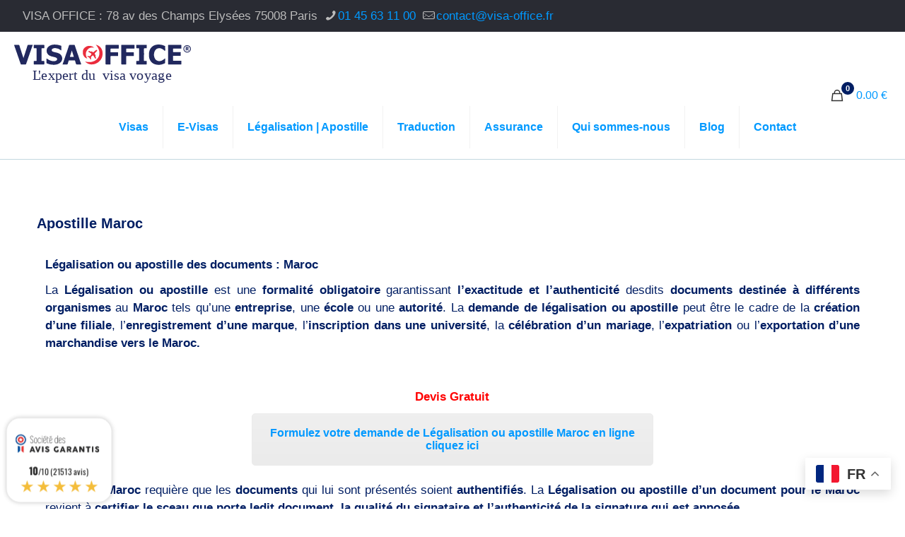

--- FILE ---
content_type: text/html; charset=UTF-8
request_url: https://www.visa-office.fr/visas/legalisation-maroc/
body_size: 40166
content:
<!DOCTYPE html>
<html lang="fr-FR" class="no-js " >

<head>

<meta charset="UTF-8" />
<meta name='robots' content='index, follow, max-image-preview:large, max-snippet:-1, max-video-preview:-1' />
<meta name="viewport" content="width=device-width, initial-scale=1"><!-- Global site tag (gtag.js) - Google Analytics -->
<script async src="https://www.googletagmanager.com/gtag/js?id=UA-122487750-1"></script>
<script>
  window.dataLayer = window.dataLayer || [];
  function gtag(){dataLayer.push(arguments);}
  gtag('js', new Date());

  gtag('config', 'UA-122487750-1');
</script><meta name="format-detection" content="telephone=no">
<meta name="viewport" content="width=device-width, initial-scale=1, maximum-scale=1" />
<link rel="shortcut icon" href="https://www.visa-office.fr/wp-content/uploads/2018/01/Flavion_VISAOFFICE.png" type="image/x-icon" />
<meta name="theme-color" content="#ffffff" media="(prefers-color-scheme: light)">
<meta name="theme-color" content="#ffffff" media="(prefers-color-scheme: dark)">

	<!-- This site is optimized with the Yoast SEO Premium plugin v26.7 (Yoast SEO v26.7) - https://yoast.com/wordpress/plugins/seo/ -->
	<title>Apostille Maroc | Documents Certifiés | Visa Office</title><link rel="stylesheet" href="https://www.visa-office.fr/wp-content/cache/min/1/ac93309336a762e55511bd728dd2ce50.css" media="all" data-minify="1" />
	<meta name="description" content="Obtenez rapidement votre apostille Maroc. Démarches auprès : Ambassade CCI Consulat Ministère. Demande en ligne formulaire prix délai express urgent." />
	<link rel="canonical" href="https://www.visa-office.fr/visas/legalisation-maroc/" />
	<meta property="og:locale" content="fr_FR" />
	<meta property="og:type" content="article" />
	<meta property="og:title" content="Apostille Maroc" />
	<meta property="og:description" content="Obtenez rapidement votre apostille Maroc. Démarches auprès : Ambassade CCI Consulat Ministère. Demande en ligne formulaire prix délai express urgent." />
	<meta property="og:url" content="https://www.visa-office.fr/visas/legalisation-maroc/" />
	<meta property="og:site_name" content="Visa Office" />
	<meta property="article:publisher" content="https://fr-fr.facebook.com/visaofficefrance/" />
	<meta property="article:modified_time" content="2024-06-07T10:27:57+00:00" />
	<meta name="twitter:label1" content="Durée de lecture estimée" />
	<meta name="twitter:data1" content="7 minutes" />
	<script type="application/ld+json" class="yoast-schema-graph">{"@context":"https://schema.org","@graph":[{"@type":"WebPage","@id":"https://www.visa-office.fr/visas/legalisation-maroc/","url":"https://www.visa-office.fr/visas/legalisation-maroc/","name":"Apostille Maroc | Documents Certifiés | Visa Office","isPartOf":{"@id":"https://www.visa-office.fr/#website"},"datePublished":"2021-04-19T13:15:21+00:00","dateModified":"2024-06-07T10:27:57+00:00","description":"Obtenez rapidement votre apostille Maroc. Démarches auprès : Ambassade CCI Consulat Ministère. Demande en ligne formulaire prix délai express urgent.","breadcrumb":{"@id":"https://www.visa-office.fr/visas/legalisation-maroc/#breadcrumb"},"inLanguage":"fr-FR","potentialAction":[{"@type":"ReadAction","target":["https://www.visa-office.fr/visas/legalisation-maroc/"]}]},{"@type":"BreadcrumbList","@id":"https://www.visa-office.fr/visas/legalisation-maroc/#breadcrumb","itemListElement":[{"@type":"ListItem","position":1,"name":"Home","item":"https://www.visa-office.fr/"},{"@type":"ListItem","position":2,"name":"Boutique","item":"https://www.visa-office.fr/boutique/"},{"@type":"ListItem","position":3,"name":"Apostille Maroc"}]},{"@type":"WebSite","@id":"https://www.visa-office.fr/#website","url":"https://www.visa-office.fr/","name":"Visa Office","description":"Commandez votre visa en ligne","publisher":{"@id":"https://www.visa-office.fr/#organization"},"potentialAction":[{"@type":"SearchAction","target":{"@type":"EntryPoint","urlTemplate":"https://www.visa-office.fr/?s={search_term_string}"},"query-input":{"@type":"PropertyValueSpecification","valueRequired":true,"valueName":"search_term_string"}}],"inLanguage":"fr-FR"},{"@type":"Organization","@id":"https://www.visa-office.fr/#organization","name":"VISA OFFICE","url":"https://www.visa-office.fr/","logo":{"@type":"ImageObject","inLanguage":"fr-FR","@id":"https://www.visa-office.fr/#/schema/logo/image/","url":null,"contentUrl":null,"width":"1024","height":"1024","caption":"VISA OFFICE"},"image":{"@id":"https://www.visa-office.fr/#/schema/logo/image/"},"sameAs":["https://fr-fr.facebook.com/visaofficefrance/","https://x.com/VISAOFFICE","https://www.instagram.com/visa_office/","https://www.linkedin.com/in/visa-office/","https://www.youtube.com/channel/UCRKKnse-y6ustJCA2ccJsAw"]}]}</script>
	<!-- / Yoast SEO Premium plugin. -->


<link rel="alternate" type="application/rss+xml" title="Visa Office &raquo; Flux" href="https://www.visa-office.fr/feed/" />
<link rel="alternate" type="application/rss+xml" title="Visa Office &raquo; Flux des commentaires" href="https://www.visa-office.fr/comments/feed/" />
<link rel="alternate" title="oEmbed (JSON)" type="application/json+oembed" href="https://www.visa-office.fr/wp-json/oembed/1.0/embed?url=https%3A%2F%2Fwww.visa-office.fr%2Fvisas%2Flegalisation-maroc%2F" />
<link rel="alternate" title="oEmbed (XML)" type="text/xml+oembed" href="https://www.visa-office.fr/wp-json/oembed/1.0/embed?url=https%3A%2F%2Fwww.visa-office.fr%2Fvisas%2Flegalisation-maroc%2F&#038;format=xml" />
<style id='wp-img-auto-sizes-contain-inline-css' type='text/css'>
img:is([sizes=auto i],[sizes^="auto," i]){contain-intrinsic-size:3000px 1500px}
/*# sourceURL=wp-img-auto-sizes-contain-inline-css */
</style>
<style id='wp-emoji-styles-inline-css' type='text/css'>

	img.wp-smiley, img.emoji {
		display: inline !important;
		border: none !important;
		box-shadow: none !important;
		height: 1em !important;
		width: 1em !important;
		margin: 0 0.07em !important;
		vertical-align: -0.1em !important;
		background: none !important;
		padding: 0 !important;
	}
/*# sourceURL=wp-emoji-styles-inline-css */
</style>
<style id='wp-block-library-inline-css' type='text/css'>
:root{--wp-block-synced-color:#7a00df;--wp-block-synced-color--rgb:122,0,223;--wp-bound-block-color:var(--wp-block-synced-color);--wp-editor-canvas-background:#ddd;--wp-admin-theme-color:#007cba;--wp-admin-theme-color--rgb:0,124,186;--wp-admin-theme-color-darker-10:#006ba1;--wp-admin-theme-color-darker-10--rgb:0,107,160.5;--wp-admin-theme-color-darker-20:#005a87;--wp-admin-theme-color-darker-20--rgb:0,90,135;--wp-admin-border-width-focus:2px}@media (min-resolution:192dpi){:root{--wp-admin-border-width-focus:1.5px}}.wp-element-button{cursor:pointer}:root .has-very-light-gray-background-color{background-color:#eee}:root .has-very-dark-gray-background-color{background-color:#313131}:root .has-very-light-gray-color{color:#eee}:root .has-very-dark-gray-color{color:#313131}:root .has-vivid-green-cyan-to-vivid-cyan-blue-gradient-background{background:linear-gradient(135deg,#00d084,#0693e3)}:root .has-purple-crush-gradient-background{background:linear-gradient(135deg,#34e2e4,#4721fb 50%,#ab1dfe)}:root .has-hazy-dawn-gradient-background{background:linear-gradient(135deg,#faaca8,#dad0ec)}:root .has-subdued-olive-gradient-background{background:linear-gradient(135deg,#fafae1,#67a671)}:root .has-atomic-cream-gradient-background{background:linear-gradient(135deg,#fdd79a,#004a59)}:root .has-nightshade-gradient-background{background:linear-gradient(135deg,#330968,#31cdcf)}:root .has-midnight-gradient-background{background:linear-gradient(135deg,#020381,#2874fc)}:root{--wp--preset--font-size--normal:16px;--wp--preset--font-size--huge:42px}.has-regular-font-size{font-size:1em}.has-larger-font-size{font-size:2.625em}.has-normal-font-size{font-size:var(--wp--preset--font-size--normal)}.has-huge-font-size{font-size:var(--wp--preset--font-size--huge)}.has-text-align-center{text-align:center}.has-text-align-left{text-align:left}.has-text-align-right{text-align:right}.has-fit-text{white-space:nowrap!important}#end-resizable-editor-section{display:none}.aligncenter{clear:both}.items-justified-left{justify-content:flex-start}.items-justified-center{justify-content:center}.items-justified-right{justify-content:flex-end}.items-justified-space-between{justify-content:space-between}.screen-reader-text{border:0;clip-path:inset(50%);height:1px;margin:-1px;overflow:hidden;padding:0;position:absolute;width:1px;word-wrap:normal!important}.screen-reader-text:focus{background-color:#ddd;clip-path:none;color:#444;display:block;font-size:1em;height:auto;left:5px;line-height:normal;padding:15px 23px 14px;text-decoration:none;top:5px;width:auto;z-index:100000}html :where(.has-border-color){border-style:solid}html :where([style*=border-top-color]){border-top-style:solid}html :where([style*=border-right-color]){border-right-style:solid}html :where([style*=border-bottom-color]){border-bottom-style:solid}html :where([style*=border-left-color]){border-left-style:solid}html :where([style*=border-width]){border-style:solid}html :where([style*=border-top-width]){border-top-style:solid}html :where([style*=border-right-width]){border-right-style:solid}html :where([style*=border-bottom-width]){border-bottom-style:solid}html :where([style*=border-left-width]){border-left-style:solid}html :where(img[class*=wp-image-]){height:auto;max-width:100%}:where(figure){margin:0 0 1em}html :where(.is-position-sticky){--wp-admin--admin-bar--position-offset:var(--wp-admin--admin-bar--height,0px)}@media screen and (max-width:600px){html :where(.is-position-sticky){--wp-admin--admin-bar--position-offset:0px}}

/*# sourceURL=wp-block-library-inline-css */
</style><style id='wp-block-list-inline-css' type='text/css'>
ol,ul{box-sizing:border-box}:root :where(.wp-block-list.has-background){padding:1.25em 2.375em}
/*# sourceURL=https://www.visa-office.fr/wp-includes/blocks/list/style.min.css */
</style>

<style id='global-styles-inline-css' type='text/css'>
:root{--wp--preset--aspect-ratio--square: 1;--wp--preset--aspect-ratio--4-3: 4/3;--wp--preset--aspect-ratio--3-4: 3/4;--wp--preset--aspect-ratio--3-2: 3/2;--wp--preset--aspect-ratio--2-3: 2/3;--wp--preset--aspect-ratio--16-9: 16/9;--wp--preset--aspect-ratio--9-16: 9/16;--wp--preset--color--black: #000000;--wp--preset--color--cyan-bluish-gray: #abb8c3;--wp--preset--color--white: #ffffff;--wp--preset--color--pale-pink: #f78da7;--wp--preset--color--vivid-red: #cf2e2e;--wp--preset--color--luminous-vivid-orange: #ff6900;--wp--preset--color--luminous-vivid-amber: #fcb900;--wp--preset--color--light-green-cyan: #7bdcb5;--wp--preset--color--vivid-green-cyan: #00d084;--wp--preset--color--pale-cyan-blue: #8ed1fc;--wp--preset--color--vivid-cyan-blue: #0693e3;--wp--preset--color--vivid-purple: #9b51e0;--wp--preset--gradient--vivid-cyan-blue-to-vivid-purple: linear-gradient(135deg,rgb(6,147,227) 0%,rgb(155,81,224) 100%);--wp--preset--gradient--light-green-cyan-to-vivid-green-cyan: linear-gradient(135deg,rgb(122,220,180) 0%,rgb(0,208,130) 100%);--wp--preset--gradient--luminous-vivid-amber-to-luminous-vivid-orange: linear-gradient(135deg,rgb(252,185,0) 0%,rgb(255,105,0) 100%);--wp--preset--gradient--luminous-vivid-orange-to-vivid-red: linear-gradient(135deg,rgb(255,105,0) 0%,rgb(207,46,46) 100%);--wp--preset--gradient--very-light-gray-to-cyan-bluish-gray: linear-gradient(135deg,rgb(238,238,238) 0%,rgb(169,184,195) 100%);--wp--preset--gradient--cool-to-warm-spectrum: linear-gradient(135deg,rgb(74,234,220) 0%,rgb(151,120,209) 20%,rgb(207,42,186) 40%,rgb(238,44,130) 60%,rgb(251,105,98) 80%,rgb(254,248,76) 100%);--wp--preset--gradient--blush-light-purple: linear-gradient(135deg,rgb(255,206,236) 0%,rgb(152,150,240) 100%);--wp--preset--gradient--blush-bordeaux: linear-gradient(135deg,rgb(254,205,165) 0%,rgb(254,45,45) 50%,rgb(107,0,62) 100%);--wp--preset--gradient--luminous-dusk: linear-gradient(135deg,rgb(255,203,112) 0%,rgb(199,81,192) 50%,rgb(65,88,208) 100%);--wp--preset--gradient--pale-ocean: linear-gradient(135deg,rgb(255,245,203) 0%,rgb(182,227,212) 50%,rgb(51,167,181) 100%);--wp--preset--gradient--electric-grass: linear-gradient(135deg,rgb(202,248,128) 0%,rgb(113,206,126) 100%);--wp--preset--gradient--midnight: linear-gradient(135deg,rgb(2,3,129) 0%,rgb(40,116,252) 100%);--wp--preset--font-size--small: 13px;--wp--preset--font-size--medium: 20px;--wp--preset--font-size--large: 36px;--wp--preset--font-size--x-large: 42px;--wp--preset--font-family--inter: "Inter", sans-serif;--wp--preset--font-family--cardo: Cardo;--wp--preset--spacing--20: 0.44rem;--wp--preset--spacing--30: 0.67rem;--wp--preset--spacing--40: 1rem;--wp--preset--spacing--50: 1.5rem;--wp--preset--spacing--60: 2.25rem;--wp--preset--spacing--70: 3.38rem;--wp--preset--spacing--80: 5.06rem;--wp--preset--shadow--natural: 6px 6px 9px rgba(0, 0, 0, 0.2);--wp--preset--shadow--deep: 12px 12px 50px rgba(0, 0, 0, 0.4);--wp--preset--shadow--sharp: 6px 6px 0px rgba(0, 0, 0, 0.2);--wp--preset--shadow--outlined: 6px 6px 0px -3px rgb(255, 255, 255), 6px 6px rgb(0, 0, 0);--wp--preset--shadow--crisp: 6px 6px 0px rgb(0, 0, 0);}:where(.is-layout-flex){gap: 0.5em;}:where(.is-layout-grid){gap: 0.5em;}body .is-layout-flex{display: flex;}.is-layout-flex{flex-wrap: wrap;align-items: center;}.is-layout-flex > :is(*, div){margin: 0;}body .is-layout-grid{display: grid;}.is-layout-grid > :is(*, div){margin: 0;}:where(.wp-block-columns.is-layout-flex){gap: 2em;}:where(.wp-block-columns.is-layout-grid){gap: 2em;}:where(.wp-block-post-template.is-layout-flex){gap: 1.25em;}:where(.wp-block-post-template.is-layout-grid){gap: 1.25em;}.has-black-color{color: var(--wp--preset--color--black) !important;}.has-cyan-bluish-gray-color{color: var(--wp--preset--color--cyan-bluish-gray) !important;}.has-white-color{color: var(--wp--preset--color--white) !important;}.has-pale-pink-color{color: var(--wp--preset--color--pale-pink) !important;}.has-vivid-red-color{color: var(--wp--preset--color--vivid-red) !important;}.has-luminous-vivid-orange-color{color: var(--wp--preset--color--luminous-vivid-orange) !important;}.has-luminous-vivid-amber-color{color: var(--wp--preset--color--luminous-vivid-amber) !important;}.has-light-green-cyan-color{color: var(--wp--preset--color--light-green-cyan) !important;}.has-vivid-green-cyan-color{color: var(--wp--preset--color--vivid-green-cyan) !important;}.has-pale-cyan-blue-color{color: var(--wp--preset--color--pale-cyan-blue) !important;}.has-vivid-cyan-blue-color{color: var(--wp--preset--color--vivid-cyan-blue) !important;}.has-vivid-purple-color{color: var(--wp--preset--color--vivid-purple) !important;}.has-black-background-color{background-color: var(--wp--preset--color--black) !important;}.has-cyan-bluish-gray-background-color{background-color: var(--wp--preset--color--cyan-bluish-gray) !important;}.has-white-background-color{background-color: var(--wp--preset--color--white) !important;}.has-pale-pink-background-color{background-color: var(--wp--preset--color--pale-pink) !important;}.has-vivid-red-background-color{background-color: var(--wp--preset--color--vivid-red) !important;}.has-luminous-vivid-orange-background-color{background-color: var(--wp--preset--color--luminous-vivid-orange) !important;}.has-luminous-vivid-amber-background-color{background-color: var(--wp--preset--color--luminous-vivid-amber) !important;}.has-light-green-cyan-background-color{background-color: var(--wp--preset--color--light-green-cyan) !important;}.has-vivid-green-cyan-background-color{background-color: var(--wp--preset--color--vivid-green-cyan) !important;}.has-pale-cyan-blue-background-color{background-color: var(--wp--preset--color--pale-cyan-blue) !important;}.has-vivid-cyan-blue-background-color{background-color: var(--wp--preset--color--vivid-cyan-blue) !important;}.has-vivid-purple-background-color{background-color: var(--wp--preset--color--vivid-purple) !important;}.has-black-border-color{border-color: var(--wp--preset--color--black) !important;}.has-cyan-bluish-gray-border-color{border-color: var(--wp--preset--color--cyan-bluish-gray) !important;}.has-white-border-color{border-color: var(--wp--preset--color--white) !important;}.has-pale-pink-border-color{border-color: var(--wp--preset--color--pale-pink) !important;}.has-vivid-red-border-color{border-color: var(--wp--preset--color--vivid-red) !important;}.has-luminous-vivid-orange-border-color{border-color: var(--wp--preset--color--luminous-vivid-orange) !important;}.has-luminous-vivid-amber-border-color{border-color: var(--wp--preset--color--luminous-vivid-amber) !important;}.has-light-green-cyan-border-color{border-color: var(--wp--preset--color--light-green-cyan) !important;}.has-vivid-green-cyan-border-color{border-color: var(--wp--preset--color--vivid-green-cyan) !important;}.has-pale-cyan-blue-border-color{border-color: var(--wp--preset--color--pale-cyan-blue) !important;}.has-vivid-cyan-blue-border-color{border-color: var(--wp--preset--color--vivid-cyan-blue) !important;}.has-vivid-purple-border-color{border-color: var(--wp--preset--color--vivid-purple) !important;}.has-vivid-cyan-blue-to-vivid-purple-gradient-background{background: var(--wp--preset--gradient--vivid-cyan-blue-to-vivid-purple) !important;}.has-light-green-cyan-to-vivid-green-cyan-gradient-background{background: var(--wp--preset--gradient--light-green-cyan-to-vivid-green-cyan) !important;}.has-luminous-vivid-amber-to-luminous-vivid-orange-gradient-background{background: var(--wp--preset--gradient--luminous-vivid-amber-to-luminous-vivid-orange) !important;}.has-luminous-vivid-orange-to-vivid-red-gradient-background{background: var(--wp--preset--gradient--luminous-vivid-orange-to-vivid-red) !important;}.has-very-light-gray-to-cyan-bluish-gray-gradient-background{background: var(--wp--preset--gradient--very-light-gray-to-cyan-bluish-gray) !important;}.has-cool-to-warm-spectrum-gradient-background{background: var(--wp--preset--gradient--cool-to-warm-spectrum) !important;}.has-blush-light-purple-gradient-background{background: var(--wp--preset--gradient--blush-light-purple) !important;}.has-blush-bordeaux-gradient-background{background: var(--wp--preset--gradient--blush-bordeaux) !important;}.has-luminous-dusk-gradient-background{background: var(--wp--preset--gradient--luminous-dusk) !important;}.has-pale-ocean-gradient-background{background: var(--wp--preset--gradient--pale-ocean) !important;}.has-electric-grass-gradient-background{background: var(--wp--preset--gradient--electric-grass) !important;}.has-midnight-gradient-background{background: var(--wp--preset--gradient--midnight) !important;}.has-small-font-size{font-size: var(--wp--preset--font-size--small) !important;}.has-medium-font-size{font-size: var(--wp--preset--font-size--medium) !important;}.has-large-font-size{font-size: var(--wp--preset--font-size--large) !important;}.has-x-large-font-size{font-size: var(--wp--preset--font-size--x-large) !important;}
/*# sourceURL=global-styles-inline-css */
</style>

<style id='classic-theme-styles-inline-css' type='text/css'>
/*! This file is auto-generated */
.wp-block-button__link{color:#fff;background-color:#32373c;border-radius:9999px;box-shadow:none;text-decoration:none;padding:calc(.667em + 2px) calc(1.333em + 2px);font-size:1.125em}.wp-block-file__button{background:#32373c;color:#fff;text-decoration:none}
/*# sourceURL=/wp-includes/css/classic-themes.min.css */
</style>



<link rel='stylesheet' id='woocommerce-smallscreen-css' href='https://www.visa-office.fr/wp-content/plugins/woocommerce/assets/css/woocommerce-smallscreen.css?ver=9.7.2' type='text/css' media='only screen and (max-width: 768px)' />

<style id='woocommerce-inline-inline-css' type='text/css'>
.woocommerce form .form-row .required { visibility: visible; }
/*# sourceURL=woocommerce-inline-inline-css */
</style>







<style id='mfn-dynamic-inline-css' type='text/css'>
html{background-color:#ffffff}#Wrapper,#Content,.mfn-popup .mfn-popup-content,.mfn-off-canvas-sidebar .mfn-off-canvas-content-wrapper,.mfn-cart-holder,.mfn-header-login,#Top_bar .search_wrapper,#Top_bar .top_bar_right .mfn-live-search-box,.column_livesearch .mfn-live-search-wrapper,.column_livesearch .mfn-live-search-box{background-color:#ffffff}.layout-boxed.mfn-bebuilder-header.mfn-ui #Wrapper .mfn-only-sample-content{background-color:#ffffff}body:not(.template-slider) #Header{min-height:0px}body.header-below:not(.template-slider) #Header{padding-top:0px}.has-search-overlay.search-overlay-opened #search-overlay{background-color:rgba(0,0,0,0.6)}.elementor-page.elementor-default #Content .the_content .section_wrapper{max-width:100%}.elementor-page.elementor-default #Content .section.the_content{width:100%}.elementor-page.elementor-default #Content .section_wrapper .the_content_wrapper{margin-left:0;margin-right:0;width:100%}body,span.date_label,.timeline_items li h3 span,input[type="date"],input[type="text"],input[type="password"],input[type="tel"],input[type="email"],input[type="url"],textarea,select,.offer_li .title h3,.mfn-menu-item-megamenu{font-family:"Arial",-apple-system,BlinkMacSystemFont,"Segoe UI",Roboto,Oxygen-Sans,Ubuntu,Cantarell,"Helvetica Neue",sans-serif}.lead,.big{font-family:"Arial",-apple-system,BlinkMacSystemFont,"Segoe UI",Roboto,Oxygen-Sans,Ubuntu,Cantarell,"Helvetica Neue",sans-serif}#menu > ul > li > a,#overlay-menu ul li a{font-family:"Arial",-apple-system,BlinkMacSystemFont,"Segoe UI",Roboto,Oxygen-Sans,Ubuntu,Cantarell,"Helvetica Neue",sans-serif}#Subheader .title{font-family:"Arial",-apple-system,BlinkMacSystemFont,"Segoe UI",Roboto,Oxygen-Sans,Ubuntu,Cantarell,"Helvetica Neue",sans-serif}h1,h2,h3,h4,.text-logo #logo{font-family:"Arial",-apple-system,BlinkMacSystemFont,"Segoe UI",Roboto,Oxygen-Sans,Ubuntu,Cantarell,"Helvetica Neue",sans-serif}h5,h6{font-family:"Arial",-apple-system,BlinkMacSystemFont,"Segoe UI",Roboto,Oxygen-Sans,Ubuntu,Cantarell,"Helvetica Neue",sans-serif}blockquote{font-family:"Arial",-apple-system,BlinkMacSystemFont,"Segoe UI",Roboto,Oxygen-Sans,Ubuntu,Cantarell,"Helvetica Neue",sans-serif}.chart_box .chart .num,.counter .desc_wrapper .number-wrapper,.how_it_works .image .number,.pricing-box .plan-header .price,.quick_fact .number-wrapper,.woocommerce .product div.entry-summary .price{font-family:"Arial",-apple-system,BlinkMacSystemFont,"Segoe UI",Roboto,Oxygen-Sans,Ubuntu,Cantarell,"Helvetica Neue",sans-serif}body,.mfn-menu-item-megamenu{font-size:17px;line-height:25px;font-weight:400;letter-spacing:0px}.lead,.big{font-size:16px;line-height:16px;font-weight:400;letter-spacing:0px}#menu > ul > li > a,#overlay-menu ul li a{font-size:16px;font-weight:700;letter-spacing:0px}#overlay-menu ul li a{line-height:24px}#Subheader .title{font-size:22px;line-height:22px;font-weight:400;letter-spacing:1px}h1,.text-logo #logo{font-size:22px;line-height:22px;font-weight:400;letter-spacing:0px}h2{font-size:17px;line-height:17px;font-weight:400;letter-spacing:0px}h3,.woocommerce ul.products li.product h3,.woocommerce #customer_login h2{font-size:17px;line-height:17px;font-weight:400;letter-spacing:0px}h4,.woocommerce .woocommerce-order-details__title,.woocommerce .wc-bacs-bank-details-heading,.woocommerce .woocommerce-customer-details h2{font-size:17px;line-height:17px;font-weight:400;letter-spacing:0px}h5{font-size:17px;line-height:17px;font-weight:700;letter-spacing:0px}h6{font-size:17px;line-height:17px;font-weight:400;letter-spacing:0px}#Intro .intro-title{font-size:70px;line-height:70px;font-weight:400;letter-spacing:0px}@media only screen and (min-width:768px) and (max-width:959px){body,.mfn-menu-item-megamenu{font-size:14px;line-height:21px;font-weight:400;letter-spacing:0px}.lead,.big{font-size:14px;line-height:19px;font-weight:400;letter-spacing:0px}#menu > ul > li > a,#overlay-menu ul li a{font-size:14px;font-weight:700;letter-spacing:0px}#overlay-menu ul li a{line-height:21px}#Subheader .title{font-size:19px;line-height:19px;font-weight:400;letter-spacing:1px}h1,.text-logo #logo{font-size:19px;line-height:19px;font-weight:400;letter-spacing:0px}h2{font-size:14px;line-height:19px;font-weight:400;letter-spacing:0px}h3,.woocommerce ul.products li.product h3,.woocommerce #customer_login h2{font-size:14px;line-height:19px;font-weight:400;letter-spacing:0px}h4,.woocommerce .woocommerce-order-details__title,.woocommerce .wc-bacs-bank-details-heading,.woocommerce .woocommerce-customer-details h2{font-size:14px;line-height:19px;font-weight:400;letter-spacing:0px}h5{font-size:14px;line-height:19px;font-weight:700;letter-spacing:0px}h6{font-size:14px;line-height:19px;font-weight:400;letter-spacing:0px}#Intro .intro-title{font-size:60px;line-height:60px;font-weight:400;letter-spacing:0px}blockquote{font-size:15px}.chart_box .chart .num{font-size:45px;line-height:45px}.counter .desc_wrapper .number-wrapper{font-size:45px;line-height:45px}.counter .desc_wrapper .title{font-size:14px;line-height:18px}.faq .question .title{font-size:14px}.fancy_heading .title{font-size:38px;line-height:38px}.offer .offer_li .desc_wrapper .title h3{font-size:32px;line-height:32px}.offer_thumb_ul li.offer_thumb_li .desc_wrapper .title h3{font-size:32px;line-height:32px}.pricing-box .plan-header h2{font-size:27px;line-height:27px}.pricing-box .plan-header .price > span{font-size:40px;line-height:40px}.pricing-box .plan-header .price sup.currency{font-size:18px;line-height:18px}.pricing-box .plan-header .price sup.period{font-size:14px;line-height:14px}.quick_fact .number-wrapper{font-size:80px;line-height:80px}.trailer_box .desc h2{font-size:27px;line-height:27px}.widget > h3{font-size:17px;line-height:20px}}@media only screen and (min-width:480px) and (max-width:767px){body,.mfn-menu-item-megamenu{font-size:13px;line-height:19px;font-weight:400;letter-spacing:0px}.lead,.big{font-size:13px;line-height:19px;font-weight:400;letter-spacing:0px}#menu > ul > li > a,#overlay-menu ul li a{font-size:13px;font-weight:700;letter-spacing:0px}#overlay-menu ul li a{line-height:19.5px}#Subheader .title{font-size:17px;line-height:19px;font-weight:400;letter-spacing:1px}h1,.text-logo #logo{font-size:17px;line-height:19px;font-weight:400;letter-spacing:0px}h2{font-size:13px;line-height:19px;font-weight:400;letter-spacing:0px}h3,.woocommerce ul.products li.product h3,.woocommerce #customer_login h2{font-size:13px;line-height:19px;font-weight:400;letter-spacing:0px}h4,.woocommerce .woocommerce-order-details__title,.woocommerce .wc-bacs-bank-details-heading,.woocommerce .woocommerce-customer-details h2{font-size:13px;line-height:19px;font-weight:400;letter-spacing:0px}h5{font-size:13px;line-height:19px;font-weight:700;letter-spacing:0px}h6{font-size:13px;line-height:19px;font-weight:400;letter-spacing:0px}#Intro .intro-title{font-size:53px;line-height:53px;font-weight:400;letter-spacing:0px}blockquote{font-size:14px}.chart_box .chart .num{font-size:40px;line-height:40px}.counter .desc_wrapper .number-wrapper{font-size:40px;line-height:40px}.counter .desc_wrapper .title{font-size:13px;line-height:16px}.faq .question .title{font-size:13px}.fancy_heading .title{font-size:34px;line-height:34px}.offer .offer_li .desc_wrapper .title h3{font-size:28px;line-height:28px}.offer_thumb_ul li.offer_thumb_li .desc_wrapper .title h3{font-size:28px;line-height:28px}.pricing-box .plan-header h2{font-size:24px;line-height:24px}.pricing-box .plan-header .price > span{font-size:34px;line-height:34px}.pricing-box .plan-header .price sup.currency{font-size:16px;line-height:16px}.pricing-box .plan-header .price sup.period{font-size:13px;line-height:13px}.quick_fact .number-wrapper{font-size:70px;line-height:70px}.trailer_box .desc h2{font-size:24px;line-height:24px}.widget > h3{font-size:16px;line-height:19px}}@media only screen and (max-width:479px){body,.mfn-menu-item-megamenu{font-size:13px;line-height:19px;font-weight:400;letter-spacing:0px}.lead,.big{font-size:13px;line-height:19px;font-weight:400;letter-spacing:0px}#menu > ul > li > a,#overlay-menu ul li a{font-size:13px;font-weight:700;letter-spacing:0px}#overlay-menu ul li a{line-height:19.5px}#Subheader .title{font-size:13px;line-height:19px;font-weight:400;letter-spacing:1px}h1,.text-logo #logo{font-size:13px;line-height:19px;font-weight:400;letter-spacing:0px}h2{font-size:13px;line-height:19px;font-weight:400;letter-spacing:0px}h3,.woocommerce ul.products li.product h3,.woocommerce #customer_login h2{font-size:13px;line-height:19px;font-weight:400;letter-spacing:0px}h4,.woocommerce .woocommerce-order-details__title,.woocommerce .wc-bacs-bank-details-heading,.woocommerce .woocommerce-customer-details h2{font-size:13px;line-height:19px;font-weight:400;letter-spacing:0px}h5{font-size:13px;line-height:19px;font-weight:700;letter-spacing:0px}h6{font-size:13px;line-height:19px;font-weight:400;letter-spacing:0px}#Intro .intro-title{font-size:42px;line-height:42px;font-weight:400;letter-spacing:0px}blockquote{font-size:13px}.chart_box .chart .num{font-size:35px;line-height:35px}.counter .desc_wrapper .number-wrapper{font-size:35px;line-height:35px}.counter .desc_wrapper .title{font-size:13px;line-height:26px}.faq .question .title{font-size:13px}.fancy_heading .title{font-size:30px;line-height:30px}.offer .offer_li .desc_wrapper .title h3{font-size:26px;line-height:26px}.offer_thumb_ul li.offer_thumb_li .desc_wrapper .title h3{font-size:26px;line-height:26px}.pricing-box .plan-header h2{font-size:21px;line-height:21px}.pricing-box .plan-header .price > span{font-size:32px;line-height:32px}.pricing-box .plan-header .price sup.currency{font-size:14px;line-height:14px}.pricing-box .plan-header .price sup.period{font-size:13px;line-height:13px}.quick_fact .number-wrapper{font-size:60px;line-height:60px}.trailer_box .desc h2{font-size:21px;line-height:21px}.widget > h3{font-size:15px;line-height:18px}}.with_aside .sidebar.columns{width:23%}.with_aside .sections_group{width:77%}.aside_both .sidebar.columns{width:18%}.aside_both .sidebar.sidebar-1{margin-left:-82%}.aside_both .sections_group{width:64%;margin-left:18%}@media only screen and (min-width:1240px){#Wrapper,.with_aside .content_wrapper{max-width:1220px}body.layout-boxed.mfn-header-scrolled .mfn-header-tmpl.mfn-sticky-layout-width{max-width:1220px;left:0;right:0;margin-left:auto;margin-right:auto}body.layout-boxed:not(.mfn-header-scrolled) .mfn-header-tmpl.mfn-header-layout-width,body.layout-boxed .mfn-header-tmpl.mfn-header-layout-width:not(.mfn-hasSticky){max-width:1220px;left:0;right:0;margin-left:auto;margin-right:auto}body.layout-boxed.mfn-bebuilder-header.mfn-ui .mfn-only-sample-content{max-width:1220px;margin-left:auto;margin-right:auto}.section_wrapper,.container{max-width:1200px}.layout-boxed.header-boxed #Top_bar.is-sticky{max-width:1220px}}@media only screen and (max-width:767px){#Wrapper{max-width:calc(100% - 67px)}.content_wrapper .section_wrapper,.container,.four.columns .widget-area{max-width:550px !important;padding-left:33px;padding-right:33px}}body{--mfn-button-font-family:inherit;--mfn-button-font-size:17px;--mfn-button-font-weight:400;--mfn-button-font-style:inherit;--mfn-button-letter-spacing:0px;--mfn-button-padding:16px 20px 16px 20px;--mfn-button-border-width:0;--mfn-button-border-radius:5px 5px 5px 5px;--mfn-button-gap:10px;--mfn-button-transition:0.2s;--mfn-button-color:#747474;--mfn-button-color-hover:#747474;--mfn-button-bg:#f7f7f7;--mfn-button-bg-hover:#eaeaea;--mfn-button-border-color:transparent;--mfn-button-border-color-hover:transparent;--mfn-button-icon-color:#747474;--mfn-button-icon-color-hover:#747474;--mfn-button-box-shadow:unset;--mfn-button-theme-color:#ffffff;--mfn-button-theme-color-hover:#ffffff;--mfn-button-theme-bg:#001e63;--mfn-button-theme-bg-hover:#001156;--mfn-button-theme-border-color:transparent;--mfn-button-theme-border-color-hover:transparent;--mfn-button-theme-icon-color:#ffffff;--mfn-button-theme-icon-color-hover:#ffffff;--mfn-button-theme-box-shadow:unset;--mfn-button-shop-color:#ffffff;--mfn-button-shop-color-hover:#ffffff;--mfn-button-shop-bg:#001e63;--mfn-button-shop-bg-hover:#001156;--mfn-button-shop-border-color:transparent;--mfn-button-shop-border-color-hover:transparent;--mfn-button-shop-icon-color:#626262;--mfn-button-shop-icon-color-hover:#626262;--mfn-button-shop-box-shadow:unset;--mfn-button-action-color:#747474;--mfn-button-action-color-hover:#747474;--mfn-button-action-bg:#f7f7f7;--mfn-button-action-bg-hover:#eaeaea;--mfn-button-action-border-color:transparent;--mfn-button-action-border-color-hover:transparent;--mfn-button-action-icon-color:#626262;--mfn-button-action-icon-color-hover:#626262;--mfn-button-action-box-shadow:unset}@media only screen and (max-width:959px){body{}}@media only screen and (max-width:768px){body{}}.mfn-cookies{--mfn-gdpr2-container-text-color:#626262;--mfn-gdpr2-container-strong-color:#07070a;--mfn-gdpr2-container-bg:#ffffff;--mfn-gdpr2-container-overlay:rgba(25,37,48,0.6);--mfn-gdpr2-details-box-bg:#fbfbfb;--mfn-gdpr2-details-switch-bg:#00032a;--mfn-gdpr2-details-switch-bg-active:#5acb65;--mfn-gdpr2-tabs-text-color:#07070a;--mfn-gdpr2-tabs-text-color-active:#0089f7;--mfn-gdpr2-tabs-border:rgba(8,8,14,0.1);--mfn-gdpr2-buttons-box-bg:#fbfbfb}#Top_bar #logo,.header-fixed #Top_bar #logo,.header-plain #Top_bar #logo,.header-transparent #Top_bar #logo{height:60px;line-height:60px;padding:15px 0}.logo-overflow #Top_bar:not(.is-sticky) .logo{height:90px}#Top_bar .menu > li > a{padding:15px 0}.menu-highlight:not(.header-creative) #Top_bar .menu > li > a{margin:20px 0}.header-plain:not(.menu-highlight) #Top_bar .menu > li > a span:not(.description){line-height:90px}.header-fixed #Top_bar .menu > li > a{padding:30px 0}@media only screen and (max-width:767px){.mobile-header-mini #Top_bar #logo{height:50px!important;line-height:50px!important;margin:5px 0}}#Top_bar #logo img.svg{width:250px}.image_frame,.wp-caption{border-width:0px}.alert{border-radius:0px}#Top_bar .top_bar_right .top-bar-right-input input{width:200px}.mfn-live-search-box .mfn-live-search-list{max-height:300px}#Side_slide{right:-250px;width:250px}#Side_slide.left{left:-250px}.blog-teaser li .desc-wrapper .desc{background-position-y:-1px}.mfn-free-delivery-info{--mfn-free-delivery-bar:#001e63;--mfn-free-delivery-bg:rgba(0,0,0,0.1);--mfn-free-delivery-achieved:#001e63}#back_to_top i{color:#65666C}@media only screen and ( max-width:767px ){}@media only screen and (min-width:1240px){body:not(.header-simple) #Top_bar #menu{display:block!important}.tr-menu #Top_bar #menu{background:none!important}#Top_bar .menu > li > ul.mfn-megamenu > li{float:left}#Top_bar .menu > li > ul.mfn-megamenu > li.mfn-megamenu-cols-1{width:100%}#Top_bar .menu > li > ul.mfn-megamenu > li.mfn-megamenu-cols-2{width:50%}#Top_bar .menu > li > ul.mfn-megamenu > li.mfn-megamenu-cols-3{width:33.33%}#Top_bar .menu > li > ul.mfn-megamenu > li.mfn-megamenu-cols-4{width:25%}#Top_bar .menu > li > ul.mfn-megamenu > li.mfn-megamenu-cols-5{width:20%}#Top_bar .menu > li > ul.mfn-megamenu > li.mfn-megamenu-cols-6{width:16.66%}#Top_bar .menu > li > ul.mfn-megamenu > li > ul{display:block!important;position:inherit;left:auto;top:auto;border-width:0 1px 0 0}#Top_bar .menu > li > ul.mfn-megamenu > li:last-child > ul{border:0}#Top_bar .menu > li > ul.mfn-megamenu > li > ul li{width:auto}#Top_bar .menu > li > ul.mfn-megamenu a.mfn-megamenu-title{text-transform:uppercase;font-weight:400;background:none}#Top_bar .menu > li > ul.mfn-megamenu a .menu-arrow{display:none}.menuo-right #Top_bar .menu > li > ul.mfn-megamenu{left:0;width:98%!important;margin:0 1%;padding:20px 0}.menuo-right #Top_bar .menu > li > ul.mfn-megamenu-bg{box-sizing:border-box}#Top_bar .menu > li > ul.mfn-megamenu-bg{padding:20px 166px 20px 20px;background-repeat:no-repeat;background-position:right bottom}.rtl #Top_bar .menu > li > ul.mfn-megamenu-bg{padding-left:166px;padding-right:20px;background-position:left bottom}#Top_bar .menu > li > ul.mfn-megamenu-bg > li{background:none}#Top_bar .menu > li > ul.mfn-megamenu-bg > li a{border:none}#Top_bar .menu > li > ul.mfn-megamenu-bg > li > ul{background:none!important;-webkit-box-shadow:0 0 0 0;-moz-box-shadow:0 0 0 0;box-shadow:0 0 0 0}.mm-vertical #Top_bar .container{position:relative}.mm-vertical #Top_bar .top_bar_left{position:static}.mm-vertical #Top_bar .menu > li ul{box-shadow:0 0 0 0 transparent!important;background-image:none}.mm-vertical #Top_bar .menu > li > ul.mfn-megamenu{padding:20px 0}.mm-vertical.header-plain #Top_bar .menu > li > ul.mfn-megamenu{width:100%!important;margin:0}.mm-vertical #Top_bar .menu > li > ul.mfn-megamenu > li{display:table-cell;float:none!important;width:10%;padding:0 15px;border-right:1px solid rgba(0,0,0,0.05)}.mm-vertical #Top_bar .menu > li > ul.mfn-megamenu > li:last-child{border-right-width:0}.mm-vertical #Top_bar .menu > li > ul.mfn-megamenu > li.hide-border{border-right-width:0}.mm-vertical #Top_bar .menu > li > ul.mfn-megamenu > li a{border-bottom-width:0;padding:9px 15px;line-height:120%}.mm-vertical #Top_bar .menu > li > ul.mfn-megamenu a.mfn-megamenu-title{font-weight:700}.rtl .mm-vertical #Top_bar .menu > li > ul.mfn-megamenu > li:first-child{border-right-width:0}.rtl .mm-vertical #Top_bar .menu > li > ul.mfn-megamenu > li:last-child{border-right-width:1px}body.header-shop #Top_bar #menu{display:flex!important;background-color:transparent}.header-shop #Top_bar.is-sticky .top_bar_row_second{display:none}.header-plain:not(.menuo-right) #Header .top_bar_left{width:auto!important}.header-stack.header-center #Top_bar #menu{display:inline-block!important}.header-simple #Top_bar #menu{display:none;height:auto;width:300px;bottom:auto;top:100%;right:1px;position:absolute;margin:0}.header-simple #Header a.responsive-menu-toggle{display:block;right:10px}.header-simple #Top_bar #menu > ul{width:100%;float:left}.header-simple #Top_bar #menu ul li{width:100%;padding-bottom:0;border-right:0;position:relative}.header-simple #Top_bar #menu ul li a{padding:0 20px;margin:0;display:block;height:auto;line-height:normal;border:none}.header-simple #Top_bar #menu ul li a:not(.menu-toggle):after{display:none}.header-simple #Top_bar #menu ul li a span{border:none;line-height:44px;display:inline;padding:0}.header-simple #Top_bar #menu ul li.submenu .menu-toggle{display:block;position:absolute;right:0;top:0;width:44px;height:44px;line-height:44px;font-size:30px;font-weight:300;text-align:center;cursor:pointer;color:#444;opacity:0.33;transform:unset}.header-simple #Top_bar #menu ul li.submenu .menu-toggle:after{content:"+";position:static}.header-simple #Top_bar #menu ul li.hover > .menu-toggle:after{content:"-"}.header-simple #Top_bar #menu ul li.hover a{border-bottom:0}.header-simple #Top_bar #menu ul.mfn-megamenu li .menu-toggle{display:none}.header-simple #Top_bar #menu ul li ul{position:relative!important;left:0!important;top:0;padding:0;margin:0!important;width:auto!important;background-image:none}.header-simple #Top_bar #menu ul li ul li{width:100%!important;display:block;padding:0}.header-simple #Top_bar #menu ul li ul li a{padding:0 20px 0 30px}.header-simple #Top_bar #menu ul li ul li a .menu-arrow{display:none}.header-simple #Top_bar #menu ul li ul li a span{padding:0}.header-simple #Top_bar #menu ul li ul li a span:after{display:none!important}.header-simple #Top_bar .menu > li > ul.mfn-megamenu a.mfn-megamenu-title{text-transform:uppercase;font-weight:400}.header-simple #Top_bar .menu > li > ul.mfn-megamenu > li > ul{display:block!important;position:inherit;left:auto;top:auto}.header-simple #Top_bar #menu ul li ul li ul{border-left:0!important;padding:0;top:0}.header-simple #Top_bar #menu ul li ul li ul li a{padding:0 20px 0 40px}.rtl.header-simple #Top_bar #menu{left:1px;right:auto}.rtl.header-simple #Top_bar a.responsive-menu-toggle{left:10px;right:auto}.rtl.header-simple #Top_bar #menu ul li.submenu .menu-toggle{left:0;right:auto}.rtl.header-simple #Top_bar #menu ul li ul{left:auto!important;right:0!important}.rtl.header-simple #Top_bar #menu ul li ul li a{padding:0 30px 0 20px}.rtl.header-simple #Top_bar #menu ul li ul li ul li a{padding:0 40px 0 20px}.menu-highlight #Top_bar .menu > li{margin:0 2px}.menu-highlight:not(.header-creative) #Top_bar .menu > li > a{padding:0;-webkit-border-radius:5px;border-radius:5px}.menu-highlight #Top_bar .menu > li > a:after{display:none}.menu-highlight #Top_bar .menu > li > a span:not(.description){line-height:50px}.menu-highlight #Top_bar .menu > li > a span.description{display:none}.menu-highlight.header-stack #Top_bar .menu > li > a{margin:10px 0!important}.menu-highlight.header-stack #Top_bar .menu > li > a span:not(.description){line-height:40px}.menu-highlight.header-simple #Top_bar #menu ul li,.menu-highlight.header-creative #Top_bar #menu ul li{margin:0}.menu-highlight.header-simple #Top_bar #menu ul li > a,.menu-highlight.header-creative #Top_bar #menu ul li > a{-webkit-border-radius:0;border-radius:0}.menu-highlight:not(.header-fixed):not(.header-simple) #Top_bar.is-sticky .menu > li > a{margin:10px 0!important;padding:5px 0!important}.menu-highlight:not(.header-fixed):not(.header-simple) #Top_bar.is-sticky .menu > li > a span{line-height:30px!important}.header-modern.menu-highlight.menuo-right .menu_wrapper{margin-right:20px}.menu-line-below #Top_bar .menu > li > a:not(.menu-toggle):after{top:auto;bottom:-4px}.menu-line-below #Top_bar.is-sticky .menu > li > a:not(.menu-toggle):after{top:auto;bottom:-4px}.menu-line-below-80 #Top_bar:not(.is-sticky) .menu > li > a:not(.menu-toggle):after{height:4px;left:10%;top:50%;margin-top:20px;width:80%}.menu-line-below-80-1 #Top_bar:not(.is-sticky) .menu > li > a:not(.menu-toggle):after{height:1px;left:10%;top:50%;margin-top:20px;width:80%}.menu-link-color #Top_bar .menu > li > a:not(.menu-toggle):after{display:none!important}.menu-arrow-top #Top_bar .menu > li > a:after{background:none repeat scroll 0 0 rgba(0,0,0,0)!important;border-color:#ccc transparent transparent;border-style:solid;border-width:7px 7px 0;display:block;height:0;left:50%;margin-left:-7px;top:0!important;width:0}.menu-arrow-top #Top_bar.is-sticky .menu > li > a:after{top:0!important}.menu-arrow-bottom #Top_bar .menu > li > a:after{background:none!important;border-color:transparent transparent #ccc;border-style:solid;border-width:0 7px 7px;display:block;height:0;left:50%;margin-left:-7px;top:auto;bottom:0;width:0}.menu-arrow-bottom #Top_bar.is-sticky .menu > li > a:after{top:auto;bottom:0}.menuo-no-borders #Top_bar .menu > li > a span{border-width:0!important}.menuo-no-borders #Header_creative #Top_bar .menu > li > a span{border-bottom-width:0}.menuo-no-borders.header-plain #Top_bar a#header_cart,.menuo-no-borders.header-plain #Top_bar a#search_button,.menuo-no-borders.header-plain #Top_bar .wpml-languages,.menuo-no-borders.header-plain #Top_bar a.action_button{border-width:0}.menuo-right #Top_bar .menu_wrapper{float:right}.menuo-right.header-stack:not(.header-center) #Top_bar .menu_wrapper{margin-right:150px}body.header-creative{padding-left:50px}body.header-creative.header-open{padding-left:250px}body.error404,body.under-construction,body.elementor-maintenance-mode,body.template-blank,body.under-construction.header-rtl.header-creative.header-open{padding-left:0!important;padding-right:0!important}.header-creative.footer-fixed #Footer,.header-creative.footer-sliding #Footer,.header-creative.footer-stick #Footer.is-sticky{box-sizing:border-box;padding-left:50px}.header-open.footer-fixed #Footer,.header-open.footer-sliding #Footer,.header-creative.footer-stick #Footer.is-sticky{padding-left:250px}.header-rtl.header-creative.footer-fixed #Footer,.header-rtl.header-creative.footer-sliding #Footer,.header-rtl.header-creative.footer-stick #Footer.is-sticky{padding-left:0;padding-right:50px}.header-rtl.header-open.footer-fixed #Footer,.header-rtl.header-open.footer-sliding #Footer,.header-rtl.header-creative.footer-stick #Footer.is-sticky{padding-right:250px}#Header_creative{background-color:#fff;position:fixed;width:250px;height:100%;left:-200px;top:0;z-index:9002;-webkit-box-shadow:2px 0 4px 2px rgba(0,0,0,.15);box-shadow:2px 0 4px 2px rgba(0,0,0,.15)}#Header_creative .container{width:100%}#Header_creative .creative-wrapper{opacity:0;margin-right:50px}#Header_creative a.creative-menu-toggle{display:block;width:34px;height:34px;line-height:34px;font-size:22px;text-align:center;position:absolute;top:10px;right:8px;border-radius:3px}.admin-bar #Header_creative a.creative-menu-toggle{top:42px}#Header_creative #Top_bar{position:static;width:100%}#Header_creative #Top_bar .top_bar_left{width:100%!important;float:none}#Header_creative #Top_bar .logo{float:none;text-align:center;margin:15px 0}#Header_creative #Top_bar #menu{background-color:transparent}#Header_creative #Top_bar .menu_wrapper{float:none;margin:0 0 30px}#Header_creative #Top_bar .menu > li{width:100%;float:none;position:relative}#Header_creative #Top_bar .menu > li > a{padding:0;text-align:center}#Header_creative #Top_bar .menu > li > a:after{display:none}#Header_creative #Top_bar .menu > li > a span{border-right:0;border-bottom-width:1px;line-height:38px}#Header_creative #Top_bar .menu li ul{left:100%;right:auto;top:0;box-shadow:2px 2px 2px 0 rgba(0,0,0,0.03);-webkit-box-shadow:2px 2px 2px 0 rgba(0,0,0,0.03)}#Header_creative #Top_bar .menu > li > ul.mfn-megamenu{margin:0;width:700px!important}#Header_creative #Top_bar .menu > li > ul.mfn-megamenu > li > ul{left:0}#Header_creative #Top_bar .menu li ul li a{padding-top:9px;padding-bottom:8px}#Header_creative #Top_bar .menu li ul li ul{top:0}#Header_creative #Top_bar .menu > li > a span.description{display:block;font-size:13px;line-height:28px!important;clear:both}.menuo-arrows #Top_bar .menu > li.submenu > a > span:after{content:unset!important}#Header_creative #Top_bar .top_bar_right{width:100%!important;float:left;height:auto;margin-bottom:35px;text-align:center;padding:0 20px;top:0;-webkit-box-sizing:border-box;-moz-box-sizing:border-box;box-sizing:border-box}#Header_creative #Top_bar .top_bar_right:before{content:none}#Header_creative #Top_bar .top_bar_right .top_bar_right_wrapper{flex-wrap:wrap;justify-content:center}#Header_creative #Top_bar .top_bar_right .top-bar-right-icon,#Header_creative #Top_bar .top_bar_right .wpml-languages,#Header_creative #Top_bar .top_bar_right .top-bar-right-button,#Header_creative #Top_bar .top_bar_right .top-bar-right-input{min-height:30px;margin:5px}#Header_creative #Top_bar .search_wrapper{left:100%;top:auto}#Header_creative #Top_bar .banner_wrapper{display:block;text-align:center}#Header_creative #Top_bar .banner_wrapper img{max-width:100%;height:auto;display:inline-block}#Header_creative #Action_bar{display:none;position:absolute;bottom:0;top:auto;clear:both;padding:0 20px;box-sizing:border-box}#Header_creative #Action_bar .contact_details{width:100%;text-align:center;margin-bottom:20px}#Header_creative #Action_bar .contact_details li{padding:0}#Header_creative #Action_bar .social{float:none;text-align:center;padding:5px 0 15px}#Header_creative #Action_bar .social li{margin-bottom:2px}#Header_creative #Action_bar .social-menu{float:none;text-align:center}#Header_creative #Action_bar .social-menu li{border-color:rgba(0,0,0,.1)}#Header_creative .social li a{color:rgba(0,0,0,.5)}#Header_creative .social li a:hover{color:#000}#Header_creative .creative-social{position:absolute;bottom:10px;right:0;width:50px}#Header_creative .creative-social li{display:block;float:none;width:100%;text-align:center;margin-bottom:5px}.header-creative .fixed-nav.fixed-nav-prev{margin-left:50px}.header-creative.header-open .fixed-nav.fixed-nav-prev{margin-left:250px}.menuo-last #Header_creative #Top_bar .menu li.last ul{top:auto;bottom:0}.header-open #Header_creative{left:0}.header-open #Header_creative .creative-wrapper{opacity:1;margin:0!important}.header-open #Header_creative .creative-menu-toggle,.header-open #Header_creative .creative-social{display:none}.header-open #Header_creative #Action_bar{display:block}body.header-rtl.header-creative{padding-left:0;padding-right:50px}.header-rtl #Header_creative{left:auto;right:-200px}.header-rtl #Header_creative .creative-wrapper{margin-left:50px;margin-right:0}.header-rtl #Header_creative a.creative-menu-toggle{left:8px;right:auto}.header-rtl #Header_creative .creative-social{left:0;right:auto}.header-rtl #Footer #back_to_top.sticky{right:125px}.header-rtl #popup_contact{right:70px}.header-rtl #Header_creative #Top_bar .menu li ul{left:auto;right:100%}.header-rtl #Header_creative #Top_bar .search_wrapper{left:auto;right:100%}.header-rtl .fixed-nav.fixed-nav-prev{margin-left:0!important}.header-rtl .fixed-nav.fixed-nav-next{margin-right:50px}body.header-rtl.header-creative.header-open{padding-left:0;padding-right:250px!important}.header-rtl.header-open #Header_creative{left:auto;right:0}.header-rtl.header-open #Footer #back_to_top.sticky{right:325px}.header-rtl.header-open #popup_contact{right:270px}.header-rtl.header-open .fixed-nav.fixed-nav-next{margin-right:250px}#Header_creative.active{left:-1px}.header-rtl #Header_creative.active{left:auto;right:-1px}#Header_creative.active .creative-wrapper{opacity:1;margin:0}.header-creative .vc_row[data-vc-full-width]{padding-left:50px}.header-creative.header-open .vc_row[data-vc-full-width]{padding-left:250px}.header-open .vc_parallax .vc_parallax-inner{left:auto;width:calc(100% - 250px)}.header-open.header-rtl .vc_parallax .vc_parallax-inner{left:0;right:auto}#Header_creative.scroll{height:100%;overflow-y:auto}#Header_creative.scroll:not(.dropdown) .menu li ul{display:none!important}#Header_creative.scroll #Action_bar{position:static}#Header_creative.dropdown{outline:none}#Header_creative.dropdown #Top_bar .menu_wrapper{float:left;width:100%}#Header_creative.dropdown #Top_bar #menu ul li{position:relative;float:left}#Header_creative.dropdown #Top_bar #menu ul li a:not(.menu-toggle):after{display:none}#Header_creative.dropdown #Top_bar #menu ul li a span{line-height:38px;padding:0}#Header_creative.dropdown #Top_bar #menu ul li.submenu .menu-toggle{display:block;position:absolute;right:0;top:0;width:38px;height:38px;line-height:38px;font-size:26px;font-weight:300;text-align:center;cursor:pointer;color:#444;opacity:0.33;z-index:203}#Header_creative.dropdown #Top_bar #menu ul li.submenu .menu-toggle:after{content:"+";position:static}#Header_creative.dropdown #Top_bar #menu ul li.hover > .menu-toggle:after{content:"-"}#Header_creative.dropdown #Top_bar #menu ul.sub-menu li:not(:last-of-type) a{border-bottom:0}#Header_creative.dropdown #Top_bar #menu ul.mfn-megamenu li .menu-toggle{display:none}#Header_creative.dropdown #Top_bar #menu ul li ul{position:relative!important;left:0!important;top:0;padding:0;margin-left:0!important;width:auto!important;background-image:none}#Header_creative.dropdown #Top_bar #menu ul li ul li{width:100%!important}#Header_creative.dropdown #Top_bar #menu ul li ul li a{padding:0 10px;text-align:center}#Header_creative.dropdown #Top_bar #menu ul li ul li a .menu-arrow{display:none}#Header_creative.dropdown #Top_bar #menu ul li ul li a span{padding:0}#Header_creative.dropdown #Top_bar #menu ul li ul li a span:after{display:none!important}#Header_creative.dropdown #Top_bar .menu > li > ul.mfn-megamenu a.mfn-megamenu-title{text-transform:uppercase;font-weight:400}#Header_creative.dropdown #Top_bar .menu > li > ul.mfn-megamenu > li > ul{display:block!important;position:inherit;left:auto;top:auto}#Header_creative.dropdown #Top_bar #menu ul li ul li ul{border-left:0!important;padding:0;top:0}#Header_creative{transition:left .5s ease-in-out,right .5s ease-in-out}#Header_creative .creative-wrapper{transition:opacity .5s ease-in-out,margin 0s ease-in-out .5s}#Header_creative.active .creative-wrapper{transition:opacity .5s ease-in-out,margin 0s ease-in-out}}@media only screen and (min-width:1240px){#Top_bar.is-sticky{position:fixed!important;width:100%;left:0;top:-60px;height:60px;z-index:701;background:#fff;opacity:.97;-webkit-box-shadow:0 2px 5px 0 rgba(0,0,0,0.1);-moz-box-shadow:0 2px 5px 0 rgba(0,0,0,0.1);box-shadow:0 2px 5px 0 rgba(0,0,0,0.1)}.layout-boxed.header-boxed #Top_bar.is-sticky{left:50%;-webkit-transform:translateX(-50%);transform:translateX(-50%)}#Top_bar.is-sticky .top_bar_left,#Top_bar.is-sticky .top_bar_right,#Top_bar.is-sticky .top_bar_right:before{background:none;box-shadow:unset}#Top_bar.is-sticky .logo{width:auto;margin:0 30px 0 20px;padding:0}#Top_bar.is-sticky #logo,#Top_bar.is-sticky .custom-logo-link{padding:5px 0!important;height:50px!important;line-height:50px!important}.logo-no-sticky-padding #Top_bar.is-sticky #logo{height:60px!important;line-height:60px!important}#Top_bar.is-sticky #logo img.logo-main{display:none}#Top_bar.is-sticky #logo img.logo-sticky{display:inline;max-height:35px}.logo-sticky-width-auto #Top_bar.is-sticky #logo img.logo-sticky{width:auto}#Top_bar.is-sticky .menu_wrapper{clear:none}#Top_bar.is-sticky .menu_wrapper .menu > li > a{padding:15px 0}#Top_bar.is-sticky .menu > li > a,#Top_bar.is-sticky .menu > li > a span{line-height:30px}#Top_bar.is-sticky .menu > li > a:after{top:auto;bottom:-4px}#Top_bar.is-sticky .menu > li > a span.description{display:none}#Top_bar.is-sticky .secondary_menu_wrapper,#Top_bar.is-sticky .banner_wrapper{display:none}.header-overlay #Top_bar.is-sticky{display:none}.sticky-dark #Top_bar.is-sticky,.sticky-dark #Top_bar.is-sticky #menu{background:rgba(0,0,0,.8)}.sticky-dark #Top_bar.is-sticky .menu > li:not(.current-menu-item) > a{color:#fff}.sticky-dark #Top_bar.is-sticky .top_bar_right .top-bar-right-icon{color:rgba(255,255,255,.9)}.sticky-dark #Top_bar.is-sticky .top_bar_right .top-bar-right-icon svg .path{stroke:rgba(255,255,255,.9)}.sticky-dark #Top_bar.is-sticky .wpml-languages a.active,.sticky-dark #Top_bar.is-sticky .wpml-languages ul.wpml-lang-dropdown{background:rgba(0,0,0,0.1);border-color:rgba(0,0,0,0.1)}.sticky-white #Top_bar.is-sticky,.sticky-white #Top_bar.is-sticky #menu{background:rgba(255,255,255,.8)}.sticky-white #Top_bar.is-sticky .menu > li:not(.current-menu-item) > a{color:#222}.sticky-white #Top_bar.is-sticky .top_bar_right .top-bar-right-icon{color:rgba(0,0,0,.8)}.sticky-white #Top_bar.is-sticky .top_bar_right .top-bar-right-icon svg .path{stroke:rgba(0,0,0,.8)}.sticky-white #Top_bar.is-sticky .wpml-languages a.active,.sticky-white #Top_bar.is-sticky .wpml-languages ul.wpml-lang-dropdown{background:rgba(255,255,255,0.1);border-color:rgba(0,0,0,0.1)}}@media only screen and (min-width:768px) and (max-width:1240px){.header_placeholder{height:0!important}}@media only screen and (max-width:1239px){#Top_bar #menu{display:none;height:auto;width:300px;bottom:auto;top:100%;right:1px;position:absolute;margin:0}#Top_bar a.responsive-menu-toggle{display:block}#Top_bar #menu > ul{width:100%;float:left}#Top_bar #menu ul li{width:100%;padding-bottom:0;border-right:0;position:relative}#Top_bar #menu ul li a{padding:0 25px;margin:0;display:block;height:auto;line-height:normal;border:none}#Top_bar #menu ul li a:not(.menu-toggle):after{display:none}#Top_bar #menu ul li a span{border:none;line-height:44px;display:inline;padding:0}#Top_bar #menu ul li a span.description{margin:0 0 0 5px}#Top_bar #menu ul li.submenu .menu-toggle{display:block;position:absolute;right:15px;top:0;width:44px;height:44px;line-height:44px;font-size:30px;font-weight:300;text-align:center;cursor:pointer;color:#444;opacity:0.33;transform:unset}#Top_bar #menu ul li.submenu .menu-toggle:after{content:"+";position:static}#Top_bar #menu ul li.hover > .menu-toggle:after{content:"-"}#Top_bar #menu ul li.hover a{border-bottom:0}#Top_bar #menu ul li a span:after{display:none!important}#Top_bar #menu ul.mfn-megamenu li .menu-toggle{display:none}.menuo-arrows.keyboard-support #Top_bar .menu > li.submenu > a:not(.menu-toggle):after,.menuo-arrows:not(.keyboard-support) #Top_bar .menu > li.submenu > a:not(.menu-toggle)::after{display:none !important}#Top_bar #menu ul li ul{position:relative!important;left:0!important;top:0;padding:0;margin-left:0!important;width:auto!important;background-image:none!important;box-shadow:0 0 0 0 transparent!important;-webkit-box-shadow:0 0 0 0 transparent!important}#Top_bar #menu ul li ul li{width:100%!important}#Top_bar #menu ul li ul li a{padding:0 20px 0 35px}#Top_bar #menu ul li ul li a .menu-arrow{display:none}#Top_bar #menu ul li ul li a span{padding:0}#Top_bar #menu ul li ul li a span:after{display:none!important}#Top_bar .menu > li > ul.mfn-megamenu a.mfn-megamenu-title{text-transform:uppercase;font-weight:400}#Top_bar .menu > li > ul.mfn-megamenu > li > ul{display:block!important;position:inherit;left:auto;top:auto}#Top_bar #menu ul li ul li ul{border-left:0!important;padding:0;top:0}#Top_bar #menu ul li ul li ul li a{padding:0 20px 0 45px}#Header #menu > ul > li.current-menu-item > a,#Header #menu > ul > li.current_page_item > a,#Header #menu > ul > li.current-menu-parent > a,#Header #menu > ul > li.current-page-parent > a,#Header #menu > ul > li.current-menu-ancestor > a,#Header #menu > ul > li.current_page_ancestor > a{background:rgba(0,0,0,.02)}.rtl #Top_bar #menu{left:1px;right:auto}.rtl #Top_bar a.responsive-menu-toggle{left:20px;right:auto}.rtl #Top_bar #menu ul li.submenu .menu-toggle{left:15px;right:auto;border-left:none;border-right:1px solid #eee;transform:unset}.rtl #Top_bar #menu ul li ul{left:auto!important;right:0!important}.rtl #Top_bar #menu ul li ul li a{padding:0 30px 0 20px}.rtl #Top_bar #menu ul li ul li ul li a{padding:0 40px 0 20px}.header-stack .menu_wrapper a.responsive-menu-toggle{position:static!important;margin:11px 0!important}.header-stack .menu_wrapper #menu{left:0;right:auto}.rtl.header-stack #Top_bar #menu{left:auto;right:0}.admin-bar #Header_creative{top:32px}.header-creative.layout-boxed{padding-top:85px}.header-creative.layout-full-width #Wrapper{padding-top:60px}#Header_creative{position:fixed;width:100%;left:0!important;top:0;z-index:1001}#Header_creative .creative-wrapper{display:block!important;opacity:1!important}#Header_creative .creative-menu-toggle,#Header_creative .creative-social{display:none!important;opacity:1!important}#Header_creative #Top_bar{position:static;width:100%}#Header_creative #Top_bar .one{display:flex}#Header_creative #Top_bar #logo,#Header_creative #Top_bar .custom-logo-link{height:50px;line-height:50px;padding:5px 0}#Header_creative #Top_bar #logo img.logo-sticky{max-height:40px!important}#Header_creative #logo img.logo-main{display:none}#Header_creative #logo img.logo-sticky{display:inline-block}.logo-no-sticky-padding #Header_creative #Top_bar #logo{height:60px;line-height:60px;padding:0}.logo-no-sticky-padding #Header_creative #Top_bar #logo img.logo-sticky{max-height:60px!important}#Header_creative #Action_bar{display:none}#Header_creative #Top_bar .top_bar_right:before{content:none}#Header_creative.scroll{overflow:visible!important}}body{--mfn-clients-tiles-hover:#001e63;--mfn-icon-box-icon:#001e63;--mfn-sliding-box-bg:#001e63;--mfn-woo-body-color:#001e63;--mfn-woo-heading-color:#001e63;--mfn-woo-themecolor:#001e63;--mfn-woo-bg-themecolor:#001e63;--mfn-woo-border-themecolor:#001e63}#Header_wrapper,#Intro{background-color:#000119}#Subheader{background-color:rgba(247,247,247,1)}.header-classic #Action_bar,.header-fixed #Action_bar,.header-plain #Action_bar,.header-split #Action_bar,.header-shop #Action_bar,.header-shop-split #Action_bar,.header-stack #Action_bar{background-color:#292b33}#Sliding-top{background-color:#545454}#Sliding-top a.sliding-top-control{border-right-color:#545454}#Sliding-top.st-center a.sliding-top-control,#Sliding-top.st-left a.sliding-top-control{border-top-color:#545454}#Footer{background-color:#001e63}.grid .post-item,.masonry:not(.tiles) .post-item,.photo2 .post .post-desc-wrapper{background-color:#ffffff}.portfolio_group .portfolio-item .desc{background-color:#ffffff}.woocommerce ul.products li.product,.shop_slider .shop_slider_ul li .item_wrapper .desc{background-color:transparent}body,ul.timeline_items,.icon_box a .desc,.icon_box a:hover .desc,.feature_list ul li a,.list_item a,.list_item a:hover,.widget_recent_entries ul li a,.flat_box a,.flat_box a:hover,.story_box .desc,.content_slider.carousel  ul li a .title,.content_slider.flat.description ul li .desc,.content_slider.flat.description ul li a .desc,.post-nav.minimal a i{color:#001e63}.lead{color:#2e2e2e}.post-nav.minimal a svg{fill:#001e63}.themecolor,.opening_hours .opening_hours_wrapper li span,.fancy_heading_icon .icon_top,.fancy_heading_arrows .icon-right-dir,.fancy_heading_arrows .icon-left-dir,.fancy_heading_line .title,.button-love a.mfn-love,.format-link .post-title .icon-link,.pager-single > span,.pager-single a:hover,.widget_meta ul,.widget_pages ul,.widget_rss ul,.widget_mfn_recent_comments ul li:after,.widget_archive ul,.widget_recent_comments ul li:after,.widget_nav_menu ul,.woocommerce ul.products li.product .price,.shop_slider .shop_slider_ul li .item_wrapper .price,.woocommerce-page ul.products li.product .price,.widget_price_filter .price_label .from,.widget_price_filter .price_label .to,.woocommerce ul.product_list_widget li .quantity .amount,.woocommerce .product div.entry-summary .price,.woocommerce .product .woocommerce-variation-price .price,.woocommerce .star-rating span,#Error_404 .error_pic i,.style-simple #Filters .filters_wrapper ul li a:hover,.style-simple #Filters .filters_wrapper ul li.current-cat a,.style-simple .quick_fact .title,.mfn-cart-holder .mfn-ch-content .mfn-ch-product .woocommerce-Price-amount,.woocommerce .comment-form-rating p.stars a:before,.wishlist .wishlist-row .price,.search-results .search-item .post-product-price,.progress_icons.transparent .progress_icon.themebg{color:#001e63}.mfn-wish-button.loved:not(.link) .path{fill:#001e63;stroke:#001e63}.themebg,#comments .commentlist > li .reply a.comment-reply-link,#Filters .filters_wrapper ul li a:hover,#Filters .filters_wrapper ul li.current-cat a,.fixed-nav .arrow,.offer_thumb .slider_pagination a:before,.offer_thumb .slider_pagination a.selected:after,.pager .pages a:hover,.pager .pages a.active,.pager .pages span.page-numbers.current,.pager-single span:after,.portfolio_group.exposure .portfolio-item .desc-inner .line,.Recent_posts ul li .desc:after,.Recent_posts ul li .photo .c,.slider_pagination a.selected,.slider_pagination .slick-active a,.slider_pagination a.selected:after,.slider_pagination .slick-active a:after,.testimonials_slider .slider_images,.testimonials_slider .slider_images a:after,.testimonials_slider .slider_images:before,#Top_bar .header-cart-count,#Top_bar .header-wishlist-count,.mfn-footer-stickymenu ul li a .header-wishlist-count,.mfn-footer-stickymenu ul li a .header-cart-count,.widget_categories ul,.widget_mfn_menu ul li a:hover,.widget_mfn_menu ul li.current-menu-item:not(.current-menu-ancestor) > a,.widget_mfn_menu ul li.current_page_item:not(.current_page_ancestor) > a,.widget_product_categories ul,.widget_recent_entries ul li:after,.woocommerce-account table.my_account_orders .order-number a,.woocommerce-MyAccount-navigation ul li.is-active a,.style-simple .accordion .question:after,.style-simple .faq .question:after,.style-simple .icon_box .desc_wrapper .title:before,.style-simple #Filters .filters_wrapper ul li a:after,.style-simple .trailer_box:hover .desc,.tp-bullets.simplebullets.round .bullet.selected,.tp-bullets.simplebullets.round .bullet.selected:after,.tparrows.default,.tp-bullets.tp-thumbs .bullet.selected:after{background-color:#001e63}.Latest_news ul li .photo,.Recent_posts.blog_news ul li .photo,.style-simple .opening_hours .opening_hours_wrapper li label,.style-simple .timeline_items li:hover h3,.style-simple .timeline_items li:nth-child(even):hover h3,.style-simple .timeline_items li:hover .desc,.style-simple .timeline_items li:nth-child(even):hover,.style-simple .offer_thumb .slider_pagination a.selected{border-color:#001e63}a{color:#001e63}a:hover{color:#001e63}*::-moz-selection{background-color:#0095eb;color:white}*::selection{background-color:#0095eb;color:white}.blockquote p.author span,.counter .desc_wrapper .title,.article_box .desc_wrapper p,.team .desc_wrapper p.subtitle,.pricing-box .plan-header p.subtitle,.pricing-box .plan-header .price sup.period,.chart_box p,.fancy_heading .inside,.fancy_heading_line .slogan,.post-meta,.post-meta a,.post-footer,.post-footer a span.label,.pager .pages a,.button-love a .label,.pager-single a,#comments .commentlist > li .comment-author .says,.fixed-nav .desc .date,.filters_buttons li.label,.Recent_posts ul li a .desc .date,.widget_recent_entries ul li .post-date,.tp_recent_tweets .twitter_time,.widget_price_filter .price_label,.shop-filters .woocommerce-result-count,.woocommerce ul.product_list_widget li .quantity,.widget_shopping_cart ul.product_list_widget li dl,.product_meta .posted_in,.woocommerce .shop_table .product-name .variation > dd,.shipping-calculator-button:after,.shop_slider .shop_slider_ul li .item_wrapper .price del,.woocommerce .product .entry-summary .woocommerce-product-rating .woocommerce-review-link,.woocommerce .product.style-default .entry-summary .product_meta .tagged_as,.woocommerce .tagged_as,.wishlist .sku_wrapper,.woocommerce .column_product_rating .woocommerce-review-link,.woocommerce #reviews #comments ol.commentlist li .comment-text p.meta .woocommerce-review__verified,.woocommerce #reviews #comments ol.commentlist li .comment-text p.meta .woocommerce-review__dash,.woocommerce #reviews #comments ol.commentlist li .comment-text p.meta .woocommerce-review__published-date,.testimonials_slider .testimonials_slider_ul li .author span,.testimonials_slider .testimonials_slider_ul li .author span a,.Latest_news ul li .desc_footer,.share-simple-wrapper .icons a{color:#001e63}h1,h1 a,h1 a:hover,.text-logo #logo{color:#001e63}h2,h2 a,h2 a:hover{color:#001e63}h3,h3 a,h3 a:hover{color:#001e63}h4,h4 a,h4 a:hover,.style-simple .sliding_box .desc_wrapper h4{color:#001e63}h5,h5 a,h5 a:hover{color:#001e63}h6,h6 a,h6 a:hover,a.content_link .title{color:#001e63}.woocommerce #customer_login h2{color:#001e63} .woocommerce .woocommerce-order-details__title,.woocommerce .wc-bacs-bank-details-heading,.woocommerce .woocommerce-customer-details h2,.woocommerce #respond .comment-reply-title,.woocommerce #reviews #comments ol.commentlist li .comment-text p.meta .woocommerce-review__author{color:#001e63} .dropcap,.highlight:not(.highlight_image){background-color:#001e63}a.mfn-link{color:#656B6F}a.mfn-link-2 span,a:hover.mfn-link-2 span:before,a.hover.mfn-link-2 span:before,a.mfn-link-5 span,a.mfn-link-8:after,a.mfn-link-8:before{background:#0095eb}a:hover.mfn-link{color:#0095eb}a.mfn-link-2 span:before,a:hover.mfn-link-4:before,a:hover.mfn-link-4:after,a.hover.mfn-link-4:before,a.hover.mfn-link-4:after,a.mfn-link-5:before,a.mfn-link-7:after,a.mfn-link-7:before{background:#007cc3}a.mfn-link-6:before{border-bottom-color:#007cc3}a.mfn-link svg .path{stroke:#0095eb}.column_column ul,.column_column ol,.the_content_wrapper:not(.is-elementor) ul,.the_content_wrapper:not(.is-elementor) ol{color:#001e63}hr.hr_color,.hr_color hr,.hr_dots span{color:#001e63;background:#001e63}.hr_zigzag i{color:#001e63}.highlight-left:after,.highlight-right:after{background:#0095eb}@media only screen and (max-width:767px){.highlight-left .wrap:first-child,.highlight-right .wrap:last-child{background:#0095eb}}#Header .top_bar_left,.header-classic #Top_bar,.header-plain #Top_bar,.header-stack #Top_bar,.header-split #Top_bar,.header-shop #Top_bar,.header-shop-split #Top_bar,.header-fixed #Top_bar,.header-below #Top_bar,#Header_creative,#Top_bar #menu,.sticky-tb-color #Top_bar.is-sticky{background-color:#ffffff}#Top_bar .wpml-languages a.active,#Top_bar .wpml-languages ul.wpml-lang-dropdown{background-color:#ffffff}#Top_bar .top_bar_right:before{background-color:#e3e3e3}#Header .top_bar_right{background-color:#f5f5f5}#Top_bar .top_bar_right .top-bar-right-icon,#Top_bar .top_bar_right .top-bar-right-icon svg .path{color:#333333;stroke:#333333}#Top_bar .menu > li > a,#Top_bar #menu ul li.submenu .menu-toggle{color:#001e63}#Top_bar .menu > li.current-menu-item > a,#Top_bar .menu > li.current_page_item > a,#Top_bar .menu > li.current-menu-parent > a,#Top_bar .menu > li.current-page-parent > a,#Top_bar .menu > li.current-menu-ancestor > a,#Top_bar .menu > li.current-page-ancestor > a,#Top_bar .menu > li.current_page_ancestor > a,#Top_bar .menu > li.hover > a{color:#001e63}#Top_bar .menu > li a:not(.menu-toggle):after{background:#001e63}.menuo-arrows #Top_bar .menu > li.submenu > a > span:not(.description)::after{border-top-color:#001e63}#Top_bar .menu > li.current-menu-item.submenu > a > span:not(.description)::after,#Top_bar .menu > li.current_page_item.submenu > a > span:not(.description)::after,#Top_bar .menu > li.current-menu-parent.submenu > a > span:not(.description)::after,#Top_bar .menu > li.current-page-parent.submenu > a > span:not(.description)::after,#Top_bar .menu > li.current-menu-ancestor.submenu > a > span:not(.description)::after,#Top_bar .menu > li.current-page-ancestor.submenu > a > span:not(.description)::after,#Top_bar .menu > li.current_page_ancestor.submenu > a > span:not(.description)::after,#Top_bar .menu > li.hover.submenu > a > span:not(.description)::after{border-top-color:#001e63}.menu-highlight #Top_bar #menu > ul > li.current-menu-item > a,.menu-highlight #Top_bar #menu > ul > li.current_page_item > a,.menu-highlight #Top_bar #menu > ul > li.current-menu-parent > a,.menu-highlight #Top_bar #menu > ul > li.current-page-parent > a,.menu-highlight #Top_bar #menu > ul > li.current-menu-ancestor > a,.menu-highlight #Top_bar #menu > ul > li.current-page-ancestor > a,.menu-highlight #Top_bar #menu > ul > li.current_page_ancestor > a,.menu-highlight #Top_bar #menu > ul > li.hover > a{background:#F2F2F2}.menu-arrow-bottom #Top_bar .menu > li > a:after{border-bottom-color:#001e63}.menu-arrow-top #Top_bar .menu > li > a:after{border-top-color:#001e63}.header-plain #Top_bar .menu > li.current-menu-item > a,.header-plain #Top_bar .menu > li.current_page_item > a,.header-plain #Top_bar .menu > li.current-menu-parent > a,.header-plain #Top_bar .menu > li.current-page-parent > a,.header-plain #Top_bar .menu > li.current-menu-ancestor > a,.header-plain #Top_bar .menu > li.current-page-ancestor > a,.header-plain #Top_bar .menu > li.current_page_ancestor > a,.header-plain #Top_bar .menu > li.hover > a,.header-plain #Top_bar .wpml-languages:hover,.header-plain #Top_bar .wpml-languages ul.wpml-lang-dropdown{background:#F2F2F2;color:#001e63}.header-plain #Top_bar .top_bar_right .top-bar-right-icon:hover{background:#F2F2F2}.header-plain #Top_bar,.header-plain #Top_bar .menu > li > a span:not(.description),.header-plain #Top_bar .top_bar_right .top-bar-right-icon,.header-plain #Top_bar .top_bar_right .top-bar-right-button,.header-plain #Top_bar .top_bar_right .top-bar-right-input,.header-plain #Top_bar .wpml-languages{border-color:#f2f2f2}#Top_bar .menu > li ul{background-color:#F2F2F2}#Top_bar .menu > li ul li a{color:#5f5f5f}#Top_bar .menu > li ul li a:hover,#Top_bar .menu > li ul li.hover > a{color:#2e2e2e}.overlay-menu-toggle{color:#0095eb !important;background:transparent}#Overlay{background:rgba(0,149,235,0.95)}#overlay-menu ul li a,.header-overlay .overlay-menu-toggle.focus{color:#FFFFFF}#overlay-menu ul li.current-menu-item > a,#overlay-menu ul li.current_page_item > a,#overlay-menu ul li.current-menu-parent > a,#overlay-menu ul li.current-page-parent > a,#overlay-menu ul li.current-menu-ancestor > a,#overlay-menu ul li.current-page-ancestor > a,#overlay-menu ul li.current_page_ancestor > a{color:#B1DCFB}#Top_bar .responsive-menu-toggle,#Header_creative .creative-menu-toggle,#Header_creative .responsive-menu-toggle{color:#0095eb;background:transparent}.mfn-footer-stickymenu{background-color:#ffffff}.mfn-footer-stickymenu ul li a,.mfn-footer-stickymenu ul li a .path{color:#333333;stroke:#333333}#Side_slide{background-color:#191919;border-color:#191919}#Side_slide,#Side_slide #menu ul li.submenu .menu-toggle,#Side_slide .search-wrapper input.field,#Side_slide a:not(.button){color:#A6A6A6}#Side_slide .extras .extras-wrapper a svg .path{stroke:#A6A6A6}#Side_slide #menu ul li.hover > .menu-toggle,#Side_slide a.active,#Side_slide a:not(.button):hover{color:#FFFFFF}#Side_slide .extras .extras-wrapper a:hover svg .path{stroke:#FFFFFF}#Side_slide #menu ul li.current-menu-item > a,#Side_slide #menu ul li.current_page_item > a,#Side_slide #menu ul li.current-menu-parent > a,#Side_slide #menu ul li.current-page-parent > a,#Side_slide #menu ul li.current-menu-ancestor > a,#Side_slide #menu ul li.current-page-ancestor > a,#Side_slide #menu ul li.current_page_ancestor > a,#Side_slide #menu ul li.hover > a,#Side_slide #menu ul li:hover > a{color:#FFFFFF}#Action_bar .contact_details{color:#bbbbbb}#Action_bar .contact_details a{color:#0095eb}#Action_bar .contact_details a:hover{color:#007cc3}#Action_bar .social li a,#Header_creative .social li a,#Action_bar:not(.creative) .social-menu a{color:#bbbbbb}#Action_bar .social li a:hover,#Header_creative .social li a:hover,#Action_bar:not(.creative) .social-menu a:hover{color:#FFFFFF}#Subheader .title{color:#444444}#Subheader ul.breadcrumbs li,#Subheader ul.breadcrumbs li a{color:rgba(68,68,68,0.6)}.mfn-footer,.mfn-footer .widget_recent_entries ul li a{color:#cccccc}.mfn-footer a:not(.button,.icon_bar,.mfn-btn,.mfn-option-btn){color:#ffffff}.mfn-footer a:not(.button,.icon_bar,.mfn-btn,.mfn-option-btn):hover{color:#001e63}.mfn-footer h1,.mfn-footer h1 a,.mfn-footer h1 a:hover,.mfn-footer h2,.mfn-footer h2 a,.mfn-footer h2 a:hover,.mfn-footer h3,.mfn-footer h3 a,.mfn-footer h3 a:hover,.mfn-footer h4,.mfn-footer h4 a,.mfn-footer h4 a:hover,.mfn-footer h5,.mfn-footer h5 a,.mfn-footer h5 a:hover,.mfn-footer h6,.mfn-footer h6 a,.mfn-footer h6 a:hover{color:#ffffff}.mfn-footer .themecolor,.mfn-footer .widget_meta ul,.mfn-footer .widget_pages ul,.mfn-footer .widget_rss ul,.mfn-footer .widget_mfn_recent_comments ul li:after,.mfn-footer .widget_archive ul,.mfn-footer .widget_recent_comments ul li:after,.mfn-footer .widget_nav_menu ul,.mfn-footer .widget_price_filter .price_label .from,.mfn-footer .widget_price_filter .price_label .to,.mfn-footer .star-rating span{color:#001e63}.mfn-footer .themebg,.mfn-footer .widget_categories ul,.mfn-footer .Recent_posts ul li .desc:after,.mfn-footer .Recent_posts ul li .photo .c,.mfn-footer .widget_recent_entries ul li:after,.mfn-footer .widget_mfn_menu ul li a:hover,.mfn-footer .widget_product_categories ul{background-color:#001e63}.mfn-footer .Recent_posts ul li a .desc .date,.mfn-footer .widget_recent_entries ul li .post-date,.mfn-footer .tp_recent_tweets .twitter_time,.mfn-footer .widget_price_filter .price_label,.mfn-footer .shop-filters .woocommerce-result-count,.mfn-footer ul.product_list_widget li .quantity,.mfn-footer .widget_shopping_cart ul.product_list_widget li dl{color:#a8a8a8}.mfn-footer .footer_copy .social li a,.mfn-footer .footer_copy .social-menu a{color:#65666C}.mfn-footer .footer_copy .social li a:hover,.mfn-footer .footer_copy .social-menu a:hover{color:#FFFFFF}.mfn-footer .footer_copy{border-top-color:rgba(255,255,255,0.1)}#Sliding-top,#Sliding-top .widget_recent_entries ul li a{color:#cccccc}#Sliding-top a{color:#0095eb}#Sliding-top a:hover{color:#007cc3}#Sliding-top h1,#Sliding-top h1 a,#Sliding-top h1 a:hover,#Sliding-top h2,#Sliding-top h2 a,#Sliding-top h2 a:hover,#Sliding-top h3,#Sliding-top h3 a,#Sliding-top h3 a:hover,#Sliding-top h4,#Sliding-top h4 a,#Sliding-top h4 a:hover,#Sliding-top h5,#Sliding-top h5 a,#Sliding-top h5 a:hover,#Sliding-top h6,#Sliding-top h6 a,#Sliding-top h6 a:hover{color:#ffffff}#Sliding-top .themecolor,#Sliding-top .widget_meta ul,#Sliding-top .widget_pages ul,#Sliding-top .widget_rss ul,#Sliding-top .widget_mfn_recent_comments ul li:after,#Sliding-top .widget_archive ul,#Sliding-top .widget_recent_comments ul li:after,#Sliding-top .widget_nav_menu ul,#Sliding-top .widget_price_filter .price_label .from,#Sliding-top .widget_price_filter .price_label .to,#Sliding-top .star-rating span{color:#0095eb}#Sliding-top .themebg,#Sliding-top .widget_categories ul,#Sliding-top .Recent_posts ul li .desc:after,#Sliding-top .Recent_posts ul li .photo .c,#Sliding-top .widget_recent_entries ul li:after,#Sliding-top .widget_mfn_menu ul li a:hover,#Sliding-top .widget_product_categories ul{background-color:#0095eb}#Sliding-top .Recent_posts ul li a .desc .date,#Sliding-top .widget_recent_entries ul li .post-date,#Sliding-top .tp_recent_tweets .twitter_time,#Sliding-top .widget_price_filter .price_label,#Sliding-top .shop-filters .woocommerce-result-count,#Sliding-top ul.product_list_widget li .quantity,#Sliding-top .widget_shopping_cart ul.product_list_widget li dl{color:#a8a8a8}blockquote,blockquote a,blockquote a:hover{color:#001e63}.portfolio_group.masonry-hover .portfolio-item .masonry-hover-wrapper .hover-desc,.masonry.tiles .post-item .post-desc-wrapper .post-desc .post-title:after,.masonry.tiles .post-item.no-img,.masonry.tiles .post-item.format-quote,.blog-teaser li .desc-wrapper .desc .post-title:after,.blog-teaser li.no-img,.blog-teaser li.format-quote{background:#ffffff}.image_frame .image_wrapper .image_links a{background:#ffffff;color:#161922;border-color:#ffffff}.image_frame .image_wrapper .image_links a.loading:after{border-color:#161922}.image_frame .image_wrapper .image_links a .path{stroke:#161922}.image_frame .image_wrapper .image_links a.mfn-wish-button.loved .path{fill:#161922;stroke:#161922}.image_frame .image_wrapper .image_links a.mfn-wish-button.loved:hover .path{fill:#0089f7;stroke:#0089f7}.image_frame .image_wrapper .image_links a:hover{background:#ffffff;color:#0089f7;border-color:#ffffff}.image_frame .image_wrapper .image_links a:hover .path{stroke:#0089f7}.image_frame{border-color:#f8f8f8}.image_frame .image_wrapper .mask::after{background:rgba(0,0,0,0.15)}.counter .icon_wrapper i{color:#001e63}.quick_fact .number-wrapper .number{color:#001e63}.progress_bars .bars_list li .bar .progress{background-color:#001e63}a:hover.icon_bar{color:#001e63 !important}a.content_link,a:hover.content_link{color:#001e63}a.content_link:before{border-bottom-color:#001e63}a.content_link:after{border-color:#001e63}.mcb-item-contact_box-inner,.mcb-item-info_box-inner,.column_column .get_in_touch,.google-map-contact-wrapper{background-color:#001e63}.google-map-contact-wrapper .get_in_touch:after{border-top-color:#001e63}.timeline_items li h3:before,.timeline_items:after,.timeline .post-item:before{border-color:#001e63}.how_it_works .image_wrapper .number{background:#001e63}.trailer_box .desc .subtitle,.trailer_box.plain .desc .line{background-color:#001e63}.trailer_box.plain .desc .subtitle{color:#001e63}.icon_box .icon_wrapper,.icon_box a .icon_wrapper,.style-simple .icon_box:hover .icon_wrapper{color:#001e63}.icon_box:hover .icon_wrapper:before,.icon_box a:hover .icon_wrapper:before{background-color:#001e63}.list_item.lists_1 .list_left{background-color:#001e63}.list_item .list_left{color:#001e63}.feature_list ul li .icon i{color:#001e63}.feature_list ul li:hover,.feature_list ul li:hover a{background:#001e63}table th{color:#444444}.ui-tabs .ui-tabs-nav li a,.accordion .question > .title,.faq .question > .title,.fake-tabs > ul li a{color:#001e63}.ui-tabs .ui-tabs-nav li.ui-state-active a,.accordion .question.active > .title > .acc-icon-plus,.accordion .question.active > .title > .acc-icon-minus,.accordion .question.active > .title,.faq .question.active > .title > .acc-icon-plus,.faq .question.active > .title,.fake-tabs > ul li.active a{color:#001e63}.ui-tabs .ui-tabs-nav li.ui-state-active a:after,.fake-tabs > ul li a:after,.fake-tabs > ul li a .number{background:#001e63}body.table-hover:not(.woocommerce-page) table tr:hover td{background:#001e63}.pricing-box .plan-header .price sup.currency,.pricing-box .plan-header .price > span{color:#001e63}.pricing-box .plan-inside ul li .yes{background:#001e63}.pricing-box-box.pricing-box-featured{background:#001e63}.alert_warning{background:#fef8ea}.alert_warning,.alert_warning a,.alert_warning a:hover,.alert_warning a.close .icon{color:#8a5b20}.alert_warning .path{stroke:#8a5b20}.alert_error{background:#fae9e8}.alert_error,.alert_error a,.alert_error a:hover,.alert_error a.close .icon{color:#962317}.alert_error .path{stroke:#962317}.alert_info{background:#efefef}.alert_info,.alert_info a,.alert_info a:hover,.alert_info a.close .icon{color:#57575b}.alert_info .path{stroke:#57575b}.alert_success{background:#eaf8ef}.alert_success,.alert_success a,.alert_success a:hover,.alert_success a.close .icon{color:#3a8b5b}.alert_success .path{stroke:#3a8b5b}input[type="date"],input[type="email"],input[type="number"],input[type="password"],input[type="search"],input[type="tel"],input[type="text"],input[type="url"],select,textarea,.woocommerce .quantity input.qty,.wp-block-search input[type="search"],.dark input[type="email"],.dark input[type="password"],.dark input[type="tel"],.dark input[type="text"],.dark select,.dark textarea{color:#626262;background-color:rgba(255,255,255,1);border-color:#EBEBEB}.wc-block-price-filter__controls input{border-color:#EBEBEB !important}::-webkit-input-placeholder{color:#929292}::-moz-placeholder{color:#929292}:-ms-input-placeholder{color:#929292}input[type="date"]:focus,input[type="email"]:focus,input[type="number"]:focus,input[type="password"]:focus,input[type="search"]:focus,input[type="tel"]:focus,input[type="text"]:focus,input[type="url"]:focus,select:focus,textarea:focus{color:#1982c2;background-color:rgba(233,245,252,1);border-color:#d5e5ee}.wc-block-price-filter__controls input:focus{border-color:#d5e5ee !important} select:focus{background-color:#e9f5fc!important}:focus::-webkit-input-placeholder{color:#929292}:focus::-moz-placeholder{color:#929292}.select2-container--default .select2-selection--single{background-color:rgba(255,255,255,1);border-color:#EBEBEB}.select2-dropdown{background-color:#FFFFFF;border-color:#EBEBEB}.select2-container--default .select2-selection--single .select2-selection__rendered{color:#626262}.select2-container--default.select2-container--open .select2-selection--single{border-color:#EBEBEB}.select2-container--default .select2-search--dropdown .select2-search__field{color:#626262;background-color:rgba(255,255,255,1);border-color:#EBEBEB}.select2-container--default .select2-search--dropdown .select2-search__field:focus{color:#1982c2;background-color:rgba(233,245,252,1) !important;border-color:#d5e5ee} .select2-container--default .select2-results__option[data-selected="true"],.select2-container--default .select2-results__option--highlighted[data-selected]{background-color:#001e63;color:white} .woocommerce span.onsale,.shop_slider .shop_slider_ul li .item_wrapper span.onsale{background-color:#001e63}.woocommerce .widget_price_filter .ui-slider .ui-slider-handle{border-color:#001e63 !important}.woocommerce div.product div.images .woocommerce-product-gallery__wrapper .zoomImg{background-color:#ffffff}.mfn-wish-button .path{stroke:rgba(0,0,0,0.15)}.mfn-wish-button:hover .path{stroke:rgba(0,0,0,0.3)}.mfn-wish-button.loved:not(.link) .path{stroke:rgba(0,0,0,0.3);fill:rgba(0,0,0,0.3)}.woocommerce div.product div.images .woocommerce-product-gallery__trigger,.woocommerce div.product div.images .mfn-wish-button,.woocommerce .mfn-product-gallery-grid .woocommerce-product-gallery__trigger,.woocommerce .mfn-product-gallery-grid .mfn-wish-button{background-color:#ffffff}.woocommerce div.product div.images .woocommerce-product-gallery__trigger:hover,.woocommerce div.product div.images .mfn-wish-button:hover,.woocommerce .mfn-product-gallery-grid .woocommerce-product-gallery__trigger:hover,.woocommerce .mfn-product-gallery-grid .mfn-wish-button:hover{background-color:#ffffff}.woocommerce div.product div.images .woocommerce-product-gallery__trigger:before,.woocommerce .mfn-product-gallery-grid .woocommerce-product-gallery__trigger:before{border-color:#161922}.woocommerce div.product div.images .woocommerce-product-gallery__trigger:after,.woocommerce .mfn-product-gallery-grid .woocommerce-product-gallery__trigger:after{background-color:#161922}.woocommerce div.product div.images .mfn-wish-button path,.woocommerce .mfn-product-gallery-grid .mfn-wish-button path{stroke:#161922}.woocommerce div.product div.images .woocommerce-product-gallery__trigger:hover:before,.woocommerce .mfn-product-gallery-grid .woocommerce-product-gallery__trigger:hover:before{border-color:#0089f7}.woocommerce div.product div.images .woocommerce-product-gallery__trigger:hover:after,.woocommerce .mfn-product-gallery-grid .woocommerce-product-gallery__trigger:hover:after{background-color:#0089f7}.woocommerce div.product div.images .mfn-wish-button:hover path,.woocommerce .mfn-product-gallery-grid .mfn-wish-button:hover path{stroke:#0089f7}.woocommerce div.product div.images .mfn-wish-button.loved path,.woocommerce .mfn-product-gallery-grid .mfn-wish-button.loved path{stroke:#0089f7;fill:#0089f7}#mfn-gdpr{background-color:#eef2f5;border-radius:5px;box-shadow:0 15px 30px 0 rgba(1,7,39,.13)}#mfn-gdpr .mfn-gdpr-content,#mfn-gdpr .mfn-gdpr-content h1,#mfn-gdpr .mfn-gdpr-content h2,#mfn-gdpr .mfn-gdpr-content h3,#mfn-gdpr .mfn-gdpr-content h4,#mfn-gdpr .mfn-gdpr-content h5,#mfn-gdpr .mfn-gdpr-content h6,#mfn-gdpr .mfn-gdpr-content ol,#mfn-gdpr .mfn-gdpr-content ul{color:#626262}#mfn-gdpr .mfn-gdpr-content a,#mfn-gdpr a.mfn-gdpr-readmore{color:#161922}#mfn-gdpr .mfn-gdpr-content a:hover,#mfn-gdpr a.mfn-gdpr-readmore:hover{color:#0089f7}#mfn-gdpr .mfn-gdpr-button{background-color:#006edf;color:#ffffff;border-color:transparent}#mfn-gdpr .mfn-gdpr-button:hover,#mfn-gdpr .mfn-gdpr-button:before{background-color:#0089f7;color:#ffffff;border-color:transparent}@media only screen and ( min-width:768px ){.header-semi #Top_bar:not(.is-sticky){background-color:rgba(255,255,255,0.8)}}@media only screen and ( max-width:767px ){#Top_bar{background-color:#ffffff !important}#Action_bar{background-color:#FFFFFF !important}#Action_bar .contact_details{color:#222222}#Action_bar .contact_details a{color:#0095eb}#Action_bar .contact_details a:hover{color:#007cc3}#Action_bar .social li a,#Action_bar .social-menu a{color:#bbbbbb!important}#Action_bar .social li a:hover,#Action_bar .social-menu a:hover{color:#777777!important}}
form input.display-none{display:none!important}
/*# sourceURL=mfn-dynamic-inline-css */
</style>

<style id='mfn-custom-inline-css' type='text/css'>
.vc_row.wpb_row.vc_row-fluid.vc_custom_1505671479595.vc_row-has-fill.vc_row-o-content-middle.vc_row-flex {
    width: 1350px;
    margin-left: -85px;

}
.gform_previous_button {
  
    background: #001e63 !important;
    
}
#Footer .footer_copy .social-menu li {
margin-left: 30px !important;
}

label.screen-reader-text {
    overflow: initial !important;
    position: relative !important;
    display: inline !important;
    width: 162px !important;
 margin-left: 0px !important;
}
.woocommerce div.product div.summary{
width:100%;

}

select#pa_delai{
 margin-left: 45px;
}

select#pa_sejour{
 margin-left: 45px;
}

select#pa_reservation{
 margin-left: 45px;
}

.composite_pagination .element_link{

height: unset !important;

}


input#createaccount {
    -webkit-appearance: checkbox !important;
}
label.inline {
    display: unset !important;
}

label.woocommerce-form__label.woocommerce-form__label-for-checkbox.checkbox{

display: unset !important;
}

input#rememberme {
    -webkit-appearance: checkbox;
}

.composite_summary a{
color: #110e63 !important;
}

.composite_summary li.summary_element {
background-color: white !important;
    box-shadow:unset !important;
}



.woocommerce .woocommerce-customer-details address{
font-size:12px !important;
width: 70% !important;
padding-left: 70px !important;

}

small.tax_label {
    font-size: 18px;
}

span.woocommerce-Price-amount.amount {
    font-size: 18px !important;
}

thead {
    font-size: 30px !important;
}

.cart_totals{
 font-size: 25px !important;

}

a.checkout-button.button.alt.wc-forward {
    padding: 10px;
    font-size: 20px;
}


.woocommerce .shop_table .product-name a{

    margin-left: 0em !important;

}

.component_table_item .component_table_item_indent {
     padding-left: 0px; 
}


.cart_totals.calculated_shipping tr.shipping th

{
 display: table-cell !important;
}


div#composite_summary_1995 {
   width:100% !important;
}

td.label {
    text-align: left;
}

select#pa_delais {
    margin-left:40px;
    
}


h1.product_title.entry-title{
    font-weight:bold;
    font-size:20px !important;
}
#ss{
color: #001e63;

}
.woocommerce div.product form.cart .variations label{

    color: #001e63;
     
}



.woocommerce ul#shipping_method li label {
    display: inline !important;
    width: 100%;
}
#pa_delais-de-traitement {
    margin-left: 2.7em !important;
}

@media all and (max-width: 700px) {

dd.component-Fraisdeservice{
    display: -webkit-inline-box;
    border: none;
}

dd.component-Autresservices {
    display: -webkit-inline-box;
    border: none;
}

dt.component-Autresservices {
    width: unset;
}

select#pa_contrat {
    min-width: 80%;
    max-width: 80%;}

select#pa_sejour
{
   width: 80%;
    margin-left: 17.5px!important;
    display: -webkit-box !important;
}


select#pa_photos {
    width: 80px;
    margin-left: -50px !important;
}

select#pa_reservation {
    max-width: 0%;
    min-width: 75%;
    margin-left: -1px !important;
    display: -webkit-box;

}

select#pa_delais-de-traitement {
margin-left: -0.47em !important;
width: 80px;
}
.woocommerce ul#shipping_method li label {
    display: inline !important;
  
}
select#pa_nombre-de-jours {
    display: block;
} 
select#pa_delai{
margin-left: 0px !important;
}


select#pa_delais{
margin-left: 0px !important;
}

table.variations {
display: contents !important;
}
.validation_message.woocommerce-info {
    width: 88%;
}


input#shipping_method_0_flat_rate3 {
    margin-top: 40px !important;
  
  
}
.woocommerce ul#shipping_method li{
  margin-left: 3em;
}

div#traveller_info {
    width: 85% !important;
}
input[type="date"]{
margin-left:0px !important
}

input[type="text"] {
    margin-left: 0px !important;
}
input[type="phone"]

{
    margin-left: 0px !important;
}

input[type="email"]

{
    margin-left: 0px !important;
}

select#pa_duree-sejour-validite-visa{
margin-left: -1em !important;
width: 80px;
}

select#pa_nombre-d-entrees{
margin-left: -1em !important;
width: 80px;
}


select#pa_type-de-visa 
{
margin-left: -1em !important;
width: 80px;
}
.component_selections {
    width: 92% !important;
}
.vc_tta-panel-body {
    width: 100%;
}

.woocommerce div.product form.cart .variations label{

    font-weight: 400 !important;
   color: #001e63;
  text-align: left;
  font-size: 14px !important;
    margin-left: 0px !important;
   
}
}






section.related.products {
    display: none;
}

span.posted_in {
    display: none;
}

input#vfb-142 {
    display: none !important;
}  

footer a:hover {
  color: white !important;
}  /* background: rgba(0,0,0,.03); */

.menu-footer2-container {
 
    background: none !important;
}

div#afc_sidebar_2472 {
    background: unset !important;
    padding-left: unset !important;
}

select#selectbox1 {
    margin-top: -45px !important;
    margin-left: 180px;
    width: 220px;
}


body.admin-bar {
    position: unset !important;
}

.menu-footer1-container {
 
    background: none !important;
}

.menu-footer3-container {
 
    background: none !important;
}

#nav-primary li li, #nav-lower li li {
    border: none;
}

input.wpcf7-form-control.wpcf7-number.wpcf7-validates-as-number {
    height: 20px;
}
input.wpcf7-form-control.wpcf7-text {
    height: 20px;
}
.get_in_touch h3{color:#001e63!important;}
.get_in_touch ul li{color:#001e63!important;}
.get_in_touch, .infobox{
    background-color: #ffffff!important;
}
#Top_bar { border-bottom: 1px solid #c3d8e0; }
.header-plain #Top_bar .menu > li > a {
    padding-top: 20px!important;
    padding-bottom: 20px!important;
}
#Footer a {
    margin-left: -30px;
background-color:none !important;
}

.header-plain:not(.menu-highlight) #Top_bar .menu > li > a span:not(.description) {
    line-height: 21px!important;
}
#Top_bar #logo img {
    max-height: none;
}
#menu-item-100 a span{color:red;}
p {
    margin: 0 0 0px;
    text-align: justify;
}
#intro .ui-tabs { margin-bottom: 0; border-bottom: 0; }
#intro .ui-tabs .ui-tabs-panel { padding: 15px 3% 0 !important; }
#intro .ui-tabs .ui-tabs-nav li a { font-size: 18px; padding: 16px 30px !important; }

/* Form */
.newsletter_form .column { margin-bottom: 0; }
input[type="text"], input[type="password"], input[type="email"], input[type="tel"], textarea, select { margin-bottom: 10px; }

.section-border-bottom { border-bottom: 1px solid rgba(0, 0, 0, 0.1); }

.mc4wp-alert { float: left; width: 100%; }
#Footer a{padding:0}#Footer li{list-style:none}
.wpb_wrapper > div{margin-bottom:15px!important}
.wpb_single_image .vc_single_image-wrapper{max-width:80%!important}
.clients_slider .clients_slider_header{
position:static;
height:0px;
overflow:unset;
}
.visaform {width:400px;}
.visaform h4{text-align:center;}
.visaform label, legend {
    color: #001e63;
}
.visaform input {
border:1px solid #001e63;
color:#001e63;
font-size:14px;
background:none;
}
.visaform span{width:60%;float: right;}
.visaform h2{font-size:35px;!important;}.visaform h4{font-weight:bold;}

.widget_nav_menu ul li:after, #Footer table th, #Footer table td {
    display:none !important;
background-color:none !important;
}


input.wpcf7-form-control.wpcf7-submit {
    color: #ffffff;
    background: red;
    border: none;
    height: 50px;
width:100%;
   border-radius:0px!important;
    font-size: 28px !important;
}.clients_slider .clients_slider_header a.slider_prev{right:unset!important;left:0px}.clients_slider .clients_slider_header a.slider_prev, .clients_slider .clients_slider_header a.slider_next{top:75px!important;z-index: 9999;}
@media all and (max-width: 700px) {

.widget_nav_menu ul li:after, #Footer table th, #Footer table td {
    display:none !important;

}

 input#bt {
    width: 250px !important;
    margin-left: 50px !important;
   height: 12px;
padding-top:0px !important;
}
strong#bs {
    margin-left:70px !important;
  font-size: 20px !important;
}
#ss{

margin-left:50px !important;
}

select#selectbox2 {
    margin-top: 10px !important;
    margin-left:3px !important;
margin-bottom: 10px !important;
    width: 160px !important;


}


form#forme1 {
     margin-left: unset !important;
   
}

strong#ss {
    font-size: 20px;
           margin-left: -61px;
 
}

select#selectbox1 {
    margin-top: -42px !important;
    margin-left: 131px;
    width:  -webkit-fill-available;
}

#bt5
{
width: 100% !important;
}

#gkh1{
text-align:center;

}

#qwe{
text-align: center;
}


   .widgets_wrapper {
   
text-align:center;


}




.visaform {width:300px;font-size:14px!important}.visaform input,.visaform label{font-size:14px!important;line-height:20px!important}
.visaform label{height: 30px;
    margin: 8px 0!important;}
.visaform h4{font-size:16px!important;}.tp-parallax-wrap{left:5%!important;}.visaform input{border:1px solid #000!important;}input.wpcf7-form-control.wpcf7-submit { height: 30px!important;   font-size: 12px !important;}.alphas a{display:inline-block;float:left;padding: 5px!important;
    margin: 3px;}
.rev_slider,.rev_slider_wrapper{height:280px!important;   position: unset !important;
 }
.page.page-id-264 input.wpcf7-form-control.wpcf7-submit{height:40px!important}.page.page-id-264 .visaform span{width: 50%;}
}

.get_in_touch  ul li p a {
    color: #001e63!important;
}
.vc_column-inner.vc_custom_1504853932728 {
    border: 5px solid;
}.woocommerce #content div.product div.summary, .woocommerce div.product div.summary, .woocommerce-page #content div.product div.summary, .woocommerce-page div.product div.summary{width:100%!important}
,single.single-product .widget > h3 {
    background: #012b7d none repeat scroll 0 0;
    border-radius: 7px 7px 0 0;
    color: #fff;
    font-size: 18px;
    line-height: 22px;
    padding: 10px;
}

h4.vc_tta-panel-title{font-size:18px}


#top.woocommerce .clear {

clear: none;

}

#div.pure-control-group{
margin:0px 0px 0px;

}

.topbar
{
    -webkit-transform: translate3d(0,0,0);
}
  
div#rev_slider_1_1_forcefullwidth{
    
    position: unset !important;
}



input {
-webkit-appearance: none;
-moz-appearance: none;
appearance: none;
}



@media screen and (max-width:900px)
{

.tp-fullwidth-forcer{
height:0px !important;
}




.menu-footer2-container {
 
    background: none !important;
}

.menu-footer1-container {
 
    background: none !important;
}

.menu-footer3-container {
 
    background: none !important;
}



form.track_order{
margin-top:350px;




}

#fte{ font-size:10px;
}

div#afc_sidebar_2472{
height:75px !important;
}

.gform_previous_button {
  
    background: #001e63 !important;
    
}
}


   .widgets_wrapper {
    background-color::#110e63;

}


.rev_slider,.rev_slider_wrapper{

margin-left:0px !important;
margin-right: 0px !important;
}
@media only screen and (max-width: 768px)
{
    label {
        margin-left: 0px !important;
        margin-bottom: 0px !important;
    }
}
@media only screen and (min-width: 641px){
  .gform_wrapper .top_label input.medium.datepicker{
      width:100% !important;
   }
}
body .gform_wrapper .top_label div.ginput_container{
margin-top: 8px !important;
}
.gform_wrapper label{
margin: .188em 0 0em !important;
}

/* Correction pour les liens du menu */
#Top_bar a {
    color: #001E63; /* Bleu foncé (contraste 8.6:1 sur blanc) */
    font-weight: 600; /* Épaisseur pour améliorer la lisibilité */
}

/* États interactifs (survol/focus) */
#Top_bar a:hover,
#Top_bar a:focus {
    color: #D00000; /* Rouge foncé (exemple) */
    text-decoration: underline;
}

/* Si arrière-plan sombre */
#Top_bar.dark-bg a {
    color: #FFFFFF; /* Texte blanc */
    background-color: #333333; /* Fond sombre */
}

/*# sourceURL=mfn-custom-inline-css */
</style>
<link rel='stylesheet' id='wp-add-custom-css-css' href='https://www.visa-office.fr?display_custom_css=css&#038;ver=6.9' type='text/css' media='all' />
<script type="text/javascript" src="https://www.visa-office.fr/wp-includes/js/jquery/jquery.min.js?ver=3.7.1" id="jquery-core-js"></script>
<script type="text/javascript" src="https://www.visa-office.fr/wp-includes/js/jquery/jquery-migrate.min.js?ver=3.4.1" id="jquery-migrate-js"></script>
<script type="text/javascript" src="https://www.visa-office.fr/wp-content/plugins/revslider/public/assets/js/rbtools.min.js?ver=6.6.18" id="tp-tools-js"></script>
<script type="text/javascript" src="https://www.visa-office.fr/wp-content/plugins/revslider/public/assets/js/rs6.min.js?ver=6.6.18" id="revmin-js"></script>
<script type="text/javascript" src="https://www.visa-office.fr/wp-content/plugins/woocommerce/assets/js/flexslider/jquery.flexslider.min.js?ver=2.7.2-wc.9.7.2" id="flexslider-js" defer="defer" data-wp-strategy="defer"></script>
<script type="text/javascript" src="https://www.visa-office.fr/wp-content/plugins/woocommerce/assets/js/photoswipe/photoswipe.min.js?ver=4.1.1-wc.9.7.2" id="photoswipe-js" defer="defer" data-wp-strategy="defer"></script>
<script type="text/javascript" src="https://www.visa-office.fr/wp-content/plugins/woocommerce/assets/js/photoswipe/photoswipe-ui-default.min.js?ver=4.1.1-wc.9.7.2" id="photoswipe-ui-default-js" defer="defer" data-wp-strategy="defer"></script>
<script type="text/javascript" id="wc-single-product-js-extra">
/* <![CDATA[ */
var wc_single_product_params = {"i18n_required_rating_text":"Veuillez s\u00e9lectionner une note","i18n_rating_options":["1\u00a0\u00e9toile sur 5","2\u00a0\u00e9toiles sur 5","3\u00a0\u00e9toiles sur 5","4\u00a0\u00e9toiles sur 5","5\u00a0\u00e9toiles sur 5"],"i18n_product_gallery_trigger_text":"Voir la galerie d\u2019images en plein \u00e9cran","review_rating_required":"yes","flexslider":{"rtl":false,"animation":"slide","smoothHeight":true,"directionNav":false,"controlNav":"thumbnails","slideshow":false,"animationSpeed":500,"animationLoop":false,"allowOneSlide":false},"zoom_enabled":"","zoom_options":[],"photoswipe_enabled":"1","photoswipe_options":{"shareEl":false,"closeOnScroll":false,"history":false,"hideAnimationDuration":0,"showAnimationDuration":0},"flexslider_enabled":"1"};
//# sourceURL=wc-single-product-js-extra
/* ]]> */
</script>
<script type="text/javascript" src="https://www.visa-office.fr/wp-content/plugins/woocommerce/assets/js/frontend/single-product.min.js?ver=9.7.2" id="wc-single-product-js" defer="defer" data-wp-strategy="defer"></script>
<script type="text/javascript" src="https://www.visa-office.fr/wp-content/plugins/woocommerce/assets/js/jquery-blockui/jquery.blockUI.min.js?ver=2.7.0-wc.9.7.2" id="jquery-blockui-js" defer="defer" data-wp-strategy="defer"></script>
<script type="text/javascript" src="https://www.visa-office.fr/wp-content/plugins/woocommerce/assets/js/js-cookie/js.cookie.min.js?ver=2.1.4-wc.9.7.2" id="js-cookie-js" defer="defer" data-wp-strategy="defer"></script>
<script type="text/javascript" id="woocommerce-js-extra">
/* <![CDATA[ */
var woocommerce_params = {"ajax_url":"/wp-admin/admin-ajax.php","wc_ajax_url":"/?wc-ajax=%%endpoint%%","i18n_password_show":"Afficher le mot de passe","i18n_password_hide":"Masquer le mot de passe"};
//# sourceURL=woocommerce-js-extra
/* ]]> */
</script>
<script type="text/javascript" src="https://www.visa-office.fr/wp-content/plugins/woocommerce/assets/js/frontend/woocommerce.min.js?ver=9.7.2" id="woocommerce-js" defer="defer" data-wp-strategy="defer"></script>
<script type="text/javascript" id="wc-cart-fragments-js-extra">
/* <![CDATA[ */
var wc_cart_fragments_params = {"ajax_url":"/wp-admin/admin-ajax.php","wc_ajax_url":"/?wc-ajax=%%endpoint%%","cart_hash_key":"wc_cart_hash_5920df6808debcde803fd2127f8ca5a6","fragment_name":"wc_fragments_5920df6808debcde803fd2127f8ca5a6","request_timeout":"5000"};
//# sourceURL=wc-cart-fragments-js-extra
/* ]]> */
</script>
<script type="text/javascript" src="https://www.visa-office.fr/wp-content/plugins/woocommerce/assets/js/frontend/cart-fragments.min.js?ver=9.7.2" id="wc-cart-fragments-js" defer="defer" data-wp-strategy="defer"></script>
<script></script><link rel="https://api.w.org/" href="https://www.visa-office.fr/wp-json/" /><link rel="alternate" title="JSON" type="application/json" href="https://www.visa-office.fr/wp-json/wp/v2/product/35192" /><link rel="EditURI" type="application/rsd+xml" title="RSD" href="https://www.visa-office.fr/xmlrpc.php?rsd" />
<meta name="generator" content="WordPress 6.9" />
<meta name="generator" content="WooCommerce 9.7.2" />
<link rel='shortlink' href='https://www.visa-office.fr/?p=35192' />
<!-- start Simple Custom CSS and JS -->
<head>
  <!-- Préchargement du logo LCP -->
  <link rel="preload" href="https://www.visa-office.fr/wp-content/uploads/2020/09/Asset-1.svg" as="image">
  
  <!-- Préconnexion aux origines critiques -->
  <link rel="preconnect" href="https://www.visa-office.fr">
  <link rel="dns-prefetch" href="https://www.visa-office.fr">
  
  <!-- CSS critique intégré -->
  <style>
    .logo-mobile {
      max-height: 55.1562px;
      width: auto;
    }
    /* Ajoutez ici les styles critiques visibles au chargement */
  </style>


<style id='rs-plugin-settings-inline-css' type='text/css'>
.wpcf7-form-control.wpcf7-select{border-color:#001e63}}ul.tp-revslider-mainul{width:400px !important}#selectbox2{line-height:1 !important}#selectb{line-height:1 !important}#bt{width:100%; background-color:red !important; letter-spacing:1px !important; font-size:20px !important; height:28px; padding-top:3px; padding-bottom:3px; border-radius:4px !important}input#orderid{display:inline-flex; color:#110e63}label{display:inline-flex !important; color:#110e63; margin-bottom:0px}input#order_email{display:inline-flex; color:#110e63; margin-left:2px; margin-top:1px; margin-bottom:0px}input.button{width:100%; background-color:red !important; padding:3px !important; height:28px}p.form.column.one{margin:6px}#fte{text-align:center !important; font-weight:bold !important}@media only screen and (max-width:768px){form.track_order{margin-top:120px !important; margin-left:20px !important}label{font-size:15px !important;  margin-left:29px !important;   margin-bottom:20px !important}input#order_email{width:54%;  margin-left:2px !important;   padding-top:6px !important ;  padding-bottom:3px !important;  font-size:10px !important}input.button{width:110%; background-color:red !important;  margin-left:30px !important; font-size:10px !important; height:2em !important}input#orderid{width:54%;  margin-left:3px !important;   padding-top:6px !important ;  padding-bottom:3px !important;  font-size:10px !important}#fte{text-align:center !important;  font-weight:bold !important;  font-size:15px !important;  margin-left:80px !important;  margin-bottom:20px !important}#ss{font-size:15px !important;  margin-left:29px !important;   margin-bottom:20px !important}#selectbox2{padding-top:6px !important ;  padding-bottom:3px !important;  font-size:10px !important;   margin-left:-10px !important;  width:164px}input#bt{height:2em !important;  width:86% !important;  border-radius:2px !important;  font-size:10px !important;  margin-left:20px !important;   border-radius:3px !important}.vc_row.wpb_row.vc_inner.vc_row-fluid{text-align:center}#bs{text-align:center !important;  font-weight:bold !important;  font-size:15px !important;  margin-left:5px !important;  margin-bottom:20px !important}#forme1{margin-left:23px !important; margin-top:15px !important}ul.tp-revslider-mainul{width:400px !important}}
/*# sourceURL=rs-plugin-settings-inline-css */
</style>
</head><!-- end Simple Custom CSS and JS -->
<!-- start Simple Custom CSS and JS -->
<style type="text/css">

/* Ajouter votre code CSS ici.
                     
Par exemple:
.exemple {
    color: red;
}

Pour améliorer vos connaissances en CSS, visitez http://www.w3schools.com/css/css_syntax.asp

Fin du commentaire */ 

</style>
<!-- end Simple Custom CSS and JS -->
<!-- start Simple Custom CSS and JS -->
<script type="text/javascript">
jQuery(document).ready(function ($) {
    function updateMinDateForNextField() {
        $(".gform_wrapper").each(function () {
            let $form = $(this);
            let $dateFields = $form.find(".gform-datepicker"); // Target only Gravity Forms date fields

            if ($dateFields.length < 2) return; // Ensure at least two date fields exist

            let $firstDateField = $dateFields.eq(0); // First date field
            let $secondDateField = $dateFields.eq(1); // Second date field

            // When first date is selected
            $firstDateField.on("change", function () {
                let selectedDate = $firstDateField.datepicker("getDate");

                if (selectedDate) {
                    let nextDay = new Date(selectedDate);
                    nextDay.setDate(nextDay.getDate() + 1); // Min date should be the next day

                    $secondDateField.datepicker("option", "minDate", nextDay); // Set min date dynamically
                } else {
                    $secondDateField.datepicker("option", "minDate", null); // Remove restriction if empty
                }
            });
        });
    }

    // Run the function after Gravity Forms initializes the datepicker
    $(document).on("gform_post_render", function () {
        updateMinDateForNextField();
    });

    // Also call it on page load in case the form is already rendered
    updateMinDateForNextField();
});
</script>
<!-- end Simple Custom CSS and JS -->
<!-- start Simple Custom CSS and JS -->
<script type="text/javascript">
jQuery(document).on('gform_confirmation_loaded', function(event, formId) {
    setTimeout(function() {
        jQuery('.gform_confirmation_message').hide(); // Hide thank-you message
        jQuery('#gform_wrapper_' + formId).show(); // Show form again
        jQuery('#gform_' + formId)[0].reset(); // Reset form
    }, 2000); // Delay to briefly show the message
});
jQuery(document).ready(function ($) {
    if ($("#gform_confirmation_wrapper_19").length) {
        $("#gform_wrapper_19").show(); // Force show form
    }
});


</script>
<!-- end Simple Custom CSS and JS -->
<style type="text/css">dd ul.bulleted {  float:none;clear:both; }</style>	<noscript><style>.woocommerce-product-gallery{ opacity: 1 !important; }</style></noscript>
	
<script type="application/ld+json">
        {
            "@context": "https://schema.org/",
            "@type": "Product",
            "name": "Agence Visa Office",
            "image": [
                "https://www.visa-office.fr/wp-content/uploads/2020/09/Asset-1.svg"

            ],
            "description": "L'agence Visa Office vous simplifie les démarches pour l'obtention de votre visa ou eVisa sans vous déplacer.",
            "sku": "Service",
            "mpn": "AgenceVisa",
            "brand": {
                "@type": "Thing",
                "name": "VisaOffice"
            },

            "aggregateRating": {
                "@type": "AggregateRating",
                "ratingValue": "5",
                "reviewCount": "21513"
            },
            "offers": {
                "@type": "AggregateOffer",
                "availability": "http://schema.org/InStock",
                "lowPrice": "29",
                "highPrice": "199",
                "priceCurrency": "EUR",
                "OfferCount" : 5

            }
        }

    </script>
<script type="application/ld+json">
        {
            "@context": "https://schema.org",
            "@type": "Organization",
            "name" : "Visa Office",
            "address": {
                "@type": "PostalAddress",
                "addressLocality": "Paris",
                "addressRegion": "Paris",
                "postalCode": "75008",
                "streetAddress": "78 avenue des Champs Elysées"
            },
            "url": "https://www.visa-office.fr",
            "logo": "https://www.visa-office.fr/wp-content/uploads/2020/09/Asset-1.svg",
            "sameAs": [
                "https://www.facebook.com/visaofficefrance/"
            ]
        }
    </script>
<meta name="generator" content="Powered by WPBakery Page Builder - drag and drop page builder for WordPress."/>
<meta name="generator" content="Powered by Slider Revolution 6.6.18 - responsive, Mobile-Friendly Slider Plugin for WordPress with comfortable drag and drop interface." />
<style class='wp-fonts-local' type='text/css'>
@font-face{font-family:Inter;font-style:normal;font-weight:300 900;font-display:fallback;src:url('https://www.visa-office.fr/wp-content/plugins/woocommerce/assets/fonts/Inter-VariableFont_slnt,wght.woff2') format('woff2');font-stretch:normal;}
@font-face{font-family:Cardo;font-style:normal;font-weight:400;font-display:fallback;src:url('https://www.visa-office.fr/wp-content/plugins/woocommerce/assets/fonts/cardo_normal_400.woff2') format('woff2');}
</style>
<link rel="icon" href="https://www.visa-office.fr/wp-content/uploads/2018/01/cropped-Flavion_VISAOFFICE-32x32.png" sizes="32x32" />
<link rel="icon" href="https://www.visa-office.fr/wp-content/uploads/2018/01/cropped-Flavion_VISAOFFICE-192x192.png" sizes="192x192" />
<link rel="apple-touch-icon" href="https://www.visa-office.fr/wp-content/uploads/2018/01/cropped-Flavion_VISAOFFICE-180x180.png" />
<meta name="msapplication-TileImage" content="https://www.visa-office.fr/wp-content/uploads/2018/01/cropped-Flavion_VISAOFFICE-270x270.png" />
<script>function setREVStartSize(e){
			//window.requestAnimationFrame(function() {
				window.RSIW = window.RSIW===undefined ? window.innerWidth : window.RSIW;
				window.RSIH = window.RSIH===undefined ? window.innerHeight : window.RSIH;
				try {
					var pw = document.getElementById(e.c).parentNode.offsetWidth,
						newh;
					pw = pw===0 || isNaN(pw) || (e.l=="fullwidth" || e.layout=="fullwidth") ? window.RSIW : pw;
					e.tabw = e.tabw===undefined ? 0 : parseInt(e.tabw);
					e.thumbw = e.thumbw===undefined ? 0 : parseInt(e.thumbw);
					e.tabh = e.tabh===undefined ? 0 : parseInt(e.tabh);
					e.thumbh = e.thumbh===undefined ? 0 : parseInt(e.thumbh);
					e.tabhide = e.tabhide===undefined ? 0 : parseInt(e.tabhide);
					e.thumbhide = e.thumbhide===undefined ? 0 : parseInt(e.thumbhide);
					e.mh = e.mh===undefined || e.mh=="" || e.mh==="auto" ? 0 : parseInt(e.mh,0);
					if(e.layout==="fullscreen" || e.l==="fullscreen")
						newh = Math.max(e.mh,window.RSIH);
					else{
						e.gw = Array.isArray(e.gw) ? e.gw : [e.gw];
						for (var i in e.rl) if (e.gw[i]===undefined || e.gw[i]===0) e.gw[i] = e.gw[i-1];
						e.gh = e.el===undefined || e.el==="" || (Array.isArray(e.el) && e.el.length==0)? e.gh : e.el;
						e.gh = Array.isArray(e.gh) ? e.gh : [e.gh];
						for (var i in e.rl) if (e.gh[i]===undefined || e.gh[i]===0) e.gh[i] = e.gh[i-1];
											
						var nl = new Array(e.rl.length),
							ix = 0,
							sl;
						e.tabw = e.tabhide>=pw ? 0 : e.tabw;
						e.thumbw = e.thumbhide>=pw ? 0 : e.thumbw;
						e.tabh = e.tabhide>=pw ? 0 : e.tabh;
						e.thumbh = e.thumbhide>=pw ? 0 : e.thumbh;
						for (var i in e.rl) nl[i] = e.rl[i]<window.RSIW ? 0 : e.rl[i];
						sl = nl[0];
						for (var i in nl) if (sl>nl[i] && nl[i]>0) { sl = nl[i]; ix=i;}
						var m = pw>(e.gw[ix]+e.tabw+e.thumbw) ? 1 : (pw-(e.tabw+e.thumbw)) / (e.gw[ix]);
						newh =  (e.gh[ix] * m) + (e.tabh + e.thumbh);
					}
					var el = document.getElementById(e.c);
					if (el!==null && el) el.style.height = newh+"px";
					el = document.getElementById(e.c+"_wrapper");
					if (el!==null && el) {
						el.style.height = newh+"px";
						el.style.display = "block";
					}
				} catch(e){
					console.log("Failure at Presize of Slider:" + e)
				}
			//});
		  };</script>
		<style type="text/css" id="wp-custom-css">
			
/*
You can add your own CSS here.

Click the help icon above to learn more.
*/
.woocommerce form .form-row label {
    /* line-height: 2; */
    text-align: left;
    font-size: 16px;
}
.ui-datepicker-header .ui-datepicker-next:after {
    content: ">";
    font-size: 18px;
	margin-left:10px;
    font-weight: bold;
    color: #09F;
    display: inline-block;
}
.checkout .variation {
	display:none !important
}
body .ui-datepicker-prev::before {
	    content: "\003C" !important;
    font-size: 18px;
	margin-right:10px;
    font-weight: bold;
    color: #09F;
    display: inline-block;
	
}
.ui-datepicker-prev {
border-right: 1px solid;
    padding-right: 10px;
}
.ui-datepicker-next {
	padding-left:10px !important;
}
.woocommerce-notices-wrapper {
	display:none !important;
}
.product-quantity, .product-subtotal, .product-quantity {
	display:none !important;
}
.woocommerce table.shop_table td.product-name .variation dt {

    width: 200px;
}
.gform_wrapper input#gf_coupon_button.button {
    background-color: #09f !important;
    color: #fff;
    padding: 5px 10px;
    font-size: 14px;
    height: 50px!important;
    width: 150px!important;
}

@media(max-width: 50px){
    .gform_wrapper input.gf_coupon_code {
        max-width: 50px;
        margin-left: 0px!important;
        margin-bottom: 0px!important;
        z-index:0!important;
    }
}

.post-header .title_wrapper h1 {
    font-size: 35px;
    line-height: 35px;
    text-transform: capitalize!important;
    text-align: center!important;
}
table th {
    font-size: 18px!important;
    color:black!important;
}
table td {
    font-size: 14px!important;
    color:black!important;
}
a {
    color: #09F!important;
}
.entry-title{
   margin-bottom:0px!important
}
.gv-back-link
{
  text-align:center!important;
}
.author-box-wrapper
{
   display:none!important;
}
table th, table td
{
   border-color: black!important;
}
.toolbarButton::before, .secondaryToolbarButton::before
{
  top: 4px!important;
}
.woocommerce div.product div.images.woocommerce-product-gallery {
    display: none;
}

.download::before{
    margin-left: -100px !important;
}
#download{
    margin-right: 110px !important;
}
#toolbarViewerRight #download{
    margin-right: 110px !important;
}
input[type="button"]{
    background-color: #09f !important;
    color: #fff;
}
input[type="checkbox" i] {
    -webkit-appearance: checkbox;
}
input[type="radio" i]{
    -webkit-appearance: radio;
}

.price_list{
    background-color: black;
    width: 28%;
    float: right;
    margin: 0px !important;
    padding: 0.5em 1.5em 0.5em 1.5em!important;
}
a.button{ background-color: #021f63; color: #ffffff; }
.tr-content #Wrapper, .tr-content #Content {
    background: white!important;
}

.gform_wrapper span.ginput_product_price {
    color: #ccc !important;
}
.gform_wrapper span.ginput_total {
    color: #ccc;
    font-size: inherit;
}
.gform_wrapper span.ginput_product_price_label {
    color: #ccc;
}
input.button {
    background-color: #001e63 !important;
    color:white;
}
.price_list label {
    font-weight: 400;
    margin: .0em 0 .0em!important;
    color:white;
}
.price_list div.ginput_container {
    margin-top: 3px;
}
.gf_inline label {
    border-style: dotted;
    border-width: 2px;
    padding-top: 10px;
    padding-bottom: 10px;
    padding-left: 14px;
    padding-right: 15px;
    background: #09f;
}
@media only screen and (max-width: 479px)
{
    label {
        font-size: 15px!important;
        margin-left: 0px!important;
        margin-bottom: 0px!important;
    }
}
@media only screen and (max-width: 768px)
{
    label {
        margin-left: 0px!important;
        margin-bottom: 20px!important;
    }
}

input.button {
    width:12%!important;
    padding: 3px !important;
    height: 28px;
}

.gform_wrapper span.ginput_total {
    color: #ccc!important;
    font-size: inherit;
}
@media only screen and (max-width: 479px)
{
    #field_4_11
    {
        display:block!important;
        position: fixed!important;
        width: 70%!important;
        height:100px!important;
        bottom: 0px!important;
        left:120px!important;
        z-index:5!important;
    }
}
@media only screen and (max-width: 479px)
{
    #field_4_77
    {
        display:block;
        position: fixed!important;
        width: 70%!important;
        bottom: 0px!important;
        left:100px!important;
        z-index:1!important;
    }
}
@media only screen and (max-width: 479px){
    .price_list{
        position: fixed!important;
        width: 50%!important;
        height:80px!important;
        left:120px!important;
        bottom: 0px!important;
        z-index:0!important;
    }
}
.gform_wrapper .field_description_below .gfield_description {
    padding-top:0px!important; 
}
@media only screen and (max-width: 479px){
    .gform_wrapper .field_description_below .gfield_description
    {
        padding-top:-100px!important; 
    }
}
.gform_wrapper .gfield_checkbox li label {
        margin-top: 5px;
    }
@media only screen and (max-width: 479px){
    .gfield_checkbox li {
        margin-bottom: 0px!important;
    }
}
.gform_wrapper label {
    font-weight: 400;
    margin: .188em 0 0em; 
}
@media only screen and (max-width: 479px){
    body .gform_wrapper ul li.field_description_below div.ginput_container_checkbox {
        margin-top: 0px!important;
    }
}

.gform_wrapper .gform_page_footer .button.gform_button, .gform_wrapper .gform_page_footer .button.gform_next_button {
    height: 40px!important;
    width: 100px!important;
background: #001e63 !important;
}
body div#ui-datepicker-div[style] {
    z-index: 9999!important;
    background: white;
}
.gform_wrapper .gform_page_footer .button.gform_previous_button {
    height: 40px!important;
    width: 100px!important;
 background: #001e63 !important;
}

/* WP Add Custom CSS */

.the_content .section_wrapper{
	padding: 0px !important;
}
.gform_legacy_markup_wrapper input:not([type=radio]):not([type=checkbox]):not([type=submit]):not([type=button]):not([type=image]):not([type=file]) {
    font-size: inherit;
    font-family: inherit;
    padding: 5px 4px;
    letter-spacing: normal;
    width: 100%;
}
.gform_previous_button {
  
    background: #001e63 !important;
    
}
.price_list {
    background-color: #001E63

 !important;
    width: 28%;
    float: right;
    margin: 0px !important;
    padding: 0.5em 1.5em 0.5em 1.5em!important;
}
@media only screen and (max-width: 641px){
	.gform_legacy_markup_wrapper ul.gfield_checkbox li label, .gform_legacy_markup_wrapper ul.gfield_radio li label {
    width: 86%;
    cursor: pointer;
    text-align: center;
}
	.btn-default {
    text-align: center;
}
#field_10_73 a {
	float:none !important;
}
	.woocommerce form .form-row .input-checkbox {
    display: inline;
    margin: -2px -6px 0 0;
    text-align: center;
    vertical-align: middle;
    margin-left: -29px;
}
}
.gfield .button {
    float:none !important;
    color: white !important;
}
dd ul{
	margin-bottom :0px !important;
}
.bulleted li{
	margin-bottom:0px !important;
}
.yith-wcms-button{
	margin-bottom:10px !important;
}
.qty{display:none}

.single_add_to_cart_button_bk{
	display:none !important;
}

p{margin:0 0 15px}

.solutions table tr td{padding:0;}

.menu_wrapper {
    width: max-content;
}
body
{
	position:inherit!important;
}
input.button{
	background-color: #09f !important;
}
.gform_wrapper span.ginput_product_price{
	color: #ccc !important;
}

h1:after, .h1:after, h2:after, .h2:after, h3:after, .h3:after,
h4:after, .h4:after, h5:after, .h5:after, h6:after, .h6:after { display: none !important; }

.woocommerce-product-gallery {
 display:none;
 }

.single-product div.product .woocommerce-product-gallery .woocommerce-product-gallery__trigger {
	display: none;
}

.cart-subtotal {
	display: none;
}
.one-second.column {
    width: 100%;
    /* display: none; */
}

a.about_paypal ,.mfn-woo-cart-link  {
    display: none !important;
}
.woocommerce form.cart {
    display: block;
    align-items: center;
}
.single_add_to_cart_button{
	top: -42px;
    left: 131px !important
}
.woocommerce-additional-fields h3,#order_review_heading ,.woocommerce-billing-fields h3{
	font-weight:bold;
}
.woocommerce-additional-fields h3{
	margin-top : 22px;
}
.single_add_to_cart_button ,#place_order{
	color: #fff !important;
}
.product_totals {
    display: none !important;
}

.logo-main {
    width: 250px !important;
    height: 55.16px !important;
}

img[src*="sag_logo.svg"] {
    width: 125px !important;
    height: 50px !important;
    aspect-ratio: 125/50;
}
		</style>
		<style type="text/css" data-type="vc_shortcodes-default-css">.vc_do_btn{margin-bottom:22px;}.vc_do_btn{margin-bottom:22px;}</style><noscript><style> .wpb_animate_when_almost_visible { opacity: 1; }</style></noscript>				<style type="text/css" id="c4wp-checkout-css">
					.woocommerce-checkout .c4wp_captcha_field {
						margin-bottom: 10px;
						margin-top: 15px;
						position: relative;
						display: inline-block;
					}
				</style>
							<style type="text/css" id="c4wp-v3-lp-form-css">
				.login #login, .login #lostpasswordform {
					min-width: 350px !important;
				}
				.wpforms-field-c4wp iframe {
					width: 100% !important;
				}
			</style>
			<noscript><style id="rocket-lazyload-nojs-css">.rll-youtube-player, [data-lazy-src]{display:none !important;}</style></noscript>

</head>

<body class="wp-singular product-template-default single single-product postid-35192 wp-embed-responsive wp-theme-betheme wp-child-theme-betheme-child theme-betheme woocommerce woocommerce-page woocommerce-no-js woocommerce-block-theme-has-button-styles  color-custom content-brightness-light input-brightness-light style-default button-animation-slide button-animation-slide-right layout-full-width if-disable hide-love header-classic header-fw sticky-white ab-show menu-line-below menuo-right subheader-both-center footer-copy-center responsive-overflow-x-mobile mobile-tb-center mobile-mini-mr-ll mobile-icon-user-ss mobile-icon-wishlist-ss mobile-icon-search-ss mobile-icon-wpml-ss mobile-icon-action-ss tr-content be-page-43842 be-reg-280 stock-disabled reviews-disabled mfn-all-shop-filters-disabled mobile-row-2-products mfn-variable-swatches product-zoom-disabled wpb-js-composer js-comp-ver-8.4.1 vc_responsive">

	
		<!-- mfn_hook_top --><!-- mfn_hook_top -->
		
		
		<div id="Wrapper">

			
			<div id="Header_wrapper" class="" >

				<header id="Header">
	<div id="Action_bar">
		<div class="container">
			<div class="column one">

				
<ul class="contact_details" aria-label="contact details">
  <li class="slogan">VISA OFFICE : 78 av des Champs Elysées 75008 Paris</li><li class="phone phone-1"><i class="icon-phone"></i><a href="tel:0145631100" aria-label="phone">01 45 63 11 00 </a></li><li class="mail"><i class="icon-mail-line"></i><a href="mailto:contact@visa-office.fr" aria-label="mail">contact@visa-office.fr</a></li></ul>

			</div>
		</div>
	</div>


<div class="header_placeholder"></div>

<div id="Top_bar">

	<div class="container">
		<div class="column one">

			<div class="top_bar_left clearfix">

				<div class="logo"><a id="logo" href="https://www.visa-office.fr" title="Visa Office" data-height="60" data-padding="15"><img class="logo-main scale-with-grid svg" src="data:image/svg+xml,%3Csvg%20xmlns='http://www.w3.org/2000/svg'%20viewBox='0%200%200%200'%3E%3C/svg%3E" data-retina="https://www.visa-office.fr/wp-content/uploads/2020/09/Asset-1.svg" data-height="" alt="Visa Office" data-no-retina data-lazy-src="https://www.visa-office.fr/wp-content/uploads/2020/09/Asset-1.svg"/><noscript><img class="logo-main scale-with-grid svg" src="https://www.visa-office.fr/wp-content/uploads/2020/09/Asset-1.svg" data-retina="https://www.visa-office.fr/wp-content/uploads/2020/09/Asset-1.svg" data-height="" alt="Visa Office" data-no-retina/></noscript><img class="logo-sticky scale-with-grid svg" src="data:image/svg+xml,%3Csvg%20xmlns='http://www.w3.org/2000/svg'%20viewBox='0%200%200%200'%3E%3C/svg%3E" data-retina="https://www.visa-office.fr/wp-content/uploads/2020/09/Asset-1.svg" data-height="" alt="Visa Office" data-no-retina data-lazy-src="https://www.visa-office.fr/wp-content/uploads/2020/09/Asset-1.svg"/><noscript><img class="logo-sticky scale-with-grid svg" src="https://www.visa-office.fr/wp-content/uploads/2020/09/Asset-1.svg" data-retina="https://www.visa-office.fr/wp-content/uploads/2020/09/Asset-1.svg" data-height="" alt="Visa Office" data-no-retina/></noscript><img class="logo-mobile scale-with-grid svg" src="data:image/svg+xml,%3Csvg%20xmlns='http://www.w3.org/2000/svg'%20viewBox='0%200%200%200'%3E%3C/svg%3E" data-retina="https://www.visa-office.fr/wp-content/uploads/2020/09/Asset-1.svg" data-height="" alt="Visa Office" data-no-retina data-lazy-src="https://www.visa-office.fr/wp-content/uploads/2020/09/Asset-1.svg"/><noscript><img class="logo-mobile scale-with-grid svg" src="https://www.visa-office.fr/wp-content/uploads/2020/09/Asset-1.svg" data-retina="https://www.visa-office.fr/wp-content/uploads/2020/09/Asset-1.svg" data-height="" alt="Visa Office" data-no-retina/></noscript><img class="logo-mobile-sticky scale-with-grid svg" src="data:image/svg+xml,%3Csvg%20xmlns='http://www.w3.org/2000/svg'%20viewBox='0%200%200%200'%3E%3C/svg%3E" data-retina="https://www.visa-office.fr/wp-content/uploads/2020/09/Asset-1.svg" data-height="" alt="Visa Office" data-no-retina data-lazy-src="https://www.visa-office.fr/wp-content/uploads/2020/09/Asset-1.svg"/><noscript><img class="logo-mobile-sticky scale-with-grid svg" src="https://www.visa-office.fr/wp-content/uploads/2020/09/Asset-1.svg" data-retina="https://www.visa-office.fr/wp-content/uploads/2020/09/Asset-1.svg" data-height="" alt="Visa Office" data-no-retina/></noscript></a></div>
				<div class="menu_wrapper">
					<a class="responsive-menu-toggle " href="#" aria-label="mobile menu"><i class="icon-menu-fine" aria-hidden="true"></i></a><nav id="menu" role="navigation" aria-expanded="false" aria-label="Main menu"><ul id="menu-main-menu" class="menu menu-main"><li id="menu-item-2567" class="menu-item menu-item-type-custom menu-item-object-custom menu-item-has-children"><a href="https://www.visa-office.fr/visas/"><span>Visas</span></a>
<ul class="sub-menu">
	<li id="menu-item-122238" class="menu-item menu-item-type-post_type menu-item-object-page"><a href="https://www.visa-office.fr/devis-visa/"><span>Devis Visa</span></a></li>
</ul>
</li>
<li id="menu-item-87630" class="menu-item menu-item-type-custom menu-item-object-custom"><a href="https://www.visa-office.fr/evisas/"><span>E-Visas</span></a></li>
<li id="menu-item-15317" class="menu-item menu-item-type-custom menu-item-object-custom menu-item-has-children"><a href="https://www.visa-office.fr/legalisation-apostille/"><span>Légalisation | Apostille</span></a>
<ul class="sub-menu">
	<li id="menu-item-121920" class="menu-item menu-item-type-post_type menu-item-object-page"><a href="https://www.visa-office.fr/devis-legalisation-apostille/"><span>Devis légalisation</span></a></li>
</ul>
</li>
<li id="menu-item-121919" class="menu-item menu-item-type-post_type menu-item-object-page menu-item-has-children"><a href="https://www.visa-office.fr/traduction/"><span>Traduction</span></a>
<ul class="sub-menu">
	<li id="menu-item-121921" class="menu-item menu-item-type-post_type menu-item-object-page"><a href="https://www.visa-office.fr/devis-traduction/"><span>Devis traduction</span></a></li>
</ul>
</li>
<li id="menu-item-2516" class="menu-item menu-item-type-custom menu-item-object-custom"><a href="https://www.visa-office.fr/visas/assurance-en-ligne/"><span>Assurance</span></a></li>
<li id="menu-item-4407" class="menu-item menu-item-type-custom menu-item-object-custom"><a href="https://www.visa-office.fr/qui-sommes-nous/"><span>Qui sommes-nous</span></a></li>
<li id="menu-item-33859" class="menu-item menu-item-type-custom menu-item-object-custom"><a href="https://www.visa-office.fr/blog/"><span>Blog</span></a></li>
<li id="menu-item-4408" class="menu-item menu-item-type-custom menu-item-object-custom"><a href="https://www.visa-office.fr/contact/"><span>Contact</span></a></li>
</ul></nav>				</div>

				<div class="secondary_menu_wrapper">
									</div>

				
			</div>

			<div class="top_bar_right "><div class="top_bar_right_wrapper"><a id="header_cart" class="top-bar-right-icon header-cart top-bar-right-icon-cart " href="https://www.visa-office.fr/cart/"><svg width="26" viewBox="0 0 26 26" aria-label="cart icon"><defs><style>.path{fill:none;stroke:#333;stroke-miterlimit:10;stroke-width:1.5px;}</style></defs><polygon class="path" points="20.4 20.4 5.6 20.4 6.83 10.53 19.17 10.53 20.4 20.4"/><path class="path" d="M9.3,10.53V9.3a3.7,3.7,0,1,1,7.4,0v1.23"/></svg><span class="header-cart-count">0</span><p class="header-cart-total">0.00&nbsp;&euro;</p></a></div></div>
			<div class="search_wrapper">
				
<form method="get" class="form-searchform" action="https://www.visa-office.fr/">

	
  <svg class="icon_search" width="26" viewBox="0 0 26 26" aria-label="search icon"><defs><style>.path{fill:none;stroke:#000;stroke-miterlimit:10;stroke-width:1.5px;}</style></defs><circle class="path" cx="11.35" cy="11.35" r="6"></circle><line class="path" x1="15.59" y1="15.59" x2="20.65" y2="20.65"></line></svg>
  <span class="mfn-close-icon icon_close" tabindex="0"><span class="icon">✕</span></span>

	
	<input type="text" class="field" name="s" autocomplete="off" placeholder="Enter your search" aria-label="Enter your search" />
	<input type="submit" class="display-none" value="" aria-label="Search"/>

</form>
			</div>

		</div>
	</div>
</div>
</header>
				
			</div>

		
		<!-- mfn_hook_content_before --><!-- mfn_hook_content_before -->
	

<div id="Content">
	<div class="content_wrapper clearfix">

		<main class="sections_group">
			<div class="entry-content" itemprop="mainContentOfPage">

								<section class="section woocommerce_before_main_content">
					<div class="section_wrapper no-bebuilder-section">
						<div class="column column-margin-0px one">
													</div>
					</div>
				</section>
				
				<div class="section section_product_before_tabs"><div class="section_wrapper no-bebuilder-section clearfix"><div class="woocommerce-notices-wrapper"></div>
<div id="product-35192" class="style- no-share product type-product post-35192 status-publish first instock product_cat-legalisation shipping-taxable product-type-simple" >

	
	<div class="product_wrapper clearfix">

		<div class="product_image_wrapper column one-second">
			<div class="mcb-column-inner clearfix">

				
<div class="woocommerce-product-gallery woocommerce-product-gallery--without-images woocommerce-product-gallery--columns-4 images mfn-product-hasnt-gallery " data-columns="4" style="opacity: 0; transition: opacity .25s ease-in-out;">

	
	
	<figure class="woocommerce-product-gallery__wrapper" data-columns="4">

		<div class="woocommerce-product-gallery__image--placeholder"><img src="data:image/svg+xml,%3Csvg%20xmlns='http://www.w3.org/2000/svg'%20viewBox='0%200%200%200'%3E%3C/svg%3E" alt="En attente de l’image du produit" class="wp-post-image" data-lazy-src="https://www.visa-office.fr/wp-content/uploads/woocommerce-placeholder-800x800.png" /><noscript><img src="https://www.visa-office.fr/wp-content/uploads/woocommerce-placeholder-800x800.png" alt="En attente de l’image du produit" class="wp-post-image" /></noscript></div>
			</figure>

</div>


			</div>
		</div>

		<div class="entry-summary column one-second">
			<div class="mcb-column-inner">

				<h1 class="product_title entry-title">
	Apostille Maroc</h1>
<div class="product_meta">

	
	
	<span class="posted_in">Catégorie : <a href="https://www.visa-office.fr/categorie-produit/legalisation/" rel="tag">légalisation</a></span>
	
	
</div>

<div data-id="35192" class="mfn-builder-content mfn-default-content-buider"></div><section class="section mcb-section the_content has_content"><div class="section_wrapper"><div class="the_content_wrapper "><h2><strong>Légalisation ou apostille des documents : Maroc</strong></h2>
<p style="text-align: justify;">La <strong>Légalisation ou apostille</strong> est une <strong>formalité obligatoire</strong> garantissant <strong>l’exactitude et l’authenticité</strong> desdits <strong>documents destinée à différents organismes</strong> au <strong>Maroc</strong> tels qu&rsquo;une <strong>entreprise</strong>, une <strong>école</strong> ou une <strong>autorité</strong>. La <strong>demande de légalisation ou apostille</strong> peut être le cadre de la <strong>création d’une filiale</strong>, l&rsquo;<strong>enregistrement d’une marque</strong>, l’<strong>inscription dans une université</strong>, la <strong>célébration d’un mariage</strong>, l’<strong>expatriation</strong> ou l’<strong>exportation d’une marchandise vers le Maroc.</strong></p>
<p>&nbsp;</p>
<h3 style="color: #ff0000; text-align: center;"><strong>Devis Gratuit</strong></h3>
<p><strong><div class="vc_btn3-container vc_btn3-center vc_do_btn" ><a class="vc_general vc_btn3 vc_btn3-size-lg vc_btn3-shape-rounded vc_btn3-style-modern vc_btn3-color-grey" href="https://www.visa-office.fr/devis-legalisation-apostille/" title="">Formulez votre demande de Légalisation ou apostille Maroc en ligne<br />
cliquez ici</a></div></strong></p>
<p style="text-align: justify;">En bref, <strong>le Maroc</strong> requière que les <strong>documents </strong>qui lui sont présentés soient <strong>authentifiés</strong>. La <strong>Légalisation ou apostille d’un document pour le Maroc</strong> revient à <strong>certifier le sceau que porte ledit document, la qualité du signataire et l’authenticité de la signature qui est apposée.</strong></p>
<p style="text-align: justify;">A l’exception des documents établis par une administration ayant trait directement à une opération commerciale ou douanière, <strong>la procédure de certification pour le Maroc passe par la procédure simplifiée de l&rsquo;apostille.</strong></p>
<p style="text-align: justify;">Autrement dit, Le <strong>Consulat du Maroc</strong> légalise seulement les documents ayant trait à des <strong>opérations commerciales ou douanières</strong>. Pour le reste des documents, le Maroc exige la <strong>certification auprès du Bureau de l’Apostille de la Cour d’Appel.</strong></p>
<p>&nbsp;</p>
<h3><strong>L&rsquo;apostille de documents pour le Maroc</strong></h3>
<p style="text-align: justify;">Une <strong>apostille</strong> est un <strong>certificat qui authentifie l’origine d’un acte public</strong>. Afin de produire un document au Maroc à celui où il a été produit, il faut généralement faire certifier ce document, c’est-à-dire recourir à toute une <strong>chaîne d’authentifications et de fonctionnaire de France et du Maroc.</strong><br />
Autrement dit, le processus peut parfois être long. Pour simplifier ces démarches, un grand nombre de pays dont le <strong>Maroc ont signé en 1961 le <a href="https://www.hcch.net/fr/states/hcch-members">traité de la Convention de la Haye ou Convention Apostille</a></strong> qui permet de <strong>réduire le processus d’authentifications à une formalité unique</strong> : l’émission d’un certificat d’authentification, la fameuse apostille.</p>
<p>&nbsp;</p>
<h3><strong>Comment l’obtenir l’apostille de la Haye ?</strong></h3>
<p style="text-align: justify;">Le <strong>Service de l&rsquo;apostille de la cour d&rsquo;appel</strong> est compétent pour <strong>délivrer l&rsquo;apostille des actes</strong> dont le lieu de délivrance ou l&rsquo;autorité signataire (notaire, mairie, greffe) ayant <strong>apposé une mention d&rsquo;enregistrement ou de certification</strong> aura son siège dans le ressort de la :<br />
<strong>&#8211; Cour d&rsquo;appel de Paris : départements 75, 93, 94, 91, 77 et 89.</strong><br />
<strong>&#8211; Cour d&rsquo;appel de Versailles : départements 28, 78, 92, et 95.</strong></p>
<p>&nbsp;</p>
<h3><strong>Etapes de légalisation ou apostille de documents pour le Maroc</strong></h3>
<p style="text-align: justify;">Selon le <strong>type de document pour vos formalités au Maroc</strong>, la <strong>procédure de Légalisation ou apostille</strong> inclura la <strong>étapes de certifications</strong> suivantes :</p>
<p style="text-align: justify;"><strong>Première étape :</strong> La <strong>Chambre de Commerce et d&rsquo;Industrie (CCI)</strong> de votre département OU un <strong>Notaire </strong>OU un <strong>Ministère</strong>.<br />
<strong>Deuxième étape :</strong> La <strong>Cour d&rsquo;Appel</strong>.</p>
<p style="text-align: justify;"><strong>Pour les documents commerciaux : La légalisation devra se faire auprès du Consulat du Maroc</strong>.</p>
<p>&nbsp;</p>
<h3><strong>Quels sont les documents qui peuvent et doivent être légalisés ou apostillés ?</strong></h3>
<p style="text-align: justify;">Le <strong>Maroc</strong> a besoin de s&rsquo;assurer que tous les <strong>documents</strong> fournis sont totalement <strong>garantis</strong> par leur <strong>authenticité</strong>. De ce fait, un <strong>document étranger ne peut pas être authentifié en France par les autorités françaises</strong>. Et par ailleurs, la <strong>Cour d&rsquo;Appel n&rsquo;apostille que les documents établis par une administration française.</strong> En ce qui concerne la légalisation, le <strong>Ministère des Affaires Etrangères légalise seulement les documents libellés en français</strong> ou si les sont consignés en <strong>français et anglais</strong> ou en <strong>français et espagnol</strong>, sur la <strong>même page</strong>. Lorsque les <strong>documents</strong> devant être <strong>légalisés</strong> sont <strong>rédigés</strong> dans une <strong>langue étrangère</strong>, une <strong>traduction assermentée en français</strong> devra y être jointe, même dans le cas de l’espagnol et de l’anglais.</p>
<p style="color: #ff0000;"><strong>Seuls les documents établis par une administration française peuvent être légalisés ou apostillés en France.</strong></p>
<p style="text-align: justify;">Pour être authentifiés, les <strong>documents produits</strong> doivent être les <strong>documents originaux</strong> ou dans le cas de <strong>copies</strong>, celles-ci doivent être en amont <strong>certifiées conformes à leurs originaux.</strong> Seule une <strong>autorité compétente</strong> est en mesure d’estimer la <strong>conformité d’un document</strong>. Les seuls cas de figure où le document doit impérativement être <strong>original</strong>, ce sont les documents de casiers judiciaires et ceux d’état civil.</p>
<p style="color: #ff0000;"><strong>Seuls les documents originaux ou copies conformes peuvent être légalisés ou apostillés par la CCI, Notaire, MAE, Cour d&rsquo;Appel&#8230;</strong></p>
<h4 style="text-align: justify;"><strong>Les documents commerciaux doivent obligatoirement être légalisés, tels que :</strong></h4>
<p>&#8211; L’attestation de transport ;<br />
&#8211; L’attestation d’origine ;<br />
&#8211; Le bon de chargement, le bon de fret ;<br />
&#8211; Le certificat d’origine ;<br />
&#8211; L’appel d’offres ;<br />
&#8211; Le certificat de non radioactivité ;<br />
&#8211; Le certificat sanitaire ;<br />
&#8211; Le certificat halal ;<br />
&#8211; La liste de colisage ;<br />
&#8211; La ou les factures.</p>
<h4 style="text-align: justify;"><strong>Ainsi que, les documents juridiques, doivent obligatoirement être apostillés, tels que :</strong></h4>
<p>&#8211; Les actes d’état civil liés aux décès, aux mariages, aux naissances ;<br />
&#8211; Les certificats de nationalité<br />
&#8211; Les actes sous seing privé comme les contrats, les factures pro forma, les certificats d’hébergement, les pouvoirs et les procurations, les lettres de recommandation et les reconnaissances de dette ;<br />
&#8211; Les actes judiciaires ;<br />
&#8211; Les actes notariés ;<br />
&#8211; Les diplômes<br />
&#8211; Les jugements et les extraits de casier judiciaire ;<br />
&#8211; Les documents en lien avec l’entreprise ;<br />
&#8211; Le certificat de libre vente ;<br />
&#8211; Le certificat export ;<br />
&#8211; L’autorisation de mise sur le marché ;<br />
&#8211; Le certificat de bonnes pratiques de fabrication ;<br />
&#8211; Le certificat de marque ;<br />
&#8211; Le certificat d’exclusivité ;<br />
&#8211; Les documents administratifs tels que le bilan, le diplôme, le K-Bis, les statuts de l’entreprise,<br />
&#8211; La lettre de distribution,<br />
&#8211; La lettre d’autorisation, etc.</p>
<p>&nbsp;</p>
<h3><strong>Pourquoi faire appel à VISA OFFICE pour faire légaliser ou apostiller chacun de vos documents ?</strong></h3>
<p style="text-align: justify;">Nous sommes présents et <strong>habilités</strong> pour vous libérer de ces <strong>formalités</strong> en prenant en charge vos <strong>démarches de légalisation ou apostille</strong> pour vous auprès de l&rsquo;<strong>ambassade du Maroc</strong> dont c’est le ressort aussi bien pour une action de <strong>légalisation ou apostille</strong> ordinaire que pour une <strong>apostille</strong>. Nous sommes coutumiers de toutes les <strong>instances compétentes</strong>, familiarisés avec chacun des documents qui nous sont présentés et exercés à effectuer les <strong>démarches de certification de documents pour le Maroc</strong> nécessaires qu’elles requièrent. De votre côté, en faisant appel à des professionnels tels que nos équipes dont c’est le métier, vous gagnez en temps et en sérénité avec l’assurance d’<strong>obtenir les documents officiels et légalisés ou apostillés</strong> dont vous avez besoin.</p>
<p style="text-align: justify;"><strong>Faire légaliser ou apostiller vos documents pour les utiliser au Maroc</strong> peut être pour vous un parcours loin de tout repos, mais vous pouvez vous lancer dans le processus en vous adressant à la <strong>Cour d&rsquo;Appel</strong> si vous vous trouvez en <strong>France</strong>. A contrario, <strong>si vous à l’étranger</strong>, il vous faudra vous adresser au <strong>consulat français au Maroc</strong>. Pour vous épargner ce parcours qui peut parfois être complexe pour le néophyte, nous sommes en mesure de réaliser ces <strong>procédures de légalisation ou apostille de documents pour le Maroc</strong> pour vous.</p>
<p style="text-align: justify;">Au sein de notre <strong>office de légalisation ou apostille</strong>, nous vous proposons de nous charger de toutes les étapes liées à l’<strong>authentification</strong> ainsi que la <strong>légalisation ou apostille de vos documents pour le Maroc</strong> et nous vous assurons une restitution de chacun des documents que vous nous aurez transmis en vue de leur <strong>légalisation ou apostille</strong> ainsi que l’<strong>apostille</strong> de chacun d’entre eux. Nous ferons vos <strong>démarches d&rsquo;authentification de documents pour le Maroc</strong> pour vous avec rigueur et sérieux, tant concernant l’application de la <strong>démarche de légalisation ou apostille de signature pour le Maroc</strong> effectuée que s’agissant de son suivi afin de vous satisfaire au mieux et au plus vite en écourtant autant que possible la durée requise.</p>
<p>&nbsp;</p>
<h3><strong>Honoraires VISA OFFICE</strong></h3>
<p style="text-align: justify;"><strong>Nos honoraires</strong> en euros (€) sont variables et tiennent en compte de la <strong>complexité de la procédure</strong> et de son <strong>urgence</strong>. Notre devis prend également en compte, le calcul du <strong>nombre des documents </strong>et des <strong>frais consulaires</strong>.</p>
<p>&nbsp;</p>
<h3 style="color: #ff0000; text-align: center;"><strong>Devis Gratuit</strong></h3>
<p><strong><div class="vc_btn3-container vc_btn3-center vc_do_btn" ><a class="vc_general vc_btn3 vc_btn3-size-lg vc_btn3-shape-rounded vc_btn3-style-modern vc_btn3-color-grey" href="https://www.visa-office.fr/devis-legalisation-apostille/" title="">Formulez votre demande d'apostille Maroc en ligne<br />
cliquez ici</a></div></strong></p>
<p>&nbsp;</p>
<h3><strong>Tarifs délais du Consulat du Maroc</strong></h3>
<table>
<tbody>
<tr>
<td><strong>Légalisation / Délais</strong></td>
<td><strong>7 jours</strong></td>
<td><strong>48 heures</strong></td>
</tr>
<tr>
<td><strong>Document</strong></td>
<td>Sur devis</td>
<td>Sur devis</td>
</tr>
</tbody>
</table>
<p>&nbsp;</p>
<h3><strong>Tarifs des institutions publiques</strong></h3>
<table>
<tbody>
<tr>
<td><strong>Institutions</strong></td>
<td><strong>Prix</strong></td>
</tr>
<tr>
<td><strong>Chambre de Commerce et d&rsquo;Industrie (CCI)</strong></td>
<td>Sur devis</td>
</tr>
<tr>
<td><strong>Ministère des Affaires Etrangères</strong></td>
<td>Sur devis</td>
</tr>
<tr>
<td><strong>Chambre de Commerce Franco Arabe</strong></td>
<td>Sur devis</td>
</tr>
<tr>
<td><strong>Cour d&rsquo;Appel</strong></td>
<td>Sur devis</td>
</tr>
</tbody>
</table>
<p>&nbsp;</p>
</div></div></section>
			</div>
		</div>

		
	</div>

	
	
	<section class="related products">

					<h3>Produits similaires</h3>
		
		
<div class="products_wrapper mfn-woo-products isotope_wrapper default-woo-loop lm_wrapper">
	<ul class="products ">

			
					<li class="isotope-item align-center product type-product post-34927 status-publish first instock product_cat-legalisation shipping-taxable product-type-simple" >

	<div class="mfn-li-product-row mfn-li-product-row-image"><div class="image_frame scale-with-grid product-loop-thumb"><div class="image_wrapper "><a href="https://www.visa-office.fr/visas/legalisation-emirats-arabes-unis/" aria-label="Légalisation Émirats Arabes Unis / Dubaï" tabindex="-1"><div class="mask"></div><img width="800" height="800" src="data:image/svg+xml,%3Csvg%20xmlns='http://www.w3.org/2000/svg'%20viewBox='0%200%20800%20800'%3E%3C/svg%3E" class="woocommerce-placeholder wp-post-image" alt="Texte indicatif" decoding="async" fetchpriority="high" data-lazy-srcset="https://www.visa-office.fr/wp-content/uploads/woocommerce-placeholder-800x800.png 800w, https://www.visa-office.fr/wp-content/uploads/woocommerce-placeholder-300x300.png 300w, https://www.visa-office.fr/wp-content/uploads/woocommerce-placeholder-150x150.png 150w, https://www.visa-office.fr/wp-content/uploads/woocommerce-placeholder-768x768.png 768w, https://www.visa-office.fr/wp-content/uploads/woocommerce-placeholder-1024x1024.png 1024w, https://www.visa-office.fr/wp-content/uploads/woocommerce-placeholder-39x39.png 39w, https://www.visa-office.fr/wp-content/uploads/woocommerce-placeholder-18x18.png 18w, https://www.visa-office.fr/wp-content/uploads/woocommerce-placeholder-25x25.png 25w, https://www.visa-office.fr/wp-content/uploads/woocommerce-placeholder-146x146.png 146w, https://www.visa-office.fr/wp-content/uploads/woocommerce-placeholder-50x50.png 50w, https://www.visa-office.fr/wp-content/uploads/woocommerce-placeholder-75x75.png 75w, https://www.visa-office.fr/wp-content/uploads/woocommerce-placeholder-85x85.png 85w, https://www.visa-office.fr/wp-content/uploads/woocommerce-placeholder-80x80.png 80w, https://www.visa-office.fr/wp-content/uploads/woocommerce-placeholder.png 1200w" data-lazy-sizes="(max-width:767px) 480px, (max-width:800px) 100vw, 800px" data-lazy-src="https://www.visa-office.fr/wp-content/uploads/woocommerce-placeholder-800x800.png" /><noscript><img width="800" height="800" src="https://www.visa-office.fr/wp-content/uploads/woocommerce-placeholder-800x800.png" class="woocommerce-placeholder wp-post-image" alt="Texte indicatif" decoding="async" fetchpriority="high" srcset="https://www.visa-office.fr/wp-content/uploads/woocommerce-placeholder-800x800.png 800w, https://www.visa-office.fr/wp-content/uploads/woocommerce-placeholder-300x300.png 300w, https://www.visa-office.fr/wp-content/uploads/woocommerce-placeholder-150x150.png 150w, https://www.visa-office.fr/wp-content/uploads/woocommerce-placeholder-768x768.png 768w, https://www.visa-office.fr/wp-content/uploads/woocommerce-placeholder-1024x1024.png 1024w, https://www.visa-office.fr/wp-content/uploads/woocommerce-placeholder-39x39.png 39w, https://www.visa-office.fr/wp-content/uploads/woocommerce-placeholder-18x18.png 18w, https://www.visa-office.fr/wp-content/uploads/woocommerce-placeholder-25x25.png 25w, https://www.visa-office.fr/wp-content/uploads/woocommerce-placeholder-146x146.png 146w, https://www.visa-office.fr/wp-content/uploads/woocommerce-placeholder-50x50.png 50w, https://www.visa-office.fr/wp-content/uploads/woocommerce-placeholder-75x75.png 75w, https://www.visa-office.fr/wp-content/uploads/woocommerce-placeholder-85x85.png 85w, https://www.visa-office.fr/wp-content/uploads/woocommerce-placeholder-80x80.png 80w, https://www.visa-office.fr/wp-content/uploads/woocommerce-placeholder.png 1200w" sizes="(max-width:767px) 480px, (max-width:800px) 100vw, 800px" /></noscript></a><div class="image_links"><a rel="nofollow" tabindex="-1" href="https://www.visa-office.fr/visas/legalisation-emirats-arabes-unis/" data-quantity="1" data-product_id="34927" class="add_to_cart_button ajax_add_to_cart product_type_simple"><svg viewBox="0 0 26 26"><defs><style>.path{fill:none;stroke:#333;stroke-miterlimit:10;stroke-width:1.5px;}</style></defs><polygon class="path" points="20.4 20.4 5.6 20.4 6.83 10.53 19.17 10.53 20.4 20.4"></polygon><path class="path" d="M9.3,10.53V9.3a3.7,3.7,0,1,1,7.4,0v1.23"></path></svg></a><a class="link" tabindex="-1" href="https://www.visa-office.fr/visas/legalisation-emirats-arabes-unis/"><svg viewBox="0 0 26 26"><defs><style>.path{fill:none;stroke:#333;stroke-miterlimit:10;stroke-width:1.5px;}</style></defs><g><path d="M10.17,8.76l2.12-2.12a5,5,0,0,1,7.07,0h0a5,5,0,0,1,0,7.07l-2.12,2.12" class="path"/><path d="M15.83,17.24l-2.12,2.12a5,5,0,0,1-7.07,0h0a5,5,0,0,1,0-7.07l2.12-2.12" class="path"/><line x1="10.17" y1="15.83" x2="15.83" y2="10.17" class="path"/></g></svg></a></div></div><a href="https://www.visa-office.fr/visas/legalisation-emirats-arabes-unis/" aria-label="Légalisation Émirats Arabes Unis / Dubaï" tabindex="-1"><span class="product-loading-icon added-cart"></span></a></div></div>
	<div class="desc">

		
		<h4 class="mfn-woo-product-title"><a href="https://www.visa-office.fr/visas/legalisation-emirats-arabes-unis/">Légalisation Émirats Arabes Unis / Dubaï</a></h4>
		
<div class="mfn-li-product-row mfn-li-product-row-button show-button button-1"><a href="https://www.visa-office.fr/visas/legalisation-emirats-arabes-unis/" aria-describedby="woocommerce_loop_add_to_cart_link_describedby_34927" data-quantity="1" class="button product_type_simple" data-product_id="34927" data-product_sku="" aria-label="En savoir plus sur &ldquo;Légalisation Émirats Arabes Unis / Dubaï&rdquo;" rel="nofollow" data-success_message="">Lire la suite</a>	<span id="woocommerce_loop_add_to_cart_link_describedby_34927" class="screen-reader-text">
			</span>
</div>
	</div>

</li>

			
		
	</ul>
</div>
	</section>
	
</div>

</div></div>
								<section class="section woocommerce_after_main_content">
					<div class="section_wrapper no-bebuilder-section">
						<div class="column column-margin-0px one">
													</div>
					</div>
				</section>
			
			</div>

		</main>

		
	</div>
</div>



<!-- mfn_hook_content_after --><!-- mfn_hook_content_after -->


	<footer id="Footer" class="clearfix mfn-footer " role="contentinfo">

		
		<div class="widgets_wrapper "><div class="container"><div class="column mobile-one tablet-one-fifth one-fifth"><div class="mcb-column-inner"><aside id="nav_menu-2" class="widget widget_nav_menu"><div class="menu-footer1-container"><ul id="menu-footer1" class="menu"><li id="menu-item-9627" class="menu-item menu-item-type-custom menu-item-object-custom menu-item-9627"><a href="https://www.visa-office.fr/visas/">Formalités visa de voyage</a></li>
<li id="menu-item-105" class="menu-item menu-item-type-custom menu-item-object-custom menu-item-105"><a href="https://www.visa-office.fr/assurance/">Assurance de voyage visa</a></li>
<li id="menu-item-103" class="menu-item menu-item-type-custom menu-item-object-custom menu-item-103"><a href="https://www.visa-office.fr/invitation/">Invitation touristique visa</a></li>
<li id="menu-item-101" class="menu-item menu-item-type-custom menu-item-object-custom menu-item-101"><a href="https://www.visa-office.fr/legalisation-apostille/">Légalisation de documents</a></li>
<li id="menu-item-104" class="menu-item menu-item-type-custom menu-item-object-custom menu-item-104"><a href="https://www.visa-office.fr/traduction/">Traduction de documents</a></li>
<li id="menu-item-9882" class="menu-item menu-item-type-custom menu-item-object-custom menu-item-9882"><a href="https://www.visa-office.fr/visas/paiement-en-ligne/">Payer en ligne votre visa</a></li>
<li id="menu-item-9880" class="menu-item menu-item-type-custom menu-item-object-custom menu-item-9880"><a href="https://www.visa-office.fr/visas/">Demande de visa en ligne</a></li>
</ul></div></aside></div></div><div class="column mobile-one tablet-one-fifth one-fifth"><div class="mcb-column-inner"><aside id="nav_menu-3" class="widget widget_nav_menu"><div class="menu-footer2-container"><ul id="menu-footer2" class="menu"><li id="menu-item-9920" class="menu-item menu-item-type-custom menu-item-object-custom menu-item-home menu-item-9920"><a href="https://www.visa-office.fr/">Demande de VISA urgent</a></li>
<li id="menu-item-9921" class="menu-item menu-item-type-custom menu-item-object-custom menu-item-home menu-item-9921"><a href="https://www.visa-office.fr/">Visa touristique et affaires</a></li>
<li id="menu-item-9917" class="menu-item menu-item-type-custom menu-item-object-custom menu-item-home menu-item-9917"><a href="https://www.visa-office.fr/">Agence visa en ligne Paris</a></li>
<li id="menu-item-9888" class="menu-item menu-item-type-custom menu-item-object-custom menu-item-9888"><a href="https://www.visa-office.fr/comment-ca-marche/">Comment obtenir un visa ?</a></li>
<li id="menu-item-9890" class="menu-item menu-item-type-custom menu-item-object-custom menu-item-home menu-item-9890"><a href="https://www.visa-office.fr/">Prestataire de visa en ligne</a></li>
<li id="menu-item-9889" class="menu-item menu-item-type-custom menu-item-object-custom menu-item-home menu-item-9889"><a href="https://www.visa-office.fr/">Obtenir un visa par internet</a></li>
<li id="menu-item-9916" class="menu-item menu-item-type-custom menu-item-object-custom menu-item-home menu-item-9916"><a href="https://www.visa-office.fr/">Obtenir rapidement un visa</a></li>
</ul></div></aside></div></div><div class="column mobile-one tablet-one-fifth one-fifth"><div class="mcb-column-inner"><aside id="nav_menu-4" class="widget widget_nav_menu"><div class="menu-footer3-container"><ul id="menu-footer3" class="menu"><li id="menu-item-111" class="menu-item menu-item-type-custom menu-item-object-custom menu-item-111"><a href="https://www.visa-office.fr/qui-sommes-nous/">Qui sommes &#8211; nous / Infos</a></li>
<li id="menu-item-114" class="menu-item menu-item-type-custom menu-item-object-custom menu-item-114"><a href="https://www.visa-office.fr/mentions-legales-et-credits/">Mentions légales &#8211; Crédits</a></li>
<li id="menu-item-115" class="menu-item menu-item-type-custom menu-item-object-custom menu-item-115"><a href="https://www.visa-office.fr/conditions-generales-de-vente/">Conditions de vente CGV</a></li>
<li id="menu-item-720" class="menu-item menu-item-type-custom menu-item-object-custom menu-item-720"><a href="https://www.visa-office.fr/questions-frequentes-faq/">Questions fréquentes FAQ</a></li>
<li id="menu-item-813" class="menu-item menu-item-type-custom menu-item-object-custom menu-item-813"><a href="https://www.visa-office.fr/politique-de-confidentialite/">Politique de confidentialité</a></li>
<li id="menu-item-9884" class="menu-item menu-item-type-custom menu-item-object-custom menu-item-home menu-item-9884"><a href="https://www.visa-office.fr/">Ambassades et consulats</a></li>
<li id="menu-item-9883" class="menu-item menu-item-type-custom menu-item-object-custom menu-item-home menu-item-9883"><a href="https://www.visa-office.fr/">Agences et professionnels</a></li>
</ul></div></aside></div></div><div class="column mobile-one tablet-one-fifth one-fifth"><div class="mcb-column-inner"><aside id="block-2" class="widget widget_block"><ul class="wp-block-list"><li>78, avenue des Champs</li>

<li>Elysées - 7 5 0 0 8 Paris</li>

<li>Galeries des Arcades 78 </li>

<li>Téléphone : 0145631100</li>

<li>E : contact@visa-office.fr</li>

<li>du Lundi au Vendredi de</li>

<li>9 heures 30 à 18 heures</li></ul></aside></div></div><div class="column mobile-one tablet-one-fifth one-fifth"><div class="mcb-column-inner"><aside id="text-4" class="widget widget_text">			<div class="textwidget"><div style="text-align: center;">Le spécialiste des visas<br />
Partenaire des organismes</div>
<div style="text-align: center;"><a href="https://www.formalites-legales.paris">Paris Formalités Légales</a><br />
<a href="https://www.legalisation.fr">Legalisation France</a><br />
<a href="https://www.legal-office.fr">Legal Office</a><br />
<a href="https://www.dubai-visa.fr">Dubai Visa</a><br />
<a href="https://www.ksa-visa.fr">Ksa Visa</a></div>
</div>
		</aside></div></div></div></div>
		
			<div class="footer_copy">
				<div class="container">
					<div class="column one mobile-one">
            <div class="mcb-column-inner">

              
              <div class="copyright">
                Copyright © 2005 - 2025 VISA OFFICE ®. Tous droits réservés. Paris, Marseille, Lyon, Toulouse, Nice, Nantes, Montpellier, Strasbourg, Bordeaux, Lille. VISA OFFICE est une entité privée et n’est pas affiliée avec le gouvernement français ni avec aucune ambassade. Vous trouverez les coordonnées des ambassades / consulats délivrant des visas sans notre intermédiaire sur le site du ministère des affaires étrangères. Notre prestation dont les frais sont supplémentaires aux frais d’ambassade, vous permet d’obtenir votre visa rapidement sans vous déplacer : Nous vérifions votre dossier pour qu’il soit complet afin d’avoir rapidement celui-ci, nous nous occupons de votre demande, ce qui vous évite de vous déplacer directement dans l’ambassade ayant des horaires contraignantes et des files d’attentes importantes. Avec VISA OFFICE, vous aurez la tranquillité et la simplicité des démarches visas réussies !               </div>

              <ul class="social"></ul>
            </div>
					</div>
				</div>
			</div>

		
		
	</footer>

 <!-- End Footer Template -->

</div>

<div id="body_overlay"></div>





<!-- mfn_hook_bottom --><!-- mfn_hook_bottom -->


		<script>
			window.RS_MODULES = window.RS_MODULES || {};
			window.RS_MODULES.modules = window.RS_MODULES.modules || {};
			window.RS_MODULES.waiting = window.RS_MODULES.waiting || [];
			window.RS_MODULES.defered = false;
			window.RS_MODULES.moduleWaiting = window.RS_MODULES.moduleWaiting || {};
			window.RS_MODULES.type = 'compiled';
		</script>
		<script type="speculationrules">
{"prefetch":[{"source":"document","where":{"and":[{"href_matches":"/*"},{"not":{"href_matches":["/wp-*.php","/wp-admin/*","/wp-content/uploads/*","/wp-content/*","/wp-content/plugins/*","/wp-content/themes/betheme-child/*","/wp-content/themes/betheme/*","/*\\?(.+)"]}},{"not":{"selector_matches":"a[rel~=\"nofollow\"]"}},{"not":{"selector_matches":".no-prefetch, .no-prefetch a"}}]},"eagerness":"conservative"}]}
</script>
<div class="gtranslate_wrapper" id="gt-wrapper-15780408"></div>
<div class="pswp" tabindex="-1" role="dialog" aria-modal="true" aria-hidden="true">
	<div class="pswp__bg"></div>
	<div class="pswp__scroll-wrap">
		<div class="pswp__container">
			<div class="pswp__item"></div>
			<div class="pswp__item"></div>
			<div class="pswp__item"></div>
		</div>
		<div class="pswp__ui pswp__ui--hidden">
			<div class="pswp__top-bar">
				<div class="pswp__counter"></div>
				<button class="pswp__button pswp__button--zoom" aria-label="Zoomer/Dézoomer"></button>
				<button class="pswp__button pswp__button--fs" aria-label="Basculer en plein écran"></button>
				<button class="pswp__button pswp__button--share" aria-label="Partagez"></button>
				<button class="pswp__button pswp__button--close" aria-label="Fermer (Echap)"></button>
				<div class="pswp__preloader">
					<div class="pswp__preloader__icn">
						<div class="pswp__preloader__cut">
							<div class="pswp__preloader__donut"></div>
						</div>
					</div>
				</div>
			</div>
			<div class="pswp__share-modal pswp__share-modal--hidden pswp__single-tap">
				<div class="pswp__share-tooltip"></div>
			</div>
			<button class="pswp__button pswp__button--arrow--left" aria-label="Précédent (flèche  gauche)"></button>
			<button class="pswp__button pswp__button--arrow--right" aria-label="Suivant (flèche droite)"></button>
			<div class="pswp__caption">
				<div class="pswp__caption__center"></div>
			</div>
		</div>
	</div>
</div>
	<script type='text/javascript'>
		(function () {
			var c = document.body.className;
			c = c.replace(/woocommerce-no-js/, 'woocommerce-js');
			document.body.className = c;
		})();
	</script>
	<script type="text/javascript" id="rocket-browser-checker-js-after">
/* <![CDATA[ */
"use strict";var _createClass=function(){function defineProperties(target,props){for(var i=0;i<props.length;i++){var descriptor=props[i];descriptor.enumerable=descriptor.enumerable||!1,descriptor.configurable=!0,"value"in descriptor&&(descriptor.writable=!0),Object.defineProperty(target,descriptor.key,descriptor)}}return function(Constructor,protoProps,staticProps){return protoProps&&defineProperties(Constructor.prototype,protoProps),staticProps&&defineProperties(Constructor,staticProps),Constructor}}();function _classCallCheck(instance,Constructor){if(!(instance instanceof Constructor))throw new TypeError("Cannot call a class as a function")}var RocketBrowserCompatibilityChecker=function(){function RocketBrowserCompatibilityChecker(options){_classCallCheck(this,RocketBrowserCompatibilityChecker),this.passiveSupported=!1,this._checkPassiveOption(this),this.options=!!this.passiveSupported&&options}return _createClass(RocketBrowserCompatibilityChecker,[{key:"_checkPassiveOption",value:function(self){try{var options={get passive(){return!(self.passiveSupported=!0)}};window.addEventListener("test",null,options),window.removeEventListener("test",null,options)}catch(err){self.passiveSupported=!1}}},{key:"initRequestIdleCallback",value:function(){!1 in window&&(window.requestIdleCallback=function(cb){var start=Date.now();return setTimeout(function(){cb({didTimeout:!1,timeRemaining:function(){return Math.max(0,50-(Date.now()-start))}})},1)}),!1 in window&&(window.cancelIdleCallback=function(id){return clearTimeout(id)})}},{key:"isDataSaverModeOn",value:function(){return"connection"in navigator&&!0===navigator.connection.saveData}},{key:"supportsLinkPrefetch",value:function(){var elem=document.createElement("link");return elem.relList&&elem.relList.supports&&elem.relList.supports("prefetch")&&window.IntersectionObserver&&"isIntersecting"in IntersectionObserverEntry.prototype}},{key:"isSlowConnection",value:function(){return"connection"in navigator&&"effectiveType"in navigator.connection&&("2g"===navigator.connection.effectiveType||"slow-2g"===navigator.connection.effectiveType)}}]),RocketBrowserCompatibilityChecker}();
//# sourceURL=rocket-browser-checker-js-after
/* ]]> */
</script>
<script type="text/javascript" id="rocket-preload-links-js-extra">
/* <![CDATA[ */
var RocketPreloadLinksConfig = {"excludeUris":"/(?:.+/)?feed(?:/(?:.+/?)?)?$|/(?:.+/)?embed/|/check-out/|/cart/|/my-account/|/(index\\.php/)?wp\\-json(/.*|$)|/mk/|/wp-admin/|/logout/|/mk/|/refer/|/go/|/recommend/|/recommends/","usesTrailingSlash":"1","imageExt":"jpg|jpeg|gif|png|tiff|bmp|webp|avif|pdf|doc|docx|xls|xlsx|php","fileExt":"jpg|jpeg|gif|png|tiff|bmp|webp|avif|pdf|doc|docx|xls|xlsx|php|html|htm","siteUrl":"https://www.visa-office.fr","onHoverDelay":"100","rateThrottle":"3"};
//# sourceURL=rocket-preload-links-js-extra
/* ]]> */
</script>
<script type="text/javascript" id="rocket-preload-links-js-after">
/* <![CDATA[ */
(function() {
"use strict";var r="function"==typeof Symbol&&"symbol"==typeof Symbol.iterator?function(e){return typeof e}:function(e){return e&&"function"==typeof Symbol&&e.constructor===Symbol&&e!==Symbol.prototype?"symbol":typeof e},e=function(){function i(e,t){for(var n=0;n<t.length;n++){var i=t[n];i.enumerable=i.enumerable||!1,i.configurable=!0,"value"in i&&(i.writable=!0),Object.defineProperty(e,i.key,i)}}return function(e,t,n){return t&&i(e.prototype,t),n&&i(e,n),e}}();function i(e,t){if(!(e instanceof t))throw new TypeError("Cannot call a class as a function")}var t=function(){function n(e,t){i(this,n),this.browser=e,this.config=t,this.options=this.browser.options,this.prefetched=new Set,this.eventTime=null,this.threshold=1111,this.numOnHover=0}return e(n,[{key:"init",value:function(){!this.browser.supportsLinkPrefetch()||this.browser.isDataSaverModeOn()||this.browser.isSlowConnection()||(this.regex={excludeUris:RegExp(this.config.excludeUris,"i"),images:RegExp(".("+this.config.imageExt+")$","i"),fileExt:RegExp(".("+this.config.fileExt+")$","i")},this._initListeners(this))}},{key:"_initListeners",value:function(e){-1<this.config.onHoverDelay&&document.addEventListener("mouseover",e.listener.bind(e),e.listenerOptions),document.addEventListener("mousedown",e.listener.bind(e),e.listenerOptions),document.addEventListener("touchstart",e.listener.bind(e),e.listenerOptions)}},{key:"listener",value:function(e){var t=e.target.closest("a"),n=this._prepareUrl(t);if(null!==n)switch(e.type){case"mousedown":case"touchstart":this._addPrefetchLink(n);break;case"mouseover":this._earlyPrefetch(t,n,"mouseout")}}},{key:"_earlyPrefetch",value:function(t,e,n){var i=this,r=setTimeout(function(){if(r=null,0===i.numOnHover)setTimeout(function(){return i.numOnHover=0},1e3);else if(i.numOnHover>i.config.rateThrottle)return;i.numOnHover++,i._addPrefetchLink(e)},this.config.onHoverDelay);t.addEventListener(n,function e(){t.removeEventListener(n,e,{passive:!0}),null!==r&&(clearTimeout(r),r=null)},{passive:!0})}},{key:"_addPrefetchLink",value:function(i){return this.prefetched.add(i.href),new Promise(function(e,t){var n=document.createElement("link");n.rel="prefetch",n.href=i.href,n.onload=e,n.onerror=t,document.head.appendChild(n)}).catch(function(){})}},{key:"_prepareUrl",value:function(e){if(null===e||"object"!==(void 0===e?"undefined":r(e))||!1 in e||-1===["http:","https:"].indexOf(e.protocol))return null;var t=e.href.substring(0,this.config.siteUrl.length),n=this._getPathname(e.href,t),i={original:e.href,protocol:e.protocol,origin:t,pathname:n,href:t+n};return this._isLinkOk(i)?i:null}},{key:"_getPathname",value:function(e,t){var n=t?e.substring(this.config.siteUrl.length):e;return n.startsWith("/")||(n="/"+n),this._shouldAddTrailingSlash(n)?n+"/":n}},{key:"_shouldAddTrailingSlash",value:function(e){return this.config.usesTrailingSlash&&!e.endsWith("/")&&!this.regex.fileExt.test(e)}},{key:"_isLinkOk",value:function(e){return null!==e&&"object"===(void 0===e?"undefined":r(e))&&(!this.prefetched.has(e.href)&&e.origin===this.config.siteUrl&&-1===e.href.indexOf("?")&&-1===e.href.indexOf("#")&&!this.regex.excludeUris.test(e.href)&&!this.regex.images.test(e.href))}}],[{key:"run",value:function(){"undefined"!=typeof RocketPreloadLinksConfig&&new n(new RocketBrowserCompatibilityChecker({capture:!0,passive:!0}),RocketPreloadLinksConfig).init()}}]),n}();t.run();
}());

//# sourceURL=rocket-preload-links-js-after
/* ]]> */
</script>
<script type="text/javascript" src="https://www.visa-office.fr/wp-includes/js/jquery/ui/core.min.js?ver=1.13.3" id="jquery-ui-core-js"></script>
<script type="text/javascript" src="https://www.visa-office.fr/wp-includes/js/jquery/ui/tabs.min.js?ver=1.13.3" id="jquery-ui-tabs-js"></script>
<script type="text/javascript" src="https://www.visa-office.fr/wp-content/themes/betheme/js/plugins/debouncedresize.min.js?ver=28.0" id="mfn-debouncedresize-js"></script>
<script type="text/javascript" src="https://www.visa-office.fr/wp-content/themes/betheme/js/plugins/magnificpopup.min.js?ver=28.0" id="mfn-magnificpopup-js"></script>
<script data-minify="1" type="text/javascript" src="https://www.visa-office.fr/wp-content/cache/min/1/wp-content/themes/betheme/js/menu.js?ver=1749745590" id="mfn-menu-js"></script>
<script type="text/javascript" src="https://www.visa-office.fr/wp-content/themes/betheme/js/plugins/visible.min.js?ver=28.0" id="mfn-visible-js"></script>
<script type="text/javascript" src="https://www.visa-office.fr/wp-content/themes/betheme/assets/animations/animations.min.js?ver=28.0" id="mfn-animations-js"></script>
<script type="text/javascript" src="https://www.visa-office.fr/wp-content/themes/betheme/assets/jplayer/jplayer.min.js?ver=28.0" id="mfn-jplayer-js"></script>
<script type="text/javascript" src="https://www.visa-office.fr/wp-content/themes/betheme/js/plugins/enllax.min.js?ver=28.0" id="mfn-enllax-js"></script>
<script data-minify="1" type="text/javascript" src="https://www.visa-office.fr/wp-content/cache/min/1/wp-content/themes/betheme/js/parallax/translate3d.js?ver=1749745590" id="mfn-parallax-js"></script>
<script type="text/javascript" id="mfn-scripts-js-extra">
/* <![CDATA[ */
var mfn = {"ajax":"https://www.visa-office.fr/wp-admin/admin-ajax.php","mobileInit":"1240","parallax":"translate3d","responsive":"1","sidebarSticky":"","lightbox":{"disable":false,"disableMobile":false,"title":false},"view":{"grid_width":1220},"slider":{"blog":0,"clients":0,"offer":0,"portfolio":0,"shop":0,"slider":0,"testimonials":0},"livesearch":{"minChar":3,"loadPosts":10,"translation":{"pages":"Pages","categories":"Categories","portfolio":"Portfolio","post":"Posts","products":"Products"}},"accessibility":{"translation":{"headerContainer":"Header container","toggleSubmenu":"Toggle submenu"}},"home_url":"","home_url_lang":"https://www.visa-office.fr","site_url":"https://www.visa-office.fr","translation":{"success_message":"Link copied to the clipboard.","error_message":"Something went wrong. Please try again later!"}};
//# sourceURL=mfn-scripts-js-extra
/* ]]> */
</script>
<script data-minify="1" type="text/javascript" src="https://www.visa-office.fr/wp-content/cache/min/1/wp-content/themes/betheme/js/scripts.js?ver=1749745590" id="mfn-scripts-js"></script>
<script type="text/javascript" src="https://www.visa-office.fr/wp-content/themes/betheme/js/plugins/imagesloaded.min.js?ver=28.0" id="mfn-imagesloaded-js"></script>
<script type="text/javascript" src="https://www.visa-office.fr/wp-content/themes/betheme/js/plugins/slick.min.js?ver=28.0" id="mfn-slick-js"></script>
<script type="text/javascript" id="mfn-woojs-js-extra">
/* <![CDATA[ */
var mfnwoovars = {"ajaxurl":"https://www.visa-office.fr/wp-admin/admin-ajax.php","wpnonce":"9972c6e16d","rooturl":"","productthumbsover":"mfn-thumbnails-outside","productthumbs":"0px","mainimgmargin":"mfn-mim-0","myaccountpage":"https://www.visa-office.fr/my-account/","groupedQuantityErrori18n":"Please choose the quantity of items you wish to add to your cart\u2026"};
//# sourceURL=mfn-woojs-js-extra
/* ]]> */
</script>
<script data-minify="1" type="text/javascript" src="https://www.visa-office.fr/wp-content/cache/min/1/wp-content/themes/betheme/js/woocommerce.js?ver=1749745590" id="mfn-woojs-js"></script>
<script type="text/javascript" src="https://www.visa-office.fr/wp-content/plugins/woocommerce/assets/js/sourcebuster/sourcebuster.min.js?ver=9.7.2" id="sourcebuster-js-js"></script>
<script type="text/javascript" id="wc-order-attribution-js-extra">
/* <![CDATA[ */
var wc_order_attribution = {"params":{"lifetime":1.0e-5,"session":30,"base64":false,"ajaxurl":"https://www.visa-office.fr/wp-admin/admin-ajax.php","prefix":"wc_order_attribution_","allowTracking":true},"fields":{"source_type":"current.typ","referrer":"current_add.rf","utm_campaign":"current.cmp","utm_source":"current.src","utm_medium":"current.mdm","utm_content":"current.cnt","utm_id":"current.id","utm_term":"current.trm","utm_source_platform":"current.plt","utm_creative_format":"current.fmt","utm_marketing_tactic":"current.tct","session_entry":"current_add.ep","session_start_time":"current_add.fd","session_pages":"session.pgs","session_count":"udata.vst","user_agent":"udata.uag"}};
//# sourceURL=wc-order-attribution-js-extra
/* ]]> */
</script>
<script type="text/javascript" src="https://www.visa-office.fr/wp-content/plugins/woocommerce/assets/js/frontend/order-attribution.min.js?ver=9.7.2" id="wc-order-attribution-js"></script>
<script data-minify="1" type="text/javascript" src="https://www.visa-office.fr/wp-content/cache/min/1/wp-content/themes/betheme/js/swiper.js?ver=1749745590" id="mfn-swiper-js" defer="defer" data-wp-strategy="defer"></script>
<script type="text/javascript" src="https://www.visa-office.fr/wp-content/plugins/js_composer/assets/js/dist/js_composer_front.min.js?ver=8.4.1" id="wpb_composer_front_js-js"></script>
<script type="text/javascript" id="gt_widget_script_15780408-js-before">
/* <![CDATA[ */
window.gtranslateSettings = /* document.write */ window.gtranslateSettings || {};window.gtranslateSettings['15780408'] = {"default_language":"fr","languages":["fr","en","es","de","it","pt","ar","zh-CN","hi","ru","eu","af","sq","am","hy","az","be","bn","bs","bg","ca","ceb","ny","zh-TW","co","hr","cs","da","nl","eo","et","tl","fi","fy","gl","ka","el","gu","ht","ha","haw","iw","hmn","hu","is","ig","id","ga","ja","jw","kn","kk","km","ko","ku","ky","lo","la","lv","lt","lb","mk","mg","ms","ml","mt","mi","mr","mn","my","ne","no","ps","fa","pl","pa","ro","sm","gd","sr","st","sn","sd","si","sk","sl","so","su","sw","sv","tg","ta","te","th","tr","uk","ur","uz","vi","cy","xh","yi","yo","zu"],"url_structure":"none","flag_style":"2d","wrapper_selector":"#gt-wrapper-15780408","alt_flags":[],"float_switcher_open_direction":"top","switcher_horizontal_position":"right","switcher_vertical_position":"bottom","flags_location":"\/wp-content\/plugins\/gtranslate\/flags\/"};
//# sourceURL=gt_widget_script_15780408-js-before
/* ]]> */
</script><script src="https://www.visa-office.fr/wp-content/plugins/gtranslate/js/float.js?ver=6.9" data-no-optimize="1" data-no-minify="1" data-gt-orig-url="/visas/legalisation-maroc/" data-gt-orig-domain="www.visa-office.fr" data-gt-widget-id="15780408" defer></script><script></script><!-- start Simple Custom CSS and JS -->
<script>
  document.getElementById('avis-garantis-container').addEventListener('click', function() {
    this.innerHTML = '<iframe src="https://www.societe-des-avis-garantis.fr/wp-content/plugins/ag-core/widgetFooter.php?id=4781" width="100%" height="135" frameborder="0" marginwidth="0" marginheight="0" scrolling="no" loading="lazy"></iframe>';
    this.style.cursor = "default";
  });
</script><!-- end Simple Custom CSS and JS -->
<!-- start Simple Custom CSS and JS -->
<script data-minify="1" src="https://www.visa-office.fr/wp-content/cache/min/1/npm/lite-youtube-embed@0.1.3/src/lite-yt-embed.js?ver=1749745591" defer></script>
<!-- end Simple Custom CSS and JS -->
<!-- start Simple Custom CSS and JS -->
<script type="text/javascript">var agSiteId="4781";</script>
<script data-minify="1" src="https://www.visa-office.fr/wp-content/cache/min/1/wp-content/plugins/ag-core/widgets/JsWidget.js?ver=1749745591" type="text/javascript"></script><!-- end Simple Custom CSS and JS -->
<!-- start Simple Custom CSS and JS -->
<script language="JavaScript">// <![CDATA[
 
function ChangeUrl(formulaire) 
   { 
   if (formulaire.ListeUrl.selectedIndex != 0) 
      { 
     var url ; 
     url = formulaire.ListeUrl.options[formulaire.ListeUrl.selectedIndex].value; 
     window.open(url,'_self'); 
       } 
   } 
// ]]></script><!-- end Simple Custom CSS and JS -->
<script>window.lazyLoadOptions=[{elements_selector:"img[data-lazy-src],.rocket-lazyload",data_src:"lazy-src",data_srcset:"lazy-srcset",data_sizes:"lazy-sizes",class_loading:"lazyloading",class_loaded:"lazyloaded",threshold:300,callback_loaded:function(element){if(element.tagName==="IFRAME"&&element.dataset.rocketLazyload=="fitvidscompatible"){if(element.classList.contains("lazyloaded")){if(typeof window.jQuery!="undefined"){if(jQuery.fn.fitVids){jQuery(element).parent().fitVids()}}}}}},{elements_selector:".rocket-lazyload",data_src:"lazy-src",data_srcset:"lazy-srcset",data_sizes:"lazy-sizes",class_loading:"lazyloading",class_loaded:"lazyloaded",threshold:300,}];window.addEventListener('LazyLoad::Initialized',function(e){var lazyLoadInstance=e.detail.instance;if(window.MutationObserver){var observer=new MutationObserver(function(mutations){var image_count=0;var iframe_count=0;var rocketlazy_count=0;mutations.forEach(function(mutation){for(var i=0;i<mutation.addedNodes.length;i++){if(typeof mutation.addedNodes[i].getElementsByTagName!=='function'){continue}
if(typeof mutation.addedNodes[i].getElementsByClassName!=='function'){continue}
images=mutation.addedNodes[i].getElementsByTagName('img');is_image=mutation.addedNodes[i].tagName=="IMG";iframes=mutation.addedNodes[i].getElementsByTagName('iframe');is_iframe=mutation.addedNodes[i].tagName=="IFRAME";rocket_lazy=mutation.addedNodes[i].getElementsByClassName('rocket-lazyload');image_count+=images.length;iframe_count+=iframes.length;rocketlazy_count+=rocket_lazy.length;if(is_image){image_count+=1}
if(is_iframe){iframe_count+=1}}});if(image_count>0||iframe_count>0||rocketlazy_count>0){lazyLoadInstance.update()}});var b=document.getElementsByTagName("body")[0];var config={childList:!0,subtree:!0};observer.observe(b,config)}},!1)</script><script data-no-minify="1" async src="https://www.visa-office.fr/wp-content/plugins/wp-rocket/assets/js/lazyload/17.5/lazyload.min.js"></script>

</body>
</html>

<!-- This website is like a Rocket, isn't it? Performance optimized by WP Rocket. Learn more: https://wp-rocket.me - Debug: cached@1769066695 -->

--- FILE ---
content_type: application/javascript; charset=utf-8
request_url: https://www.visa-office.fr/wp-content/cache/min/1/npm/lite-youtube-embed@0.1.3/src/lite-yt-embed.js?ver=1749745591
body_size: 638
content:
class LiteYTEmbed extends HTMLElement{connectedCallback(){this.videoId=this.getAttribute('videoid');let playBtnEl=this.querySelector('.lty-playbtn');this.playLabel=(playBtnEl&&playBtnEl.textContent.trim())||this.getAttribute('playlabel')||'Play';this.posterUrl=`https://i.ytimg.com/vi/${this.videoId}/hqdefault.jpg`;LiteYTEmbed.addPrefetch('preload',this.posterUrl,'image');this.style.backgroundImage=`url("${this.posterUrl}")`;if(!playBtnEl){playBtnEl=document.createElement('button');playBtnEl.type='button';playBtnEl.classList.add('lty-playbtn');this.append(playBtnEl)}
if(!playBtnEl.textContent){const playBtnLabelEl=document.createElement('span');playBtnLabelEl.className='lyt-visually-hidden';playBtnLabelEl.textContent=this.playLabel;playBtnEl.append(playBtnLabelEl)}
this.addEventListener('pointerover',LiteYTEmbed.warmConnections,{once:!0});this.addEventListener('click',e=>this.addIframe())}
static addPrefetch(kind,url,as){const linkEl=document.createElement('link');linkEl.rel=kind;linkEl.href=url;if(as){linkEl.as=as}
document.head.append(linkEl)}
static warmConnections(){if(LiteYTEmbed.preconnected)return;LiteYTEmbed.addPrefetch('preconnect','https://www.youtube-nocookie.com');LiteYTEmbed.addPrefetch('preconnect','https://www.google.com');LiteYTEmbed.addPrefetch('preconnect','https://googleads.g.doubleclick.net');LiteYTEmbed.addPrefetch('preconnect','https://static.doubleclick.net');LiteYTEmbed.preconnected=!0}
addIframe(){const params=new URLSearchParams(this.getAttribute('params')||[]);params.append('autoplay','1');const iframeEl=document.createElement('iframe');iframeEl.width=560;iframeEl.height=315;iframeEl.title=this.playLabel;iframeEl.allow='accelerometer; autoplay; encrypted-media; gyroscope; picture-in-picture';iframeEl.allowFullscreen=!0;iframeEl.src=`https://www.youtube-nocookie.com/embed/${encodeURIComponent(this.videoId)}?${params.toString()}`;this.append(iframeEl);this.classList.add('lyt-activated');this.querySelector('iframe').focus()}}
customElements.define('lite-youtube',LiteYTEmbed)